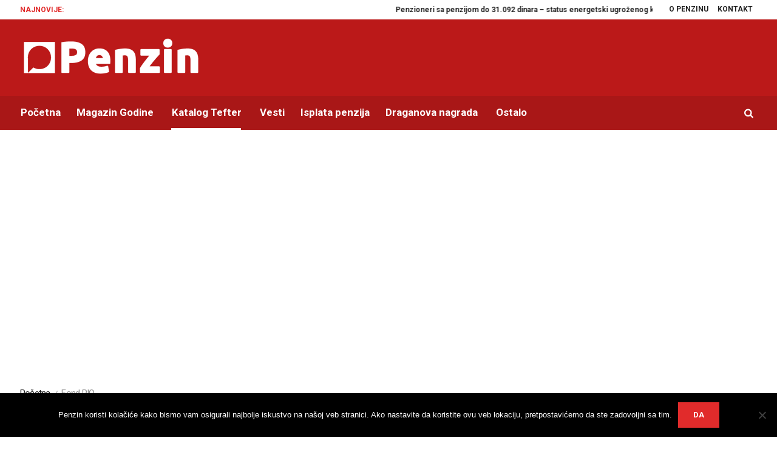

--- FILE ---
content_type: text/html; charset=UTF-8
request_url: https://www.penzin.rs/katalog-tefter/pio-fond-filijale/?region=012
body_size: 119287
content:
<!DOCTYPE html>
<html lang="sr-RS" class="cmsmasters_html">
<head>
<meta charset="UTF-8" />
<meta name="viewport" content="width=device-width, initial-scale=1, maximum-scale=1" />
<meta name="format-detection" content="telephone=no" />
<link rel="profile" href="https://gmpg.org/xfn/11" />
<link rel="pingback" href="https://www.penzin.rs/xmlrpc.php" />
<meta name='robots' content='index, follow, max-image-preview:large, max-snippet:-1, max-video-preview:-1' />

<!-- Google Tag Manager for WordPress by gtm4wp.com -->
<script data-cfasync="false" data-pagespeed-no-defer>
	var gtm4wp_datalayer_name = "dataLayer";
	var dataLayer = dataLayer || [];
</script>
<!-- End Google Tag Manager for WordPress by gtm4wp.com --><!-- Google tag (gtag.js) consent mode dataLayer added by Site Kit -->
<script type="text/javascript" id="google_gtagjs-js-consent-mode-data-layer">
/* <![CDATA[ */
window.dataLayer = window.dataLayer || [];function gtag(){dataLayer.push(arguments);}
gtag('consent', 'default', {"ad_personalization":"denied","ad_storage":"denied","ad_user_data":"denied","analytics_storage":"denied","functionality_storage":"denied","security_storage":"denied","personalization_storage":"denied","region":["AT","BE","BG","CH","CY","CZ","DE","DK","EE","ES","FI","FR","GB","GR","HR","HU","IE","IS","IT","LI","LT","LU","LV","MT","NL","NO","PL","PT","RO","SE","SI","SK"],"wait_for_update":500});
window._googlesitekitConsentCategoryMap = {"statistics":["analytics_storage"],"marketing":["ad_storage","ad_user_data","ad_personalization"],"functional":["functionality_storage","security_storage"],"preferences":["personalization_storage"]};
window._googlesitekitConsents = {"ad_personalization":"denied","ad_storage":"denied","ad_user_data":"denied","analytics_storage":"denied","functionality_storage":"denied","security_storage":"denied","personalization_storage":"denied","region":["AT","BE","BG","CH","CY","CZ","DE","DK","EE","ES","FI","FR","GB","GR","HR","HU","IE","IS","IT","LI","LT","LU","LV","MT","NL","NO","PL","PT","RO","SE","SI","SK"],"wait_for_update":500};
/* ]]> */
</script>
<!-- End Google tag (gtag.js) consent mode dataLayer added by Site Kit -->

	<!-- This site is optimized with the Yoast SEO plugin v26.5 - https://yoast.com/wordpress/plugins/seo/ -->
	<title>Fond PIO - Penzin</title>
	<link rel="canonical" href="https://www.penzin.rs/katalog-tefter/pio-fond-filijale/" />
	<meta property="og:locale" content="sr_RS" />
	<meta property="og:type" content="article" />
	<meta property="og:title" content="Fond PIO - Penzin" />
	<meta property="og:description" content="Direkcija, službe, filijale i ispostave Republičkog fonda za penzijsko i invalidsko osiguranje &#8211; PIO" />
	<meta property="og:url" content="https://www.penzin.rs/katalog-tefter/pio-fond-filijale/" />
	<meta property="og:site_name" content="Penzin" />
	<meta name="twitter:card" content="summary_large_image" />
	<meta name="twitter:site" content="@penzinrs" />
	<script type="application/ld+json" class="yoast-schema-graph">{"@context":"https://schema.org","@graph":[{"@type":"CollectionPage","@id":"https://www.penzin.rs/katalog-tefter/pio-fond-filijale/","url":"https://www.penzin.rs/katalog-tefter/pio-fond-filijale/","name":"Fond PIO - Penzin","isPartOf":{"@id":"https://www.penzin.rs/#website"},"breadcrumb":{"@id":"https://www.penzin.rs/katalog-tefter/pio-fond-filijale/#breadcrumb"},"inLanguage":"sr-RS"},{"@type":"BreadcrumbList","@id":"https://www.penzin.rs/katalog-tefter/pio-fond-filijale/#breadcrumb","itemListElement":[{"@type":"ListItem","position":1,"name":"Home","item":"https://www.penzin.rs/"},{"@type":"ListItem","position":2,"name":"Fond PIO"}]},{"@type":"WebSite","@id":"https://www.penzin.rs/#website","url":"https://www.penzin.rs/","name":"Penzin","description":"Energija je večna!","potentialAction":[{"@type":"SearchAction","target":{"@type":"EntryPoint","urlTemplate":"https://www.penzin.rs/?s={search_term_string}"},"query-input":{"@type":"PropertyValueSpecification","valueRequired":true,"valueName":"search_term_string"}}],"inLanguage":"sr-RS"}]}</script>
	<!-- / Yoast SEO plugin. -->


<link rel='dns-prefetch' href='//www.googletagmanager.com' />
<link rel='dns-prefetch' href='//stats.wp.com' />
<link rel='dns-prefetch' href='//fonts.googleapis.com' />
<link rel='dns-prefetch' href='//pagead2.googlesyndication.com' />
<link rel='dns-prefetch' href='//fundingchoicesmessages.google.com' />
<link rel='preconnect' href='//i0.wp.com' />
<link rel='preconnect' href='//c0.wp.com' />
<link rel="alternate" type="application/rss+xml" title="Penzin &raquo; довод" href="https://www.penzin.rs/feed/" />
<link rel="alternate" type="application/rss+xml" title="Penzin &raquo; довод за Fond PIO Delatnost" href="https://www.penzin.rs/katalog-tefter/pio-fond-filijale/feed/" />
<!-- www.penzin.rs is managing ads with Advanced Ads 2.0.14 – https://wpadvancedads.com/ --><script id="penzi-ready">
			window.advanced_ads_ready=function(e,a){a=a||"complete";var d=function(e){return"interactive"===a?"loading"!==e:"complete"===e};d(document.readyState)?e():document.addEventListener("readystatechange",(function(a){d(a.target.readyState)&&e()}),{once:"interactive"===a})},window.advanced_ads_ready_queue=window.advanced_ads_ready_queue||[];		</script>
		<style id='wp-img-auto-sizes-contain-inline-css' type='text/css'>
img:is([sizes=auto i],[sizes^="auto," i]){contain-intrinsic-size:3000px 1500px}
/*# sourceURL=wp-img-auto-sizes-contain-inline-css */
</style>
<link rel='stylesheet' id='g7-shortcodes-css' href='https://www.penzin.rs/wp-content/plugins/g7-shortcodes/css/shortcodes.css?ver=10704b637d58799773dfafc04e17db34' type='text/css' media='all' />
<link rel='stylesheet' id='layerslider-css' href='https://www.penzin.rs/wp-content/plugins/LayerSlider/static/layerslider/css/layerslider.css?ver=6.7.6' type='text/css' media='all' />
<link rel='stylesheet' id='ls-google-fonts-css' href='https://fonts.googleapis.com/css?family=Heebo:700&#038;subset=latin%2Clatin-ext' type='text/css' media='all' />
<style id='wp-emoji-styles-inline-css' type='text/css'>

	img.wp-smiley, img.emoji {
		display: inline !important;
		border: none !important;
		box-shadow: none !important;
		height: 1em !important;
		width: 1em !important;
		margin: 0 0.07em !important;
		vertical-align: -0.1em !important;
		background: none !important;
		padding: 0 !important;
	}
/*# sourceURL=wp-emoji-styles-inline-css */
</style>
<link rel='stylesheet' id='fontawesome-five-css-css' href='https://www.penzin.rs/wp-content/plugins/accesspress-social-counter/css/fontawesome-all.css?ver=1.9.2' type='text/css' media='all' />
<link rel='stylesheet' id='apsc-frontend-css-css' href='https://www.penzin.rs/wp-content/plugins/accesspress-social-counter/css/frontend.css?ver=1.9.2' type='text/css' media='all' />
<link rel='stylesheet' id='contact-form-7-css' href='https://www.penzin.rs/wp-content/plugins/contact-form-7/includes/css/styles.css?ver=6.1.4' type='text/css' media='all' />
<link rel='stylesheet' id='cookie-notice-front-css' href='https://www.penzin.rs/wp-content/plugins/cookie-notice/css/front.min.css?ver=2.5.10' type='text/css' media='all' />
<link rel='stylesheet' id='mks_shortcodes_fntawsm_css-css' href='https://www.penzin.rs/wp-content/plugins/meks-flexible-shortcodes/css/font-awesome/css/font-awesome.min.css?ver=1.3.8' type='text/css' media='screen' />
<link rel='stylesheet' id='mks_shortcodes_simple_line_icons-css' href='https://www.penzin.rs/wp-content/plugins/meks-flexible-shortcodes/css/simple-line/simple-line-icons.css?ver=1.3.8' type='text/css' media='screen' />
<link rel='stylesheet' id='mks_shortcodes_css-css' href='https://www.penzin.rs/wp-content/plugins/meks-flexible-shortcodes/css/style.css?ver=1.3.8' type='text/css' media='screen' />
<link rel='stylesheet' id='rs-plugin-settings-css' href='https://www.penzin.rs/wp-content/plugins/revslider/public/assets/css/settings.css?ver=5.4.8' type='text/css' media='all' />
<style id='rs-plugin-settings-inline-css' type='text/css'>
#rs-demo-id {}
/*# sourceURL=rs-plugin-settings-inline-css */
</style>
<link rel='stylesheet' id='magazilla-theme-style-css' href='https://www.penzin.rs/wp-content/themes/magazilla/style.css?ver=1.0.0' type='text/css' media='screen, print' />
<link rel='stylesheet' id='magazilla-style-css' href='https://www.penzin.rs/wp-content/themes/magazilla/theme-framework/theme-style/css/style.css?ver=1.0.0' type='text/css' media='screen, print' />
<style id='magazilla-style-inline-css' type='text/css'>

	.header_mid .header_mid_inner .logo_wrap {
		width : 300px;
	}


		.headline_aligner, 
		.cmsmasters_breadcrumbs_aligner {
			min-height:95px;
		}
		

	.header_top {
		height : 32px;
	}
	
	.header_mid {
		height : 126px;
	}
	
	.header_bot {
		height : 56px;
	}
	
	#page.cmsmasters_heading_after_header #middle, 
	#page.cmsmasters_heading_under_header #middle .headline .headline_outer {
		padding-top : 126px;
	}
	
	#page.cmsmasters_heading_after_header.enable_header_top #middle, 
	#page.cmsmasters_heading_under_header.enable_header_top #middle .headline .headline_outer {
		padding-top : 158px;
	}
	
	#page.cmsmasters_heading_after_header.enable_header_bottom #middle, 
	#page.cmsmasters_heading_under_header.enable_header_bottom #middle .headline .headline_outer {
		padding-top : 182px;
	}
	
	#page.cmsmasters_heading_after_header.enable_header_top.enable_header_bottom #middle, 
	#page.cmsmasters_heading_under_header.enable_header_top.enable_header_bottom #middle .headline .headline_outer {
		padding-top : 214px;
	}
	
	@media only screen and (max-width: 1024px) {
		.header_top,
		.header_mid,
		.header_bot {
			height : auto;
		}
		
		.header_mid .header_mid_inner_cont > div {
			height : 126px;
			max-height : 65px;
		}
		
		.header_bot .header_bot_inner_cont > div {
			height : 56px;
		}
		
		#page.cmsmasters_heading_after_header #middle, 
		#page.cmsmasters_heading_under_header #middle .headline .headline_outer, 
		#page.cmsmasters_heading_after_header.enable_header_top #middle, 
		#page.cmsmasters_heading_under_header.enable_header_top #middle .headline .headline_outer, 
		#page.cmsmasters_heading_after_header.enable_header_bottom #middle, 
		#page.cmsmasters_heading_under_header.enable_header_bottom #middle .headline .headline_outer, 
		#page.cmsmasters_heading_after_header.enable_header_top.enable_header_bottom #middle, 
		#page.cmsmasters_heading_under_header.enable_header_top.enable_header_bottom #middle .headline .headline_outer {
			padding-top : 0 !important;
		}
	}
	
	@media only screen and (max-width: 768px) {
		.header_mid .header_mid_inner_cont > div, 
		.header_bot .header_bot_inner_cont > div {
			height:auto;
		}
	}

/*# sourceURL=magazilla-style-inline-css */
</style>
<link rel='stylesheet' id='magazilla-adaptive-css' href='https://www.penzin.rs/wp-content/themes/magazilla/theme-framework/theme-style/css/adaptive.css?ver=1.0.0' type='text/css' media='screen, print' />
<link rel='stylesheet' id='magazilla-retina-css' href='https://www.penzin.rs/wp-content/themes/magazilla/theme-framework/theme-style/css/retina.css?ver=1.0.0' type='text/css' media='screen' />
<link rel='stylesheet' id='magazilla-icons-css' href='https://www.penzin.rs/wp-content/themes/magazilla/css/fontello.css?ver=1.0.0' type='text/css' media='screen' />
<link rel='stylesheet' id='magazilla-icons-custom-css' href='https://www.penzin.rs/wp-content/themes/magazilla/theme-vars/theme-style/css/fontello-custom.css?ver=1.0.0' type='text/css' media='screen' />
<link rel='stylesheet' id='animate-css' href='https://www.penzin.rs/wp-content/themes/magazilla/css/animate.css?ver=1.0.0' type='text/css' media='screen' />
<link rel='stylesheet' id='ilightbox-css' href='https://www.penzin.rs/wp-content/themes/magazilla/css/ilightbox.css?ver=2.2.0' type='text/css' media='screen' />
<link rel='stylesheet' id='ilightbox-skin-dark-css' href='https://www.penzin.rs/wp-content/themes/magazilla/css/ilightbox-skins/dark-skin.css?ver=2.2.0' type='text/css' media='screen' />
<link rel='stylesheet' id='magazilla-fonts-schemes-css' href='https://www.penzin.rs/wp-content/uploads/cmsmasters_styles/magazilla.css?ver=1.0.0' type='text/css' media='screen' />
<link rel='stylesheet' id='google-fonts-css' href='//fonts.googleapis.com/css?family=Roboto%3A300%2C300italic%2C400%2C400italic%2C500%2C500italic%2C700%2C700italic&#038;ver=6.9' type='text/css' media='all' />
<link rel='stylesheet' id='magazilla-theme-vars-style-css' href='https://www.penzin.rs/wp-content/themes/magazilla/theme-vars/theme-style/css/vars-style.css?ver=1.0.0' type='text/css' media='screen, print' />
<link rel='stylesheet' id='meks-ads-widget-css' href='https://www.penzin.rs/wp-content/plugins/meks-easy-ads-widget/css/style.css?ver=2.0.9' type='text/css' media='all' />
<link rel='stylesheet' id='meks-flickr-widget-css' href='https://www.penzin.rs/wp-content/plugins/meks-simple-flickr-widget/css/style.css?ver=1.3' type='text/css' media='all' />
<link rel='stylesheet' id='meks-author-widget-css' href='https://www.penzin.rs/wp-content/plugins/meks-smart-author-widget/css/style.css?ver=1.1.5' type='text/css' media='all' />
<link rel='stylesheet' id='meks-social-widget-css' href='https://www.penzin.rs/wp-content/plugins/meks-smart-social-widget/css/style.css?ver=1.6.5' type='text/css' media='all' />
<link rel='stylesheet' id='meks-themeforest-widget-css' href='https://www.penzin.rs/wp-content/plugins/meks-themeforest-smart-widget/css/style.css?ver=1.6' type='text/css' media='all' />
<script type="text/javascript" src="https://c0.wp.com/c/6.9/wp-includes/js/jquery/jquery.min.js" id="jquery-core-js"></script>
<script type="text/javascript" src="https://c0.wp.com/c/6.9/wp-includes/js/jquery/jquery-migrate.min.js" id="jquery-migrate-js"></script>
<script type="text/javascript" id="layerslider-greensock-js-extra">
/* <![CDATA[ */
var LS_Meta = {"v":"6.7.6"};
//# sourceURL=layerslider-greensock-js-extra
/* ]]> */
</script>
<script type="text/javascript" src="https://www.penzin.rs/wp-content/plugins/LayerSlider/static/layerslider/js/greensock.js?ver=1.19.0" id="layerslider-greensock-js"></script>
<script type="text/javascript" src="https://www.penzin.rs/wp-content/plugins/LayerSlider/static/layerslider/js/layerslider.kreaturamedia.jquery.js?ver=6.7.6" id="layerslider-js"></script>
<script type="text/javascript" src="https://www.penzin.rs/wp-content/plugins/LayerSlider/static/layerslider/js/layerslider.transitions.js?ver=6.7.6" id="layerslider-transitions-js"></script>
<script type="text/javascript" id="cookie-notice-front-js-before">
/* <![CDATA[ */
var cnArgs = {"ajaxUrl":"https:\/\/www.penzin.rs\/wp-admin\/admin-ajax.php","nonce":"fa82f8127a","hideEffect":"fade","position":"bottom","onScroll":false,"onScrollOffset":100,"onClick":false,"cookieName":"cookie_notice_accepted","cookieTime":2592000,"cookieTimeRejected":2592000,"globalCookie":false,"redirection":false,"cache":true,"revokeCookies":false,"revokeCookiesOpt":"automatic"};

//# sourceURL=cookie-notice-front-js-before
/* ]]> */
</script>
<script type="text/javascript" src="https://www.penzin.rs/wp-content/plugins/cookie-notice/js/front.min.js?ver=2.5.10" id="cookie-notice-front-js"></script>
<script type="text/javascript" src="https://www.penzin.rs/wp-content/plugins/revslider/public/assets/js/jquery.themepunch.tools.min.js?ver=5.4.8" id="tp-tools-js"></script>
<script type="text/javascript" src="https://www.penzin.rs/wp-content/plugins/revslider/public/assets/js/jquery.themepunch.revolution.min.js?ver=5.4.8" id="revmin-js"></script>
<script type="text/javascript" src="https://www.penzin.rs/wp-content/themes/magazilla/js/debounced-resize.min.js?ver=1.0.0" id="debounced-resize-js"></script>
<script type="text/javascript" src="https://www.penzin.rs/wp-content/themes/magazilla/js/modernizr.min.js?ver=1.0.0" id="modernizr-js"></script>
<script type="text/javascript" src="https://www.penzin.rs/wp-content/themes/magazilla/js/respond.min.js?ver=1.0.0" id="respond-js"></script>
<script type="text/javascript" src="https://www.penzin.rs/wp-content/themes/magazilla/js/jquery.iLightBox.min.js?ver=2.2.0" id="iLightBox-js"></script>

<!-- Google tag (gtag.js) snippet added by Site Kit -->
<!-- Google Analytics snippet added by Site Kit -->
<script type="text/javascript" src="https://www.googletagmanager.com/gtag/js?id=GT-K5L8QVR" id="google_gtagjs-js" async></script>
<script type="text/javascript" id="google_gtagjs-js-after">
/* <![CDATA[ */
window.dataLayer = window.dataLayer || [];function gtag(){dataLayer.push(arguments);}
gtag("set","linker",{"domains":["www.penzin.rs"]});
gtag("js", new Date());
gtag("set", "developer_id.dZTNiMT", true);
gtag("config", "GT-K5L8QVR");
//# sourceURL=google_gtagjs-js-after
/* ]]> */
</script>
<meta name="generator" content="Powered by LayerSlider 6.7.6 - Multi-Purpose, Responsive, Parallax, Mobile-Friendly Slider Plugin for WordPress." />
<!-- LayerSlider updates and docs at: https://layerslider.kreaturamedia.com -->
<link rel="https://api.w.org/" href="https://www.penzin.rs/wp-json/" /><link rel="EditURI" type="application/rsd+xml" title="RSD" href="https://www.penzin.rs/xmlrpc.php?rsd" />
<meta name="generator" content="Site Kit by Google 1.167.0" />	<style>img#wpstats{display:none}</style>
		
<!-- Google Tag Manager for WordPress by gtm4wp.com -->
<!-- GTM Container placement set to manual -->
<script data-cfasync="false" data-pagespeed-no-defer>
	var dataLayer_content = {"pagePostType":"tefter","pagePostType2":"tax-tefter","pageCategory":["nekategorizovano"]};
	dataLayer.push( dataLayer_content );
</script>
<script data-cfasync="false" data-pagespeed-no-defer>
(function(w,d,s,l,i){w[l]=w[l]||[];w[l].push({'gtm.start':
new Date().getTime(),event:'gtm.js'});var f=d.getElementsByTagName(s)[0],
j=d.createElement(s),dl=l!='dataLayer'?'&l='+l:'';j.async=true;j.src=
'//www.googletagmanager.com/gtm.js?id='+i+dl;f.parentNode.insertBefore(j,f);
})(window,document,'script','dataLayer','GTM-N3HLJD2');
</script>
<!-- End Google Tag Manager for WordPress by gtm4wp.com -->
<!-- Google AdSense meta tags added by Site Kit -->
<meta name="google-adsense-platform-account" content="ca-host-pub-2644536267352236">
<meta name="google-adsense-platform-domain" content="sitekit.withgoogle.com">
<!-- End Google AdSense meta tags added by Site Kit -->

<!-- Google AdSense snippet added by Site Kit -->
<script type="text/javascript" async="async" src="https://pagead2.googlesyndication.com/pagead/js/adsbygoogle.js?client=ca-pub-3592233696004141&amp;host=ca-host-pub-2644536267352236" crossorigin="anonymous"></script>

<!-- End Google AdSense snippet added by Site Kit -->

<!-- Google AdSense Ad Blocking Recovery snippet added by Site Kit -->
<script async src="https://fundingchoicesmessages.google.com/i/pub-3592233696004141?ers=1" nonce="3D0HyRAU_7Xbin-5k0NbgQ"></script><script nonce="3D0HyRAU_7Xbin-5k0NbgQ">(function() {function signalGooglefcPresent() {if (!window.frames['googlefcPresent']) {if (document.body) {const iframe = document.createElement('iframe'); iframe.style = 'width: 0; height: 0; border: none; z-index: -1000; left: -1000px; top: -1000px;'; iframe.style.display = 'none'; iframe.name = 'googlefcPresent'; document.body.appendChild(iframe);} else {setTimeout(signalGooglefcPresent, 0);}}}signalGooglefcPresent();})();</script>
<!-- End Google AdSense Ad Blocking Recovery snippet added by Site Kit -->

<!-- Google AdSense Ad Blocking Recovery Error Protection snippet added by Site Kit -->
<script>(function(){'use strict';function aa(a){var b=0;return function(){return b<a.length?{done:!1,value:a[b++]}:{done:!0}}}var ba="function"==typeof Object.defineProperties?Object.defineProperty:function(a,b,c){if(a==Array.prototype||a==Object.prototype)return a;a[b]=c.value;return a};
function ea(a){a=["object"==typeof globalThis&&globalThis,a,"object"==typeof window&&window,"object"==typeof self&&self,"object"==typeof global&&global];for(var b=0;b<a.length;++b){var c=a[b];if(c&&c.Math==Math)return c}throw Error("Cannot find global object");}var fa=ea(this);function ha(a,b){if(b)a:{var c=fa;a=a.split(".");for(var d=0;d<a.length-1;d++){var e=a[d];if(!(e in c))break a;c=c[e]}a=a[a.length-1];d=c[a];b=b(d);b!=d&&null!=b&&ba(c,a,{configurable:!0,writable:!0,value:b})}}
var ia="function"==typeof Object.create?Object.create:function(a){function b(){}b.prototype=a;return new b},l;if("function"==typeof Object.setPrototypeOf)l=Object.setPrototypeOf;else{var m;a:{var ja={a:!0},ka={};try{ka.__proto__=ja;m=ka.a;break a}catch(a){}m=!1}l=m?function(a,b){a.__proto__=b;if(a.__proto__!==b)throw new TypeError(a+" is not extensible");return a}:null}var la=l;
function n(a,b){a.prototype=ia(b.prototype);a.prototype.constructor=a;if(la)la(a,b);else for(var c in b)if("prototype"!=c)if(Object.defineProperties){var d=Object.getOwnPropertyDescriptor(b,c);d&&Object.defineProperty(a,c,d)}else a[c]=b[c];a.A=b.prototype}function ma(){for(var a=Number(this),b=[],c=a;c<arguments.length;c++)b[c-a]=arguments[c];return b}
var na="function"==typeof Object.assign?Object.assign:function(a,b){for(var c=1;c<arguments.length;c++){var d=arguments[c];if(d)for(var e in d)Object.prototype.hasOwnProperty.call(d,e)&&(a[e]=d[e])}return a};ha("Object.assign",function(a){return a||na});/*

 Copyright The Closure Library Authors.
 SPDX-License-Identifier: Apache-2.0
*/
var p=this||self;function q(a){return a};var t,u;a:{for(var oa=["CLOSURE_FLAGS"],v=p,x=0;x<oa.length;x++)if(v=v[oa[x]],null==v){u=null;break a}u=v}var pa=u&&u[610401301];t=null!=pa?pa:!1;var z,qa=p.navigator;z=qa?qa.userAgentData||null:null;function A(a){return t?z?z.brands.some(function(b){return(b=b.brand)&&-1!=b.indexOf(a)}):!1:!1}function B(a){var b;a:{if(b=p.navigator)if(b=b.userAgent)break a;b=""}return-1!=b.indexOf(a)};function C(){return t?!!z&&0<z.brands.length:!1}function D(){return C()?A("Chromium"):(B("Chrome")||B("CriOS"))&&!(C()?0:B("Edge"))||B("Silk")};var ra=C()?!1:B("Trident")||B("MSIE");!B("Android")||D();D();B("Safari")&&(D()||(C()?0:B("Coast"))||(C()?0:B("Opera"))||(C()?0:B("Edge"))||(C()?A("Microsoft Edge"):B("Edg/"))||C()&&A("Opera"));var sa={},E=null;var ta="undefined"!==typeof Uint8Array,ua=!ra&&"function"===typeof btoa;var F="function"===typeof Symbol&&"symbol"===typeof Symbol()?Symbol():void 0,G=F?function(a,b){a[F]|=b}:function(a,b){void 0!==a.g?a.g|=b:Object.defineProperties(a,{g:{value:b,configurable:!0,writable:!0,enumerable:!1}})};function va(a){var b=H(a);1!==(b&1)&&(Object.isFrozen(a)&&(a=Array.prototype.slice.call(a)),I(a,b|1))}
var H=F?function(a){return a[F]|0}:function(a){return a.g|0},J=F?function(a){return a[F]}:function(a){return a.g},I=F?function(a,b){a[F]=b}:function(a,b){void 0!==a.g?a.g=b:Object.defineProperties(a,{g:{value:b,configurable:!0,writable:!0,enumerable:!1}})};function wa(){var a=[];G(a,1);return a}function xa(a,b){I(b,(a|0)&-99)}function K(a,b){I(b,(a|34)&-73)}function L(a){a=a>>11&1023;return 0===a?536870912:a};var M={};function N(a){return null!==a&&"object"===typeof a&&!Array.isArray(a)&&a.constructor===Object}var O,ya=[];I(ya,39);O=Object.freeze(ya);var P;function Q(a,b){P=b;a=new a(b);P=void 0;return a}
function R(a,b,c){null==a&&(a=P);P=void 0;if(null==a){var d=96;c?(a=[c],d|=512):a=[];b&&(d=d&-2095105|(b&1023)<<11)}else{if(!Array.isArray(a))throw Error();d=H(a);if(d&64)return a;d|=64;if(c&&(d|=512,c!==a[0]))throw Error();a:{c=a;var e=c.length;if(e){var f=e-1,g=c[f];if(N(g)){d|=256;b=(d>>9&1)-1;e=f-b;1024<=e&&(za(c,b,g),e=1023);d=d&-2095105|(e&1023)<<11;break a}}b&&(g=(d>>9&1)-1,b=Math.max(b,e-g),1024<b&&(za(c,g,{}),d|=256,b=1023),d=d&-2095105|(b&1023)<<11)}}I(a,d);return a}
function za(a,b,c){for(var d=1023+b,e=a.length,f=d;f<e;f++){var g=a[f];null!=g&&g!==c&&(c[f-b]=g)}a.length=d+1;a[d]=c};function Aa(a){switch(typeof a){case "number":return isFinite(a)?a:String(a);case "boolean":return a?1:0;case "object":if(a&&!Array.isArray(a)&&ta&&null!=a&&a instanceof Uint8Array){if(ua){for(var b="",c=0,d=a.length-10240;c<d;)b+=String.fromCharCode.apply(null,a.subarray(c,c+=10240));b+=String.fromCharCode.apply(null,c?a.subarray(c):a);a=btoa(b)}else{void 0===b&&(b=0);if(!E){E={};c="ABCDEFGHIJKLMNOPQRSTUVWXYZabcdefghijklmnopqrstuvwxyz0123456789".split("");d=["+/=","+/","-_=","-_.","-_"];for(var e=
0;5>e;e++){var f=c.concat(d[e].split(""));sa[e]=f;for(var g=0;g<f.length;g++){var h=f[g];void 0===E[h]&&(E[h]=g)}}}b=sa[b];c=Array(Math.floor(a.length/3));d=b[64]||"";for(e=f=0;f<a.length-2;f+=3){var k=a[f],w=a[f+1];h=a[f+2];g=b[k>>2];k=b[(k&3)<<4|w>>4];w=b[(w&15)<<2|h>>6];h=b[h&63];c[e++]=g+k+w+h}g=0;h=d;switch(a.length-f){case 2:g=a[f+1],h=b[(g&15)<<2]||d;case 1:a=a[f],c[e]=b[a>>2]+b[(a&3)<<4|g>>4]+h+d}a=c.join("")}return a}}return a};function Ba(a,b,c){a=Array.prototype.slice.call(a);var d=a.length,e=b&256?a[d-1]:void 0;d+=e?-1:0;for(b=b&512?1:0;b<d;b++)a[b]=c(a[b]);if(e){b=a[b]={};for(var f in e)Object.prototype.hasOwnProperty.call(e,f)&&(b[f]=c(e[f]))}return a}function Da(a,b,c,d,e,f){if(null!=a){if(Array.isArray(a))a=e&&0==a.length&&H(a)&1?void 0:f&&H(a)&2?a:Ea(a,b,c,void 0!==d,e,f);else if(N(a)){var g={},h;for(h in a)Object.prototype.hasOwnProperty.call(a,h)&&(g[h]=Da(a[h],b,c,d,e,f));a=g}else a=b(a,d);return a}}
function Ea(a,b,c,d,e,f){var g=d||c?H(a):0;d=d?!!(g&32):void 0;a=Array.prototype.slice.call(a);for(var h=0;h<a.length;h++)a[h]=Da(a[h],b,c,d,e,f);c&&c(g,a);return a}function Fa(a){return a.s===M?a.toJSON():Aa(a)};function Ga(a,b,c){c=void 0===c?K:c;if(null!=a){if(ta&&a instanceof Uint8Array)return b?a:new Uint8Array(a);if(Array.isArray(a)){var d=H(a);if(d&2)return a;if(b&&!(d&64)&&(d&32||0===d))return I(a,d|34),a;a=Ea(a,Ga,d&4?K:c,!0,!1,!0);b=H(a);b&4&&b&2&&Object.freeze(a);return a}a.s===M&&(b=a.h,c=J(b),a=c&2?a:Q(a.constructor,Ha(b,c,!0)));return a}}function Ha(a,b,c){var d=c||b&2?K:xa,e=!!(b&32);a=Ba(a,b,function(f){return Ga(f,e,d)});G(a,32|(c?2:0));return a};function Ia(a,b){a=a.h;return Ja(a,J(a),b)}function Ja(a,b,c,d){if(-1===c)return null;if(c>=L(b)){if(b&256)return a[a.length-1][c]}else{var e=a.length;if(d&&b&256&&(d=a[e-1][c],null!=d))return d;b=c+((b>>9&1)-1);if(b<e)return a[b]}}function Ka(a,b,c,d,e){var f=L(b);if(c>=f||e){e=b;if(b&256)f=a[a.length-1];else{if(null==d)return;f=a[f+((b>>9&1)-1)]={};e|=256}f[c]=d;e&=-1025;e!==b&&I(a,e)}else a[c+((b>>9&1)-1)]=d,b&256&&(d=a[a.length-1],c in d&&delete d[c]),b&1024&&I(a,b&-1025)}
function La(a,b){var c=Ma;var d=void 0===d?!1:d;var e=a.h;var f=J(e),g=Ja(e,f,b,d);var h=!1;if(null==g||"object"!==typeof g||(h=Array.isArray(g))||g.s!==M)if(h){var k=h=H(g);0===k&&(k|=f&32);k|=f&2;k!==h&&I(g,k);c=new c(g)}else c=void 0;else c=g;c!==g&&null!=c&&Ka(e,f,b,c,d);e=c;if(null==e)return e;a=a.h;f=J(a);f&2||(g=e,c=g.h,h=J(c),g=h&2?Q(g.constructor,Ha(c,h,!1)):g,g!==e&&(e=g,Ka(a,f,b,e,d)));return e}function Na(a,b){a=Ia(a,b);return null==a||"string"===typeof a?a:void 0}
function Oa(a,b){a=Ia(a,b);return null!=a?a:0}function S(a,b){a=Na(a,b);return null!=a?a:""};function T(a,b,c){this.h=R(a,b,c)}T.prototype.toJSON=function(){var a=Ea(this.h,Fa,void 0,void 0,!1,!1);return Pa(this,a,!0)};T.prototype.s=M;T.prototype.toString=function(){return Pa(this,this.h,!1).toString()};
function Pa(a,b,c){var d=a.constructor.v,e=L(J(c?a.h:b)),f=!1;if(d){if(!c){b=Array.prototype.slice.call(b);var g;if(b.length&&N(g=b[b.length-1]))for(f=0;f<d.length;f++)if(d[f]>=e){Object.assign(b[b.length-1]={},g);break}f=!0}e=b;c=!c;g=J(a.h);a=L(g);g=(g>>9&1)-1;for(var h,k,w=0;w<d.length;w++)if(k=d[w],k<a){k+=g;var r=e[k];null==r?e[k]=c?O:wa():c&&r!==O&&va(r)}else h||(r=void 0,e.length&&N(r=e[e.length-1])?h=r:e.push(h={})),r=h[k],null==h[k]?h[k]=c?O:wa():c&&r!==O&&va(r)}d=b.length;if(!d)return b;
var Ca;if(N(h=b[d-1])){a:{var y=h;e={};c=!1;for(var ca in y)Object.prototype.hasOwnProperty.call(y,ca)&&(a=y[ca],Array.isArray(a)&&a!=a&&(c=!0),null!=a?e[ca]=a:c=!0);if(c){for(var rb in e){y=e;break a}y=null}}y!=h&&(Ca=!0);d--}for(;0<d;d--){h=b[d-1];if(null!=h)break;var cb=!0}if(!Ca&&!cb)return b;var da;f?da=b:da=Array.prototype.slice.call(b,0,d);b=da;f&&(b.length=d);y&&b.push(y);return b};function Qa(a){return function(b){if(null==b||""==b)b=new a;else{b=JSON.parse(b);if(!Array.isArray(b))throw Error(void 0);G(b,32);b=Q(a,b)}return b}};function Ra(a){this.h=R(a)}n(Ra,T);var Sa=Qa(Ra);var U;function V(a){this.g=a}V.prototype.toString=function(){return this.g+""};var Ta={};function Ua(){return Math.floor(2147483648*Math.random()).toString(36)+Math.abs(Math.floor(2147483648*Math.random())^Date.now()).toString(36)};function Va(a,b){b=String(b);"application/xhtml+xml"===a.contentType&&(b=b.toLowerCase());return a.createElement(b)}function Wa(a){this.g=a||p.document||document}Wa.prototype.appendChild=function(a,b){a.appendChild(b)};/*

 SPDX-License-Identifier: Apache-2.0
*/
function Xa(a,b){a.src=b instanceof V&&b.constructor===V?b.g:"type_error:TrustedResourceUrl";var c,d;(c=(b=null==(d=(c=(a.ownerDocument&&a.ownerDocument.defaultView||window).document).querySelector)?void 0:d.call(c,"script[nonce]"))?b.nonce||b.getAttribute("nonce")||"":"")&&a.setAttribute("nonce",c)};function Ya(a){a=void 0===a?document:a;return a.createElement("script")};function Za(a,b,c,d,e,f){try{var g=a.g,h=Ya(g);h.async=!0;Xa(h,b);g.head.appendChild(h);h.addEventListener("load",function(){e();d&&g.head.removeChild(h)});h.addEventListener("error",function(){0<c?Za(a,b,c-1,d,e,f):(d&&g.head.removeChild(h),f())})}catch(k){f()}};var $a=p.atob("aHR0cHM6Ly93d3cuZ3N0YXRpYy5jb20vaW1hZ2VzL2ljb25zL21hdGVyaWFsL3N5c3RlbS8xeC93YXJuaW5nX2FtYmVyXzI0ZHAucG5n"),ab=p.atob("WW91IGFyZSBzZWVpbmcgdGhpcyBtZXNzYWdlIGJlY2F1c2UgYWQgb3Igc2NyaXB0IGJsb2NraW5nIHNvZnR3YXJlIGlzIGludGVyZmVyaW5nIHdpdGggdGhpcyBwYWdlLg=="),bb=p.atob("RGlzYWJsZSBhbnkgYWQgb3Igc2NyaXB0IGJsb2NraW5nIHNvZnR3YXJlLCB0aGVuIHJlbG9hZCB0aGlzIHBhZ2Uu");function db(a,b,c){this.i=a;this.l=new Wa(this.i);this.g=null;this.j=[];this.m=!1;this.u=b;this.o=c}
function eb(a){if(a.i.body&&!a.m){var b=function(){fb(a);p.setTimeout(function(){return gb(a,3)},50)};Za(a.l,a.u,2,!0,function(){p[a.o]||b()},b);a.m=!0}}
function fb(a){for(var b=W(1,5),c=0;c<b;c++){var d=X(a);a.i.body.appendChild(d);a.j.push(d)}b=X(a);b.style.bottom="0";b.style.left="0";b.style.position="fixed";b.style.width=W(100,110).toString()+"%";b.style.zIndex=W(2147483544,2147483644).toString();b.style["background-color"]=hb(249,259,242,252,219,229);b.style["box-shadow"]="0 0 12px #888";b.style.color=hb(0,10,0,10,0,10);b.style.display="flex";b.style["justify-content"]="center";b.style["font-family"]="Roboto, Arial";c=X(a);c.style.width=W(80,
85).toString()+"%";c.style.maxWidth=W(750,775).toString()+"px";c.style.margin="24px";c.style.display="flex";c.style["align-items"]="flex-start";c.style["justify-content"]="center";d=Va(a.l.g,"IMG");d.className=Ua();d.src=$a;d.alt="Warning icon";d.style.height="24px";d.style.width="24px";d.style["padding-right"]="16px";var e=X(a),f=X(a);f.style["font-weight"]="bold";f.textContent=ab;var g=X(a);g.textContent=bb;Y(a,e,f);Y(a,e,g);Y(a,c,d);Y(a,c,e);Y(a,b,c);a.g=b;a.i.body.appendChild(a.g);b=W(1,5);for(c=
0;c<b;c++)d=X(a),a.i.body.appendChild(d),a.j.push(d)}function Y(a,b,c){for(var d=W(1,5),e=0;e<d;e++){var f=X(a);b.appendChild(f)}b.appendChild(c);c=W(1,5);for(d=0;d<c;d++)e=X(a),b.appendChild(e)}function W(a,b){return Math.floor(a+Math.random()*(b-a))}function hb(a,b,c,d,e,f){return"rgb("+W(Math.max(a,0),Math.min(b,255)).toString()+","+W(Math.max(c,0),Math.min(d,255)).toString()+","+W(Math.max(e,0),Math.min(f,255)).toString()+")"}function X(a){a=Va(a.l.g,"DIV");a.className=Ua();return a}
function gb(a,b){0>=b||null!=a.g&&0!=a.g.offsetHeight&&0!=a.g.offsetWidth||(ib(a),fb(a),p.setTimeout(function(){return gb(a,b-1)},50))}
function ib(a){var b=a.j;var c="undefined"!=typeof Symbol&&Symbol.iterator&&b[Symbol.iterator];if(c)b=c.call(b);else if("number"==typeof b.length)b={next:aa(b)};else throw Error(String(b)+" is not an iterable or ArrayLike");for(c=b.next();!c.done;c=b.next())(c=c.value)&&c.parentNode&&c.parentNode.removeChild(c);a.j=[];(b=a.g)&&b.parentNode&&b.parentNode.removeChild(b);a.g=null};function jb(a,b,c,d,e){function f(k){document.body?g(document.body):0<k?p.setTimeout(function(){f(k-1)},e):b()}function g(k){k.appendChild(h);p.setTimeout(function(){h?(0!==h.offsetHeight&&0!==h.offsetWidth?b():a(),h.parentNode&&h.parentNode.removeChild(h)):a()},d)}var h=kb(c);f(3)}function kb(a){var b=document.createElement("div");b.className=a;b.style.width="1px";b.style.height="1px";b.style.position="absolute";b.style.left="-10000px";b.style.top="-10000px";b.style.zIndex="-10000";return b};function Ma(a){this.h=R(a)}n(Ma,T);function lb(a){this.h=R(a)}n(lb,T);var mb=Qa(lb);function nb(a){a=Na(a,4)||"";if(void 0===U){var b=null;var c=p.trustedTypes;if(c&&c.createPolicy){try{b=c.createPolicy("goog#html",{createHTML:q,createScript:q,createScriptURL:q})}catch(d){p.console&&p.console.error(d.message)}U=b}else U=b}a=(b=U)?b.createScriptURL(a):a;return new V(a,Ta)};function ob(a,b){this.m=a;this.o=new Wa(a.document);this.g=b;this.j=S(this.g,1);this.u=nb(La(this.g,2));this.i=!1;b=nb(La(this.g,13));this.l=new db(a.document,b,S(this.g,12))}ob.prototype.start=function(){pb(this)};
function pb(a){qb(a);Za(a.o,a.u,3,!1,function(){a:{var b=a.j;var c=p.btoa(b);if(c=p[c]){try{var d=Sa(p.atob(c))}catch(e){b=!1;break a}b=b===Na(d,1)}else b=!1}b?Z(a,S(a.g,14)):(Z(a,S(a.g,8)),eb(a.l))},function(){jb(function(){Z(a,S(a.g,7));eb(a.l)},function(){return Z(a,S(a.g,6))},S(a.g,9),Oa(a.g,10),Oa(a.g,11))})}function Z(a,b){a.i||(a.i=!0,a=new a.m.XMLHttpRequest,a.open("GET",b,!0),a.send())}function qb(a){var b=p.btoa(a.j);a.m[b]&&Z(a,S(a.g,5))};(function(a,b){p[a]=function(){var c=ma.apply(0,arguments);p[a]=function(){};b.apply(null,c)}})("__h82AlnkH6D91__",function(a){"function"===typeof window.atob&&(new ob(window,mb(window.atob(a)))).start()});}).call(this);

window.__h82AlnkH6D91__("[base64]/[base64]/[base64]/[base64]");</script>
<!-- End Google AdSense Ad Blocking Recovery Error Protection snippet added by Site Kit -->
<meta name="generator" content="Powered by Slider Revolution 5.4.8 - responsive, Mobile-Friendly Slider Plugin for WordPress with comfortable drag and drop interface." />
<link rel="icon" href="https://i0.wp.com/www.penzin.rs/wp-content/uploads/2018/03/cropped-Penzin-logo-550x550.png?fit=32%2C32&#038;ssl=1" sizes="32x32" />
<link rel="icon" href="https://i0.wp.com/www.penzin.rs/wp-content/uploads/2018/03/cropped-Penzin-logo-550x550.png?fit=192%2C192&#038;ssl=1" sizes="192x192" />
<link rel="apple-touch-icon" href="https://i0.wp.com/www.penzin.rs/wp-content/uploads/2018/03/cropped-Penzin-logo-550x550.png?fit=180%2C180&#038;ssl=1" />
<meta name="msapplication-TileImage" content="https://i0.wp.com/www.penzin.rs/wp-content/uploads/2018/03/cropped-Penzin-logo-550x550.png?fit=270%2C270&#038;ssl=1" />
<script type="text/javascript">function setREVStartSize(e){									
						try{ e.c=jQuery(e.c);var i=jQuery(window).width(),t=9999,r=0,n=0,l=0,f=0,s=0,h=0;
							if(e.responsiveLevels&&(jQuery.each(e.responsiveLevels,function(e,f){f>i&&(t=r=f,l=e),i>f&&f>r&&(r=f,n=e)}),t>r&&(l=n)),f=e.gridheight[l]||e.gridheight[0]||e.gridheight,s=e.gridwidth[l]||e.gridwidth[0]||e.gridwidth,h=i/s,h=h>1?1:h,f=Math.round(h*f),"fullscreen"==e.sliderLayout){var u=(e.c.width(),jQuery(window).height());if(void 0!=e.fullScreenOffsetContainer){var c=e.fullScreenOffsetContainer.split(",");if (c) jQuery.each(c,function(e,i){u=jQuery(i).length>0?u-jQuery(i).outerHeight(!0):u}),e.fullScreenOffset.split("%").length>1&&void 0!=e.fullScreenOffset&&e.fullScreenOffset.length>0?u-=jQuery(window).height()*parseInt(e.fullScreenOffset,0)/100:void 0!=e.fullScreenOffset&&e.fullScreenOffset.length>0&&(u-=parseInt(e.fullScreenOffset,0))}f=u}else void 0!=e.minHeight&&f<e.minHeight&&(f=e.minHeight);e.c.closest(".rev_slider_wrapper").css({height:f})					
						}catch(d){console.log("Failure at Presize of Slider:"+d)}						
					};</script>
		<style type="text/css" id="wp-custom-css">
			.cmsmasters_post_masonry .cmsmasters_img_wrap {
    overflow: hidden;
    min-height: 220px;

}
.cmsmasters_post_masonry .cmsmasters_img_wrap a {
    display: inline-block;
    transform-origin: top;
}
.widget_custom_posts_tabs_entries .cmsmasters_tabs .cmsmasters_lpr_tabs_img > * {
    display: block;
    margin: 0;
}
.preloader .full-width {
    height: auto !important;
    /*transform: scale(1.4);*/
}
.cmsmasters_post_default.has-post-thumbnail .cmsmasters_post_img_wrap {
    width: 100%;
    height: 300px;
}
.cmsmasters_slider_post .cmsmasters_slider_post_img_wrap {

    height: 150px;
    overflow: hidden;
}
.cmsmasters_post_masonry .cmsmasters_post_img_wrap {
    height: 200px;
    overflow: hidden;
}
@media only screen and (max-width: 1024px)
{
	.header_mid .logo_wrap .logo img
	{

	}
#header .header_mid .logo_wrap {
    margin: 0 auto 0px;
}
}
@media only screen and (min-width: 1024px)
{
	.header_mid.header_mid_scroll {
		height:0px !important;
		overflow:hidden;
}
}
article.tefter h4{
	margin:30px 0 20px 0px;
	color:#a91717 !important;
	font-size:20px !important;
	font-weight:600;
}
article.tefter figure{
	margin-bottom:20px;
}
article.tefter > .cmsmasters_archive_item_img_wrap {
    width: 25%;
}
article.tefter ul{
	list-style-type: square !important;
	margin-left:20px;
    list-style-position: outside;
}
article.tefter ul>li
{
	padding:4px 0px 0;
	margin-left:20px;
	display: list-item;
}
article.tefter ul>li:before{
	margin:0;
	content:none;
}
.cmsmasters_archive_type .cmsmasters_archive_item_cont_wrap {
    padding-top: 0px;
}
.header_top .cmsmasters_roll_titles_wrap {
    width: 100%;
}
.navlogo{
	display:none;
}
.header_bot_scroll .navlogo
{
	display:block;
	position:absolute;
	right:60px;
	top:0;
	padding-top:10px;
	width:150px;	
  height:56px;
}
.redline {
	font-size:20px;
	line-height:1.5;
    border-bottom: 3px solid #ea6153;
    margin-bottom: 30px;
    padding-bottom: 20px;
}
#kategorije ul li {
    list-style-type: none;
	background:#bb1919;
	margin-bottom:15px;
	border-radius:5px;
	padding:10px 15px;
}
#kategorije ul li:before {
	content:none;
}
#kategorije ul li a {
	color:white;
	display:block;
}
@media only screen and (-Webkit-min-device-pixel-ratio: 1.5), 
	only screen and (-moz-min-device-pixel-ratio: 1.5), 
	only screen and (-o-min-device-pixel-ratio: 3/2), 
	only screen and (min-device-pixel-ratio: 1.5), 
	only screen and (min--moz-device-pixel-ratio: 1.5), 
	only screen and (-webkit-min-device-pixel-ratio: 1.5), 
	only screen and (min-resolution: 144dpi) {
	
	.header_mid .logo_wrap .logo img, 
	.cmsmasters_footer_default .footer_logo_wrap .footer_logo img {
		display:none;
	}
	
	.header_mid .logo_wrap .logo .logo_retina, 
	.cmsmasters_footer_default .footer_logo_wrap .footer_logo .footer_logo_retina {
		display:inline-block !important;
	}
	
}

a.detaljnije {
    display: inline-block;
    background: #e12b2b;
    color: white;
    padding: 5px 20px;
}
a.detaljnije:hover {
    background: #000;
}
.social a{
	display:inline-block;
	padding:5px 10px;
	background:#e12b2b;
	color:white !important;
	width:35px;
	text-align:center;	
}		</style>
		<meta name="google-site-verification" content="psv9OKLk5lDu38u5KofX6QvVa5fC_skfb8Ux1M8iuWg" />
<!-- Global site tag (gtag.js) - Google Analytics -->
<script async src="https://www.googletagmanager.com/gtag/js?id=UA-45966334-1"></script>
<script>
window.dataLayer = window.dataLayer || [];
function gtag()
{dataLayer.push(arguments);}
gtag('js', new Date());
gtag('config', 'UA-45966334-1');
</script>
     <script src="https://www.google.com/recaptcha/api.js" async defer></script>

</head>
<body data-rsssl=1 class="archive tax-tefter_delatnost term-pio-fond-filijale term-9671 wp-theme-magazilla wp-child-theme-magazilla-child cookies-not-set aa-prefix-penzi-">

<div class="cmsmasters_header_search_form">
			<span class="cmsmasters_header_search_form_close cmsmasters_theme_icon_cancel"></span><form method="get" action="https://www.penzin.rs/">
			<div class="cmsmasters_header_search_form_field">
				<button type="submit" class="cmsmasters_theme_icon_search"></button>
				<input type="search" name="s" placeholder="Traži..." value="" />
			</div>
		</form></div>
<!-- Start Page -->
<div id="page" class="cmsmasters_content_composer chrome_only cmsmasters_liquid fixed_header enable_header_top enable_header_bottom cmsmasters_heading_under_header hfeed site">

<!--  Start Main  -->
<div id="main">

<!--  Start Header  -->
<header id="header">
	<div class="header_top" data-height="32"><div class="header_top_outer"><div class="header_top_inner"><div class="header_top_inner_cont"><div class="header_top_right"><div class="top_nav_wrap"><a class="responsive_top_nav cmsmasters_theme_icon_resp_nav" href="javascript:void(0)"></a><nav><div class="menu-top-line-navigation-container"><ul id="top_line_nav" class="top_line_nav"><li id="menu-item-28737" class="menu-item menu-item-type-post_type menu-item-object-page menu-item-28737"><a href="https://www.penzin.rs/penzin-o-nama/"><span class="nav_item_wrap">O Penzinu</span></a></li>
<li id="menu-item-29192" class="menu-item menu-item-type-post_type menu-item-object-page menu-item-29192"><a href="https://www.penzin.rs/kontakt-obrazac-za-slanje-upita-portalu-penzin/"><span class="nav_item_wrap">Kontakt</span></a></li>
</ul></div></nav></div></div><div class="header_top_left"><div class="meta_wrap"><div class='cmsmasters_roll_titles_wrap clear clearfix'>
			<div class='cmsmasters_roll_titles_inner'><div class='cmsmasters_roll_titles_info'>
<h4 class='cmsmasters_roll_titles_info_title'>Najnovije:</h4>
</div>
<div class="cmsmasters_roll_titles_slider_wrap">
<div id="cmsmasters_roll_marquee_693ef913d93ba" class="cmsmasters_roll_marquee">
<!-- Start Standard Article  -->

<article class="cmsmasters_roll_titles_post post-42957 post type-post status-publish format-standard has-post-thumbnail hentry category-vesti tag-energetski-ugrozen-kupac tag-energetsko-siromastvo tag-racuni">
	<h4 class="cmsmasters_slider_post_title entry-title"><a title="Penzioneri sa penzijom do 31.092 dinara &#8211; status energetski ugroženog kupca" href="https://www.penzin.rs/penzioneri-status-energetski-ugrozen-31092/">Penzioneri sa penzijom do 31.092 dinara &#8211; status energetski ugroženog kupca</a></h4></article>
<!-- Finish Standard Article  -->


<!-- Start Standard Article  -->

<article class="cmsmasters_roll_titles_post post-42955 post type-post status-publish format-standard has-post-thumbnail hentry category-vesti tag-naknada-za-tudu-negu-i-pomoc tag-novcana-naknada tag-novcana-naknada-za-telesno-ostecenje tag-opsti-bod tag-tuda-nega tag-zakon-o-penzijskom-i-invalidskom-osiguranju">
	<h4 class="cmsmasters_slider_post_title entry-title"><a title="Sa penzijama, usklađuju se i novčane naknade" href="https://www.penzin.rs/sa-penzijama-uskladjuju-se-i-novcane-naknade/">Sa penzijama, usklađuju se i novčane naknade</a></h4></article>
<!-- Finish Standard Article  -->


<!-- Start Standard Article  -->

<article class="cmsmasters_roll_titles_post post-42950 post type-post status-publish format-standard has-post-thumbnail hentry category-drustvo tag-amity-snaga-prijateljstva tag-brankica-jankovic tag-diskriminacija tag-gerontolosko-drustvo-srbije-gds tag-miodrag-pantovic tag-nadezda-sataric tag-nasilje-nad-starima tag-nasilje-nad-zenama tag-natasa-todorovic tag-snezana-nikolic">
	<h4 class="cmsmasters_slider_post_title entry-title"><a title="Konferencija &#8222;Možemo li zaustaviti nasilje nad starijim ženama?&#8220;" href="https://www.penzin.rs/konferencija-mozemo-li-zaustaviti-nasilje-nad-starijim-zenama/">Konferencija &#8222;Možemo li zaustaviti nasilje nad starijim ženama?&#8220;</a></h4></article>
<!-- Finish Standard Article  -->


<!-- Start Standard Article  -->

<article class="cmsmasters_roll_titles_post post-42940 post type-post status-publish format-standard has-post-thumbnail hentry category-zdravlje tag-antioksidanti tag-ishrana tag-ishrana-starih tag-istrazivanje tag-kafa tag-kofein tag-kofein-i-pamcenje tag-oksidativni-stres tag-polifenoli tag-telomeri">
	<h4 class="cmsmasters_slider_post_title entry-title"><a title="Prednosti kafe za zdravlje starijih osoba" href="https://www.penzin.rs/prednosti-kafe-za-zdravlje-starijih-osoba/">Prednosti kafe za zdravlje starijih osoba</a></h4></article>
<!-- Finish Standard Article  -->


<!-- Start Standard Article  -->

<article class="cmsmasters_roll_titles_post post-42936 post type-post status-publish format-standard has-post-thumbnail hentry category-svet tag-nigerija tag-protest-penzionera">
	<h4 class="cmsmasters_slider_post_title entry-title"><a title="Penzioneri planiraju &#8222;goli protest&#8220;" href="https://www.penzin.rs/penzioneri-nigerija-goli-protest/">Penzioneri planiraju &#8222;goli protest&#8220;</a></h4></article>
<!-- Finish Standard Article  -->


<!-- Start Standard Article  -->

<article class="cmsmasters_roll_titles_post post-42932 post type-post status-publish format-standard has-post-thumbnail hentry category-srbija tag-jovan-tamburic tag-saopstenje tag-siromastvo tag-udruzenje-sindikata-penzionisanih-vojnih-lica-srbije-uspvls tag-uskladivanje-penzija">
	<h4 class="cmsmasters_slider_post_title entry-title"><a title="Ko pristaje da većina penzionera živi u siromaštvu i bedi?" href="https://www.penzin.rs/ko-pristaje-da-vecina-penzionera-zivi-u-siromastvu-i-bedi/">Ko pristaje da većina penzionera živi u siromaštvu i bedi?</a></h4></article>
<!-- Finish Standard Article  -->


<!-- Start Standard Article  -->

<article class="cmsmasters_roll_titles_post post-42920 post type-post status-publish format-standard has-post-thumbnail hentry category-penzija tag-formula-za-uskladjivanje-penzija tag-licni-bod tag-opsti-bod tag-povecanje-penzija tag-relja-ognjenovic tag-standard-penzionera tag-uskladivanje-penzija tag-zakon-o-penzijskom-i-invalidskom-osiguranju">
	<h4 class="cmsmasters_slider_post_title entry-title"><a title="Šta je švajcarska formula plus i zašto ona ne donosi &#8222;povećanje penzija&#8220;?" href="https://www.penzin.rs/sta-je-svajcarska-formula-plus-i-zasto-ona-ne-donosi-povecanje-penzija/">Šta je švajcarska formula plus i zašto ona ne donosi &#8222;povećanje penzija&#8220;?</a></h4></article>
<!-- Finish Standard Article  -->


<!-- Start Standard Article  -->

<article class="cmsmasters_roll_titles_post post-42914 post type-post status-publish format-standard has-post-thumbnail hentry category-zdravlje tag-demencija tag-epizodno-pamcenje tag-istrazivanje tag-kognitivno-ostecenje tag-muzika">
	<h4 class="cmsmasters_slider_post_title entry-title"><a title="Muzika i demencija &#8211; ima neka tajna veza" href="https://www.penzin.rs/muzika-i-demencija-ima-neka-tajna-veza/">Muzika i demencija &#8211; ima neka tajna veza</a></h4></article>
<!-- Finish Standard Article  -->


<!-- Start Standard Article  -->

<article class="cmsmasters_roll_titles_post post-42909 post type-post status-publish format-standard has-post-thumbnail hentry category-covek-i-smrt tag-asistirana-smrt tag-asistirano-samoubistvo tag-eutanazija tag-evropski-sud-za-ljudska-prava tag-samoubistvo tag-svajcarska">
	<h4 class="cmsmasters_slider_post_title entry-title"><a title="U 93. godini izabrao asistirano samoubistvo" href="https://www.penzin.rs/svajcarska-asistirano-samoubistvo-93-godine/">U 93. godini izabrao asistirano samoubistvo</a></h4></article>
<!-- Finish Standard Article  -->


<!-- Start Standard Article  -->

<article class="cmsmasters_roll_titles_post post-42905 post type-post status-publish format-standard has-post-thumbnail hentry category-vesti tag-grip tag-infekcije-respiratornog-sistema tag-institut-za-javno-zdravlje-dr-milan-jovanovic-batut tag-virus-gripa">
	<h4 class="cmsmasters_slider_post_title entry-title"><a title="Najnoviji podaci o gripu u Srbiji, novembar 2025." href="https://www.penzin.rs/podaci-o-gripu-u-srbiji-grip-srbija-novembar-2025/">Najnoviji podaci o gripu u Srbiji, novembar 2025.</a></h4></article>
<!-- Finish Standard Article  -->


<!-- Start Standard Article  -->

<article class="cmsmasters_roll_titles_post post-42899 post type-post status-publish format-standard has-post-thumbnail hentry category-vesti tag-cacak tag-centar-za-socijalni-rad tag-centar-za-socijalni-rad-cacak tag-korisnici-socijalne-pomoci tag-krada tag-kriminal">
	<h4 class="cmsmasters_slider_post_title entry-title"><a title="Krađa novca korisnika socijalne pomoći u Čačku" href="https://www.penzin.rs/kradja-novca-korisnika-socijalne-pomoci-cacak/">Krađa novca korisnika socijalne pomoći u Čačku</a></h4></article>
<!-- Finish Standard Article  -->


<!-- Start Standard Article  -->

<article class="cmsmasters_roll_titles_post post-42891 post type-post status-publish format-standard has-post-thumbnail hentry category-tehnologija-i-obrazovanje tag-celozivotno-ucenje tag-dozivotno-obrazovanje tag-istrazivanje tag-pametni-telefoni tag-racunar tag-tablet tag-tehnologija">
	<h4 class="cmsmasters_slider_post_title entry-title"><a title="Tehnologija olakšava prelazak u penziju" href="https://www.penzin.rs/tehnologija-olaksava-prelazak-u-penziju-zdravlje/">Tehnologija olakšava prelazak u penziju</a></h4></article>
<!-- Finish Standard Article  -->


<!-- Start Standard Article  -->

<article class="cmsmasters_roll_titles_post post-42887 post type-post status-publish format-standard has-post-thumbnail hentry category-srbija tag-nasledstvo tag-nasledivanje tag-nekretnine tag-poreska-uprava tag-porez tag-zakon-o-nasledivanju tag-zakon-o-porezu-na-imovinu">
	<h4 class="cmsmasters_slider_post_title entry-title"><a title="Kada se plaća porez na nasleđe?" href="https://www.penzin.rs/kada-se-placa-porez-na-nasledje/">Kada se plaća porez na nasleđe?</a></h4></article>
<!-- Finish Standard Article  -->


<!-- Start Standard Article  -->

<article class="cmsmasters_roll_titles_post post-42882 post type-post status-publish format-standard has-post-thumbnail hentry category-zivot-i-godine tag-demencija tag-neformalni-negovatelj tag-negovatelj tag-prijatelji tag-prijateljstvo tag-staratelj tag-usamljenost">
	<h4 class="cmsmasters_slider_post_title entry-title"><a title="Prijatelji smanjuju usamljenost negovatelja" href="https://www.penzin.rs/prijatelji-smanjuju-usamljenost-negovatelja-demencija/">Prijatelji smanjuju usamljenost negovatelja</a></h4></article>
<!-- Finish Standard Article  -->


<!-- Start Standard Article  -->

<article class="cmsmasters_roll_titles_post post-42871 post type-post status-publish format-standard has-post-thumbnail hentry category-srbija tag-izvrsitelji tag-milos-grabundzija tag-penali-za-prevremeno-penzionisanje tag-penzioni-sistem tag-savez-penzionera-srbije tag-sindikat-penzionera-nezavisnost tag-udruzenje-sindikata-penzionera-srbije-usps tag-vracanje-penzija">
	<h4 class="cmsmasters_slider_post_title entry-title"><a title="Zahtevi penzionera Srbije: vraćanje penzija i ukidanje penala" href="https://www.penzin.rs/zahtevi-penzionera-srbija-vracanje-penzija-ukidanje-penala/">Zahtevi penzionera Srbije: vraćanje penzija i ukidanje penala</a></h4></article>
<!-- Finish Standard Article  -->


<!-- Start Standard Article  -->

<article class="cmsmasters_roll_titles_post post-42866 post type-post status-publish format-standard has-post-thumbnail hentry category-ekonomija tag-bruto-domaci-proizvod-bdp tag-evropska-komisija-ek tag-expo-2027 tag-fiskalna-politika tag-izvoz tag-javni-dug tag-marze tag-nafta tag-privreda tag-uvoz">
	<h4 class="cmsmasters_slider_post_title entry-title"><a title="Usporavanje ekonomije Srbije do 2027." href="https://www.penzin.rs/ekonomija-srbije-usporava-prognoze-ek/">Usporavanje ekonomije Srbije do 2027.</a></h4></article>
<!-- Finish Standard Article  -->


<!-- Start Standard Article  -->

<article class="cmsmasters_roll_titles_post post-42860 post type-post status-publish format-standard has-post-thumbnail hentry category-zdravlje tag-bolesti-srca tag-cirkulacija tag-demencija tag-istrazivanje tag-krvni-sudovi tag-mozak tag-srcani-troponin-i-tni tag-srcani-udar tag-srce">
	<h4 class="cmsmasters_slider_post_title entry-title"><a title="Zdravlje srca i demencija" href="https://www.penzin.rs/troponin-zdravlje-srca-demencija/">Zdravlje srca i demencija</a></h4></article>
<!-- Finish Standard Article  -->


<!-- Start Standard Article  -->

<article class="cmsmasters_roll_titles_post post-42856 post type-post status-publish format-standard has-post-thumbnail hentry category-covek-i-smrt tag-dugovecnost tag-duzina-zivota tag-istrazivanje tag-ocekivani-zivotni-vek tag-smrt tag-smrtnost tag-verovatnoca-prevremene-smrti">
	<h4 class="cmsmasters_slider_post_title entry-title"><a title="Mesto gde živimo doprinosi našoj dugovečnosti" href="https://www.penzin.rs/dugovecnost-po-zemljama-globalne-razlike/">Mesto gde živimo doprinosi našoj dugovečnosti</a></h4></article>
<!-- Finish Standard Article  -->


<!-- Start Standard Article  -->

<article class="cmsmasters_roll_titles_post post-42854 post type-post status-publish format-standard has-post-thumbnail hentry category-penzija tag-alen-bucic tag-bruto-domaci-proizvod-bdp tag-demografija tag-demografski-podaci tag-fiskalni-savet tag-giz tag-invalidska-penzija tag-ministarstvo-finansija tag-odnos-broja-penzionera-i-zaposlenih tag-odnos-plata-i-penzija tag-penzijski-sistem tag-penzioni-sistem tag-porodicna-penzija tag-rashodi">
	<h4 class="cmsmasters_slider_post_title entry-title"><a title="Model starenja 2025–2070: Penzijski sistem Srbije ostaje stabilan" href="https://www.penzin.rs/odrzivost-penzijskog-sistema-srbija-2070/">Model starenja 2025–2070: Penzijski sistem Srbije ostaje stabilan</a></h4></article>
<!-- Finish Standard Article  -->


<!-- Start Standard Article  -->

<article class="cmsmasters_roll_titles_post post-42850 post type-post status-publish format-standard has-post-thumbnail hentry category-zivot-i-godine tag-drustvene-mreze tag-prekomeran-rad tag-prijateljstvo tag-recesija-prijateljstva tag-rej-oldenburg tag-saveti tag-treca-mesta tag-usamljenost tag-usamljenost-starih">
	<h4 class="cmsmasters_slider_post_title entry-title"><a title="Gde su nestali naši prijatelji? Usamljenost odraslih ljudi" href="https://www.penzin.rs/usamljenost-odraslih-starijih-prijateljstva/">Gde su nestali naši prijatelji? Usamljenost odraslih ljudi</a></h4></article>
<!-- Finish Standard Article  -->

</div><style type="text/css">
					#cmsmasters_roll_marquee_693ef913d93ba {
						animation-duration: 120s;
					}
				</style></div></div></div></div></div></div></div></div></div><div class="header_mid" data-height="126"><div class="header_mid_outer"><div class="header_mid_inner"><div class="header_mid_inner_cont"><div class="logo_wrap"><a href="https://www.penzin.rs/" title="Penzin" class="logo">
	<img src="https://i0.wp.com/www.penzin.rs/wp-content/uploads/2018/03/penzin-logo-300-beli.png?fit=300%2C63&#038;ssl=1" alt="Penzin" /><img class="logo_retina" src="https://i0.wp.com/www.penzin.rs/wp-content/uploads/2018/03/penzin-logo-300-beli.png?fit=300%2C63&#038;ssl=1" alt="Penzin" /></a>
</div></div></div></div></div><div class="header_bot" data-height="56"><div class="header_bot_outer"><div class="header_bot_inner"><div class="navlogo"><img src="https://www.penzin.rs/wp-content/themes/magazilla-child/images/penzin-logo-small-beli.png"></div><div class="header_bot_inner_cont"><div class="bot_search_but_wrap"><a href="javascript:void(0);" class="bot_search_but cmsmasters_header_search_but cmsmasters_theme_icon_search"></a></div><div class="resp_bot_nav_wrap"><div class="resp_bot_nav_outer"><a class="responsive_nav resp_bot_nav cmsmasters_theme_icon_resp_nav" href="javascript:void(0)"></a></div></div><!--  Start Navigation  --><div class="bot_nav_wrap"><nav><div class="menu-glavni-meni-container"><ul id="navigation" class="bot_nav navigation"><li id="menu-item-28670" class="menu-item menu-item-type-custom menu-item-object-custom menu-item-28670 menu-item-depth-0"><a href="/"><span class="nav_item_wrap"><span class="nav_title">Početna</span></span></a></li>
<li id="menu-item-28684" class="menu-item menu-item-type-taxonomy menu-item-object-category menu-item-has-children menu-item-28684 menu-item-mega menu-item-mega-cols-four menu-item-mega-fullwidth menu-item-depth-0"><a href="https://www.penzin.rs/magazin-godine/"><span class="nav_item_wrap"><span class="nav_title">Magazin Godine</span></span></a>
<div class="menu-item-mega-container">
<ul class="sub-menu">
	<li id="menu-item-28841" class="menu-item menu-item-type-taxonomy menu-item-object-category menu-item-28841 menu-item-depth-1"><a href="https://www.penzin.rs/magazin-godine/srbija/"><span class="nav_item_wrap"><span class="nav_title">Srbija</span></span></a>	</li>
	<li id="menu-item-28838" class="menu-item menu-item-type-taxonomy menu-item-object-category menu-item-28838 menu-item-depth-1"><a href="https://www.penzin.rs/magazin-godine/svet/"><span class="nav_item_wrap"><span class="nav_title">Svet</span></span></a>	</li>
	<li id="menu-item-28842" class="menu-item menu-item-type-taxonomy menu-item-object-category menu-item-28842 menu-item-depth-1"><a href="https://www.penzin.rs/magazin-godine/zemlje-bivse-jugoslavije/"><span class="nav_item_wrap"><span class="nav_title">Zemlje bivše Jugoslavije</span></span></a>	</li>
	<li id="menu-item-29368" class="menu-item menu-item-type-taxonomy menu-item-object-category menu-item-29368 menu-item-depth-1"><a href="https://www.penzin.rs/magazin-godine/penzija/"><span class="nav_item_wrap"><span class="nav_title">Penzija</span></span></a>	</li>
	</ul>

	<ul class="sub-menu">
	<li id="menu-item-28705" class="menu-item menu-item-type-taxonomy menu-item-object-category menu-item-28705 menu-item-depth-1"><a href="https://www.penzin.rs/magazin-godine/tehnologija-i-obrazovanje/"><span class="nav_item_wrap"><span class="nav_title">Tehnologija i obrazovanje</span></span></a>	</li>
	<li id="menu-item-29369" class="menu-item menu-item-type-taxonomy menu-item-object-category menu-item-29369 menu-item-depth-1"><a href="https://www.penzin.rs/magazin-godine/umetnost/"><span class="nav_item_wrap"><span class="nav_title">Umetnost</span></span></a>	</li>
	<li id="menu-item-29370" class="menu-item menu-item-type-taxonomy menu-item-object-category menu-item-29370 menu-item-depth-1"><a href="https://www.penzin.rs/magazin-godine/istorija/"><span class="nav_item_wrap"><span class="nav_title">Istorija</span></span></a>	</li>
	<li id="menu-item-28836" class="menu-item menu-item-type-taxonomy menu-item-object-category menu-item-28836 menu-item-depth-1"><a href="https://www.penzin.rs/magazin-godine/ekonomija/"><span class="nav_item_wrap"><span class="nav_title">Ekonomija</span></span></a>	</li>
	</ul>

	<ul class="sub-menu">
	<li id="menu-item-28686" class="menu-item menu-item-type-taxonomy menu-item-object-category menu-item-28686 menu-item-depth-1"><a href="https://www.penzin.rs/magazin-godine/drustvo/"><span class="nav_item_wrap"><span class="nav_title">Društvo</span></span></a>	</li>
	<li id="menu-item-28835" class="menu-item menu-item-type-taxonomy menu-item-object-category menu-item-28835 menu-item-depth-1"><a href="https://www.penzin.rs/magazin-godine/zdravlje/"><span class="nav_item_wrap"><span class="nav_title">Zdravlje</span></span></a>	</li>
	<li id="menu-item-28840" class="menu-item menu-item-type-taxonomy menu-item-object-category menu-item-28840 menu-item-depth-1"><a href="https://www.penzin.rs/magazin-godine/porodica/"><span class="nav_item_wrap"><span class="nav_title">Porodica</span></span></a>	</li>
	<li id="menu-item-29371" class="menu-item menu-item-type-taxonomy menu-item-object-category menu-item-29371 menu-item-depth-1"><a href="https://www.penzin.rs/magazin-godine/generacije-20-i-21-veka/"><span class="nav_item_wrap"><span class="nav_title">Generacije 20. i 21. veka</span></span></a>	</li>
	</ul>

	<ul class="sub-menu">
	<li id="menu-item-28839" class="menu-item menu-item-type-taxonomy menu-item-object-category menu-item-28839 menu-item-depth-1"><a href="https://www.penzin.rs/magazin-godine/zivot-i-godine/"><span class="nav_item_wrap"><span class="nav_title">Život i godine</span></span></a>	</li>
	<li id="menu-item-29372" class="menu-item menu-item-type-taxonomy menu-item-object-category menu-item-29372 menu-item-depth-1"><a href="https://www.penzin.rs/magazin-godine/covek-i-smrt/"><span class="nav_item_wrap"><span class="nav_title">Čovek i smrt</span></span></a>	</li>
	<li id="menu-item-28685" class="menu-item menu-item-type-taxonomy menu-item-object-category menu-item-28685 menu-item-depth-1"><a href="https://www.penzin.rs/magazin-godine/dom-i-stanovanje/"><span class="nav_item_wrap"><span class="nav_title">Dom i stanovanje</span></span></a>	</li>
	<li id="menu-item-29373" class="menu-item menu-item-type-taxonomy menu-item-object-category menu-item-29373 menu-item-depth-1"><a href="https://www.penzin.rs/magazin-godine/ljubav-i-seks-u-poznim-godinama/"><span class="nav_item_wrap"><span class="nav_title">Ljubav i seks u poznim godinama</span></span></a>	</li>
</ul>
</div>
</li>
<li id="menu-item-28668" class="menu-item menu-item-type-custom menu-item-object-custom current-menu-ancestor current-menu-parent menu-item-has-children menu-item-28668 menu-item-mega menu-item-mega-cols-four menu-item-mega-fullwidth menu-item-depth-0"><a href="https://www.penzin.rs/katalog-tefter/"><span class="nav_item_wrap"><span class="nav_title">Katalog Tefter</span></span></a>
<div class="menu-item-mega-container">
<ul class="sub-menu">
	<li id="menu-item-28742" class="menu-item menu-item-type-taxonomy menu-item-object-tefter_delatnost menu-item-28742 menu-item-depth-1"><a href="https://www.penzin.rs/katalog-tefter/apoteke/"><span class="nav_item_wrap"><span class="nav_title">Apoteke</span></span></a>	</li>
	<li id="menu-item-28743" class="menu-item menu-item-type-taxonomy menu-item-object-tefter_delatnost menu-item-28743 menu-item-depth-1"><a href="https://www.penzin.rs/katalog-tefter/banje-i-spa-centri/"><span class="nav_item_wrap"><span class="nav_title">Banje i spa centri</span></span></a>	</li>
	<li id="menu-item-28744" class="menu-item menu-item-type-taxonomy menu-item-object-tefter_delatnost menu-item-28744 menu-item-depth-1"><a href="https://www.penzin.rs/katalog-tefter/banke/"><span class="nav_item_wrap"><span class="nav_title">Banke</span></span></a>	</li>
	<li id="menu-item-28745" class="menu-item menu-item-type-taxonomy menu-item-object-tefter_delatnost menu-item-28745 menu-item-depth-1"><a href="https://www.penzin.rs/katalog-tefter/bolnica-klinicki-centar-zdravstvo/"><span class="nav_item_wrap"><span class="nav_title">Bolnice i Klinike</span></span></a>	</li>
	</ul>

	<ul class="sub-menu">
	<li id="menu-item-28746" class="menu-item menu-item-type-taxonomy menu-item-object-tefter_delatnost menu-item-28746 menu-item-depth-1"><a href="https://www.penzin.rs/katalog-tefter/domovi-za-stare/"><span class="nav_item_wrap"><span class="nav_title">Domovi za stare</span></span></a>	</li>
	<li id="menu-item-28738" class="menu-item menu-item-type-taxonomy menu-item-object-tefter_delatnost menu-item-28738 menu-item-depth-1"><a href="https://www.penzin.rs/katalog-tefter/domovi-zdravlja/"><span class="nav_item_wrap"><span class="nav_title">Domovi zdravlja i Ambulante</span></span></a>	</li>
	<li id="menu-item-28748" class="menu-item menu-item-type-taxonomy menu-item-object-tefter_delatnost current-menu-item menu-item-28748 menu-item-depth-1"><a href="https://www.penzin.rs/katalog-tefter/pio-fond-filijale/"><span class="nav_item_wrap"><span class="nav_title">Fond PIO</span></span></a>	</li>
	<li id="menu-item-28749" class="menu-item menu-item-type-taxonomy menu-item-object-tefter_delatnost menu-item-28749 menu-item-depth-1"><a href="https://www.penzin.rs/katalog-tefter/medicinski-aparati-kucni-licni-pritisak/"><span class="nav_item_wrap"><span class="nav_title">Medicinski aparati oprema</span></span></a>	</li>
	</ul>

	<ul class="sub-menu">
	<li id="menu-item-28750" class="menu-item menu-item-type-taxonomy menu-item-object-tefter_delatnost menu-item-28750 menu-item-depth-1"><a href="https://www.penzin.rs/katalog-tefter/specijalisticke-ordinacije-ambulante-medicina/"><span class="nav_item_wrap"><span class="nav_title">Ordinacije (Specijalističke)</span></span></a>	</li>
	<li id="menu-item-28751" class="menu-item menu-item-type-taxonomy menu-item-object-tefter_delatnost menu-item-28751 menu-item-depth-1"><a href="https://www.penzin.rs/katalog-tefter/osiguranje-i-licne-finansije/"><span class="nav_item_wrap"><span class="nav_title">Osiguranje i Lične finansije</span></span></a>	</li>
	<li id="menu-item-28752" class="menu-item menu-item-type-taxonomy menu-item-object-tefter_delatnost menu-item-28752 menu-item-depth-1"><a href="https://www.penzin.rs/katalog-tefter/pogrebna-preduzeca-groblja-krematorijumi-pogrebna-oprema/"><span class="nav_item_wrap"><span class="nav_title">Pogrebne usluge</span></span></a>	</li>
	<li id="menu-item-28753" class="menu-item menu-item-type-taxonomy menu-item-object-tefter_delatnost menu-item-28753 menu-item-depth-1"><a href="https://www.penzin.rs/katalog-tefter/kucna-palijativna-nega-pomoc-stari-negovatelji/"><span class="nav_item_wrap"><span class="nav_title">Pomoć i nega starih lica</span></span></a>	</li>
	</ul>

	<ul class="sub-menu">
	<li id="menu-item-28754" class="menu-item menu-item-type-taxonomy menu-item-object-tefter_delatnost menu-item-28754 menu-item-depth-1"><a href="https://www.penzin.rs/katalog-tefter/razno/"><span class="nav_item_wrap"><span class="nav_title">Razno</span></span></a>	</li>
	<li id="menu-item-28755" class="menu-item menu-item-type-taxonomy menu-item-object-tefter_delatnost menu-item-28755 menu-item-depth-1"><a href="https://www.penzin.rs/katalog-tefter/turizam-turisticka-mesta-odmor/"><span class="nav_item_wrap"><span class="nav_title">Turizam</span></span></a>	</li>
	<li id="menu-item-28756" class="menu-item menu-item-type-taxonomy menu-item-object-tefter_delatnost menu-item-28756 menu-item-depth-1"><a href="https://www.penzin.rs/katalog-tefter/udruzenja-i-klubovi-penzionera/"><span class="nav_item_wrap"><span class="nav_title">Udruženja i klubovi penzionera</span></span></a>	</li>
	<li id="menu-item-28757" class="menu-item menu-item-type-taxonomy menu-item-object-tefter_delatnost menu-item-28757 menu-item-depth-1"><a href="https://www.penzin.rs/katalog-tefter/zdrava-hrana-ishrana-dijetetika-nutricionizam/"><span class="nav_item_wrap"><span class="nav_title">Zdrava hrana i Dijetetika</span></span></a>	</li>
</ul>
</div>
</li>
<li id="menu-item-28877" class="menu-item menu-item-type-taxonomy menu-item-object-category menu-item-28877 menu-item-depth-0"><a href="https://www.penzin.rs/vesti/"><span class="nav_item_wrap"><span class="nav_title">Vesti</span></span></a></li>
<li id="menu-item-28762" class="menu-item menu-item-type-post_type menu-item-object-page menu-item-28762 menu-item-depth-0"><a href="https://www.penzin.rs/isplata-penzija-datumi-poljoprivredne-vojne-penzije-samostalne-delatnosti-bivsih-zaposleni/"><span class="nav_item_wrap"><span class="nav_title">Isplata penzija</span></span></a></li>
<li id="menu-item-28679" class="menu-item menu-item-type-taxonomy menu-item-object-category menu-item-has-children menu-item-28679 menu-item-depth-0"><a href="https://www.penzin.rs/draganova-nagrada/"><span class="nav_item_wrap"><span class="nav_title">Draganova nagrada</span></span></a>
<ul class="sub-menu">
	<li id="menu-item-31578" class="menu-item menu-item-type-taxonomy menu-item-object-category menu-item-31578 menu-item-depth-1"><a href="https://www.penzin.rs/draganova-nagrada/draganova-nagrada-2019/"><span class="nav_item_wrap"><span class="nav_title">Draganova nagrada 2019.</span></span></a>	</li>
	<li id="menu-item-28683" class="menu-item menu-item-type-taxonomy menu-item-object-category menu-item-28683 menu-item-depth-1"><a href="https://www.penzin.rs/draganova-nagrada/draganova-nagrada-2018/"><span class="nav_item_wrap"><span class="nav_title">Draganova nagrada 2018.</span></span></a>	</li>
	<li id="menu-item-28682" class="menu-item menu-item-type-taxonomy menu-item-object-category menu-item-28682 menu-item-depth-1"><a href="https://www.penzin.rs/draganova-nagrada/draganova-nagrada-2017/"><span class="nav_item_wrap"><span class="nav_title">Draganova nagrada 2017.</span></span></a>	</li>
	<li id="menu-item-28681" class="menu-item menu-item-type-taxonomy menu-item-object-category menu-item-28681 menu-item-depth-1"><a href="https://www.penzin.rs/draganova-nagrada/draganova-nagrada-2016/"><span class="nav_item_wrap"><span class="nav_title">Draganova nagrada 2016.</span></span></a>	</li>
	<li id="menu-item-28680" class="menu-item menu-item-type-taxonomy menu-item-object-category menu-item-28680 menu-item-depth-1"><a href="https://www.penzin.rs/draganova-nagrada/draganova-nagrada-2015/"><span class="nav_item_wrap"><span class="nav_title">Draganova nagrada 2015.</span></span></a>	</li>
</ul>
</li>
<li id="menu-item-28678" class="menu-item menu-item-type-custom menu-item-object-custom menu-item-has-children menu-item-28678 menu-item-depth-0"><a href="#"><span class="nav_item_wrap"><span class="nav_title">Ostalo</span></span></a>
<ul class="sub-menu">
	<li id="menu-item-28708" class="menu-item menu-item-type-taxonomy menu-item-object-category menu-item-28708 menu-item-depth-1"><a href="https://www.penzin.rs/ostalo/zakoni/"><span class="nav_item_wrap"><span class="nav_title">Zakoni</span></span></a>	</li>
	<li id="menu-item-29375" class="menu-item menu-item-type-taxonomy menu-item-object-category menu-item-29375 menu-item-depth-1"><a href="https://www.penzin.rs/ostalo/promotivni-sadrzaj/"><span class="nav_item_wrap"><span class="nav_title">Promo</span></span></a>	</li>
	<li id="menu-item-29376" class="menu-item menu-item-type-taxonomy menu-item-object-category menu-item-29376 menu-item-depth-1"><a href="https://www.penzin.rs/ostalo/newsletter/"><span class="nav_item_wrap"><span class="nav_title">Newsletter</span></span></a>	</li>
</ul>
</li>
</ul></div></nav></div><!--  Finish Navigation  --></div></div></div></div></header>
<!--  Finish Header  -->


<!--  Start Middle  -->
<div id="middle">
<div class="headline cmsmasters_color_scheme_default">
				<div class="headline_outer">
					<div class="headline_color"></div><div class="headline_inner align_left">
					<div class="headline_aligner"></div><div class="headline_content "><div class="cmsmasters_breadcrumbs"><div class="cmsmasters_breadcrumbs_inner"><a href="https://www.penzin.rs/" class="cms_home">Početna</a>
	<span class="breadcrumbs_sep"></span>
	<span>Fond PIO</span></div></div><div class="headline_text"><h1 class="entry-title">Delatnost: &lt;span&gt;Fond PIO&lt;/span&gt;</h1></div></div></div></div>
			</div><div class="middle_inner">
<div class="content_wrap r_sidebar">

<!-- Start Content -->
<div class="content entry">
	<div class="cmsmasters_archive">

<div id="tefter-search">
<h4>Pretražite Tefter</h4>

<select  name='delatnost' id='tefter_delatnost' class='postform'>
	<option value='0'>Sve delatnosti</option>
	<option class="level-0" value="apoteke">Apoteke</option>
	<option class="level-0" value="razno">Razno</option>
	<option class="level-0" value="domovi-zdravlja">Domovi zdravlja i Ambulante</option>
	<option class="level-0" value="udruzenja-i-klubovi-penzionera">Udruženja i klubovi penzionera</option>
	<option class="level-0" value="pio-fond-filijale" selected="selected">Fond PIO</option>
	<option class="level-0" value="domovi-za-stare">Domovi za stare</option>
	<option class="level-0" value="pogrebna-preduzeca-groblja-krematorijumi-pogrebna-oprema">Pogrebne usluge</option>
	<option class="level-0" value="turizam-turisticka-mesta-odmor">Turizam</option>
	<option class="level-0" value="banje-i-spa-centri">Banje i spa centri</option>
	<option class="level-0" value="osiguranje-i-licne-finansije">Osiguranje i Lične finansije</option>
	<option class="level-0" value="zdrava-hrana-ishrana-dijetetika-nutricionizam">Zdrava hrana i Dijetetika</option>
	<option class="level-0" value="medicinski-aparati-kucni-licni-pritisak">Medicinski aparati oprema</option>
	<option class="level-1" value="ortopedija-protetika-pomagala-invaliditet">&nbsp;&nbsp;&nbsp;Ortopedija, Protetika, Pomagala</option>
	<option class="level-1" value="slusni-aparati-otorinolaringologija-orl-uho-grlo-nos">&nbsp;&nbsp;&nbsp;Slušni aparati i ORL</option>
	<option class="level-1" value="optika-oftamologija-vid-oci-naocare-kontaktna-sociva-dioptrija">&nbsp;&nbsp;&nbsp;Optika i Oftamologija</option>
	<option class="level-0" value="bolnica-klinicki-centar-zdravstvo">Bolnice i Klinike</option>
	<option class="level-0" value="specijalisticke-ordinacije-ambulante-medicina">Ordinacije (Specijalističke)</option>
	<option class="level-0" value="kucna-palijativna-nega-pomoc-stari-negovatelji">Pomoć i nega starih lica</option>
</select>
<form method="GET" action="/katalog-tefter/pio-fond-filijale/" style="display: inline-block;margin-bottom:30px">
<select id="tefter_mesto" name="mesto">
<option value=''>Sva mesta</option>
    <option value='ada' >Ada</option><option value='aleksandrovac' >Aleksandrovac</option><option value='aleksinac' >Aleksinac</option><option value='alibunar' >Alibunar</option><option value='apatin' >Apatin</option><option value='arandelovac' >Aranđelovac</option><option value='arilje' >Arilje</option><option value='babusnica' >Babušnica</option><option value='bac' >Bač</option><option value='backa-palanka' >Bačka Palanka</option><option value='backa-topola' >Bačka Topola</option><option value='backi-petrovac' >Bački Petrovac</option><option value='bajina-basta' >Bajina Bašta</option><option value='batocina' >Batočina</option><option value='becej' >Bečej</option><option value='bela-crkva' >Bela Crkva</option><option value='bela-palanka' >Bela Palanka</option><option value='beocin' >Beočin</option><option value='beograd' >Beograd</option><option value='beograd-barajevo' >Beograd - Barajevo</option><option value='beograd-cukarica' >Beograd - Čukarica</option><option value='beograd-grocka' >Beograd - Grocka</option><option value='beograd-lazarevac' >Beograd - Lazarevac</option><option value='beograd-mladenovac' >Beograd - Mladenovac</option><option value='beograd-novi-beograd' >Beograd - Novi Beograd</option><option value='beograd-obrenovac' >Beograd - Obrenovac</option><option value='beograd-palilula' >Beograd - Palilula</option><option value='beograd-rakovica' >Beograd - Rakovica</option><option value='beograd-ripanj' >Beograd - Ripanj</option><option value='beograd-savski-venac' >Beograd - Savski venac</option><option value='beograd-sopot' >Beograd - Sopot</option><option value='beograd-stari-grad' >Beograd - Stari grad</option><option value='beograd-surcin' >Beograd - Surčin</option><option value='beograd-vozdovac' >Beograd - Voždovac</option><option value='beograd-vracar' >Beograd - Vračar</option><option value='beograd-zemun' >Beograd - Zemun</option><option value='beograd-zvezdara' >Beograd - Zvezdara</option><option value='beoograd-vracar' >Beoograd - Vračar</option><option value='blace' >Blace</option><option value='bogatic' >Bogatić</option><option value='bojnik' >Bojnik</option><option value='boljevac' >Boljevac</option><option value='bor' >Bor</option><option value='bosilegrad' >Bosilegrad</option><option value='brus' >Brus</option><option value='bujanovac' >Bujanovac</option><option value='cacak' >Čačak</option><option value='cajetina' >Čajetina</option><option value='cicevac' >Ćićevac</option><option value='coka' >Čoka</option><option value='crna-trava' >Crna Trava</option><option value='cuprija' >Ćuprija</option><option value='despotovac' >Despotovac</option><option value='dimitrovgrad' >Dimitrovgrad</option><option value='doljevac' >Doljevac</option><option value='gadzin-han' >Gadžin Han</option><option value='golubac' >Golubac</option><option value='gornji-milanovac' >Gornji Milanovac</option><option value='grocka' >Grocka</option><option value='indija' >Inđija</option><option value='irig' >Irig</option><option value='ivanjica' >Ivanjica</option><option value='jagodina' >Jagodina</option><option value='kanjiza' >Kanjiža</option><option value='kikinda' >Kikinda</option><option value='kladovo' >Kladovo</option><option value='knic' >Knić</option><option value='knjazevac' >Knjaževac</option><option value='koceljeva' >Koceljeva</option><option value='kosjeric' >Kosjerić</option><option value='kosovska-mitrovica' >Kosovska Mitrovica</option><option value='kovacica' >Kovačica</option><option value='kovin' >Kovin</option><option value='kragujevac' >Kragujevac</option><option value='kraljevo' >Kraljevo</option><option value='krupanj' >Krupanj</option><option value='krusevac' >Kruševac</option><option value='kucevo' >Kučevo</option><option value='kula' >Kula</option><option value='kursumlija' >Kuršumlija</option><option value='lajkovac' >Lajkovac</option><option value='lapovo' >Lapovo</option><option value='lazarevac' >Lazarevac</option><option value='lebane' >Lebane</option><option value='leposavic' >Leposavić</option><option value='leskovac' >Leskovac</option><option value='leskovac-vucje' >Leskovac - Vučje</option><option value='ljig' >Ljig</option><option value='ljubovija' >Ljubovija</option><option value='loznica' >Loznica</option><option value='lucani' >Lučani</option><option value='majadnpek' >Majadnpek</option><option value='majdanpek' >Majdanpek</option><option value='mali-idos' >Mali Iđoš</option><option value='mali-zvornik' >Mali Zvornik</option><option value='malo-crnice' >Malo Crniće</option><option value='medveda' >Medveđa</option><option value='merosina' >Merošina</option><option value='mionica' >Mionica</option><option value='mladenovac' >Mladenovac</option><option value='negotin' >Negotin</option><option value='nis' >Niš</option><option value='nis-crveni-krst' >Niš - Crveni Krst</option><option value='nis-mediana' >Niš - Mediana</option><option value='nis-niska-banja' >Niš - Niška Banja</option><option value='nis-palilula' >Niš - Palilula</option><option value='nis-pantelej' >Niš - Pantelej</option><option value='nova-crnja' >Nova Crnja</option><option value='nova-varos' >Nova Varoš</option><option value='novi-becej' >Novi Bečej</option><option value='novi-beograd' >Novi Beograd</option><option value='novi-knezevac' >Novi Kneževac</option><option value='novi-pazar' >Novi Pazar</option><option value='novi-sad' >Novi Sad</option><option value='novi-sad-kovilj' >Novi Sad - Kovilj</option><option value='novi-sad-petrovaradin' >Novi Sad - Petrovaradin</option><option value='obrenovac' >Obrenovac</option><option value='odzaci' >Odžaci</option><option value='opovo' >Opovo</option><option value='osecina' >Osečina</option><option value='pancevo' >Pančevo</option><option value='paracin' >Paraćin</option><option value='pecinci' >Pećinci</option><option value='petrovac' >Petrovac</option><option value='petrovaradin' >Petrovaradin</option><option value='pirot' >Pirot</option><option value='plandiste' >Plandište</option><option value='pnacevo' >Pnačevo</option><option value='podgorica' >Podgorica</option><option value='pozarevac' >Požarevac</option><option value='pozega' >Požega</option><option value='presevo' >Preševo</option><option value='priboj' >Priboj</option><option value='prijepolje' >Prijepolje</option><option value='prokuplje' >Prokuplje</option><option value='raca' >Rača</option><option value='raska' >Raška</option><option value='razanj' >Ražanj</option><option value='rekovac' >Rekovac</option><option value='ruma' >Ruma</option><option value='sabac' >Šabac</option><option value='secanj' >Sečanj</option><option value='senta' >Senta</option><option value='sid' >Šid</option><option value='sjenica' >Sjenica</option><option value='smederevo' >Smederevo</option><option value='smederevska-palanka' >Smederevska Palanka</option><option value='sokobanja' >Sokobanja</option><option value='sombor' >Sombor</option><option value='sopot' >Sopot</option><option value='srbobran' >Srbobran</option><option value='sremska-mitrovica' >Sremska Mitrovica</option><option value='sremski-karlovci' >Sremski Karlovci</option><option value='stara-pazova' >Stara Pazova</option><option value='subotica' >Subotica</option><option value='surcin' >Surčin</option><option value='surdulica' >Surdulica</option><option value='svilajnac' >Svilajnac</option><option value='svrljig' >Svrljig</option><option value='temerin' >Temerin</option><option value='titel' >Titel</option><option value='topola' >Topola</option><option value='trgoviste' >Trgovište</option><option value='trstenik' >Trstenik</option><option value='tutin' >Tutin</option><option value='ub' >Ub</option><option value='uzice' >Užice</option><option value='valjevo' >Valjevo</option><option value='varvarin' >Varvarin</option><option value='velika-plana' >Velika Plana</option><option value='veliko-gradiste' >Veliko Gradište</option><option value='vladicin-han' >Vladičin Han</option><option value='vladimirci' >Vladimirci</option><option value='vlasotince' >Vlasotince</option><option value='vranje' >Vranje</option><option value='vranjska-banja' >Vranjska Banja</option><option value='vrbas' >Vrbas</option><option value='vrnjacka-banja' >Vrnjačka Banja</option><option value='vrsac' >Vršac</option><option value='zabalj' >Žabalj</option><option value='zabari' >Žabari</option><option value='zagubica' >Žagubica</option><option value='zajecar' >Zaječar</option><option value='zitiste' >Žitište</option><option value='zitorada' >Žitorađa</option><option value='zrenjanin' >Zrenjanin</option><option value='zubin-potok' >Zubin Potok</option><option value='zvecan' >Zvečan</option></select>

<select id="tefter_region" name="region">
    <option value=''>Svi regioni (pozivni)</option>
    <option value='010' >010</option><option value='011' >011</option><option value='012' selected>012</option><option value='013' >013</option><option value='014' >014</option><option value='015' >015</option><option value='016' >016</option><option value='017' >017</option><option value='018' >018</option><option value='019' >019</option><option value='020' >020</option><option value='021' >021</option><option value='022' >022</option><option value='023' >023</option><option value='024' >024</option><option value='025' >025</option><option value='026' >026</option><option value='027' >027</option><option value='028' >028</option><option value='030' >030</option><option value='031' >031</option><option value='032' >032</option><option value='033' >033</option><option value='034' >034</option><option value='035' >035</option><option value='036' >036</option><option value='037' >037</option><option value='080' >080</option><option value='324' >324</option></select>

<script>
    jQuery(function() {
        var mesto = jQuery("#tefter_mesto");
        var region = jQuery("#tefter_region");
        var delatnost = jQuery("#tefter_delatnost");

        region.on("change", function () {
            mesto.val('');
            this.form.submit();
        });
        mesto.on("change", function() {
            region.val('');
            this.form.submit();
        });
        delatnost.on("change", function() {
            var url = '/katalog-tefter/';
            if (delatnost.val() != '0')
                url += delatnost.val();

            if (mesto.val() != '')
                url += '?mesto=' + mesto.val();
            else if (region.val() != '')
                url += '?region=' + region.val();

            window.location = url;
        });
    });
</script>
</form>
</div><article id="post-13976" class="cmsmasters_archive_type tefter post-13976 type-tefter status-publish hentry tag-filijale tag-fond-pio tag-golubac tag-ispostave tefter_delatnost-pio-fond-filijale tefter_mesto-golubac tefter_region-9690">
		<div class="cmsmasters_archive_item_cont_wrap">
		<div class="cmsmasters_archive_item_type"><span>Tefter članak</span></div><div class="cmsmasters_archive_item_info entry-meta"><span class="cmsmasters_archive_item_category">Nalazi se u <a href="/katalog-tefter/pio-fond-filijale/" class="cmsmasters_cat_color cmsmasters_cat_1" rel="category tag">Fond PIO</a> <a href="/katalog-tefter/?region=012" class="cmsmasters_cat_color cmsmasters_cat_1" rel="category tag">012</a> <a href="/katalog-tefter/?region=golubac" class="cmsmasters_cat_color cmsmasters_cat_1" rel="category tag">Golubac</a> </span></div>			<header class="cmsmasters_archive_item_header entry-header">
				<h2 class="cmsmasters_archive_item_title entry-title">
					<a href="https://www.penzin.rs/tefter/fond-pio-ispostava-golubac/">
						Fond PIO &#8211; ispostava Golubac					</a>
				</h2>
			</header>
			<div class="cmsmasters_archive_item_content entry-content">
<ul>
 	<li>Zaječarska b.b, Golubac</li>
 	<li>12223 Golubac</li>
 	<li>tel. 012 678 672 (више&hellip;)</li></ul><a href="https://www.penzin.rs/tefter/fond-pio-ispostava-golubac/" class="detaljnije">Detaljnije</a></div>
	</div>
</article><article id="post-13950" class="cmsmasters_archive_type tefter post-13950 type-tefter status-publish hentry tag-filijale tag-fond-pio tag-ispostave tag-kucevo tefter_delatnost-pio-fond-filijale tefter_mesto-kucevo tefter_region-9690">
		<div class="cmsmasters_archive_item_cont_wrap">
		<div class="cmsmasters_archive_item_type"><span>Tefter članak</span></div><div class="cmsmasters_archive_item_info entry-meta"><span class="cmsmasters_archive_item_category">Nalazi se u <a href="/katalog-tefter/pio-fond-filijale/" class="cmsmasters_cat_color cmsmasters_cat_1" rel="category tag">Fond PIO</a> <a href="/katalog-tefter/?region=012" class="cmsmasters_cat_color cmsmasters_cat_1" rel="category tag">012</a> <a href="/katalog-tefter/?region=kucevo" class="cmsmasters_cat_color cmsmasters_cat_1" rel="category tag">Kučevo</a> </span></div>			<header class="cmsmasters_archive_item_header entry-header">
				<h2 class="cmsmasters_archive_item_title entry-title">
					<a href="https://www.penzin.rs/tefter/fond-pio-ispostava-kucevo/">
						Fond PIO &#8211; ispostava Kučevo					</a>
				</h2>
			</header>
			<div class="cmsmasters_archive_item_content entry-content">
<ul>
 	<li>Žike Popovića 46, Kučevo</li>
 	<li>12240 Kučevo</li>
 	<li>tel. 012 852 440 (више&hellip;)</li></ul><a href="https://www.penzin.rs/tefter/fond-pio-ispostava-kucevo/" class="detaljnije">Detaljnije</a></div>
	</div>
</article><article id="post-13908" class="cmsmasters_archive_type tefter post-13908 type-tefter status-publish hentry tag-filijale tag-fond-pio tag-ispostave tag-petrovac tefter_delatnost-pio-fond-filijale tefter_mesto-petrovac tefter_region-9690">
		<div class="cmsmasters_archive_item_cont_wrap">
		<div class="cmsmasters_archive_item_type"><span>Tefter članak</span></div><div class="cmsmasters_archive_item_info entry-meta"><span class="cmsmasters_archive_item_category">Nalazi se u <a href="/katalog-tefter/pio-fond-filijale/" class="cmsmasters_cat_color cmsmasters_cat_1" rel="category tag">Fond PIO</a> <a href="/katalog-tefter/?region=012" class="cmsmasters_cat_color cmsmasters_cat_1" rel="category tag">012</a> <a href="/katalog-tefter/?region=petrovac" class="cmsmasters_cat_color cmsmasters_cat_1" rel="category tag">Petrovac</a> </span></div>			<header class="cmsmasters_archive_item_header entry-header">
				<h2 class="cmsmasters_archive_item_title entry-title">
					<a href="https://www.penzin.rs/tefter/fond-pio-ispostava-petrovac/">
						Fond PIO &#8211; ispostava Petrovac					</a>
				</h2>
			</header>
			<div class="cmsmasters_archive_item_content entry-content">
<ul>
 	<li>Osmog oktobra 6, Petrovac</li>
 	<li>12300 Petrovac</li>
 	<li>tel. 012 331 136 (више&hellip;)</li></ul><a href="https://www.penzin.rs/tefter/fond-pio-ispostava-petrovac/" class="detaljnije">Detaljnije</a></div>
	</div>
</article><article id="post-13739" class="cmsmasters_archive_type tefter post-13739 type-tefter status-publish hentry tag-filijale tag-fond-pio tag-pozarevac tefter_delatnost-pio-fond-filijale tefter_mesto-pozarevac tefter_region-9690">
		<div class="cmsmasters_archive_item_cont_wrap">
		<div class="cmsmasters_archive_item_type"><span>Tefter članak</span></div><div class="cmsmasters_archive_item_info entry-meta"><span class="cmsmasters_archive_item_category">Nalazi se u <a href="/katalog-tefter/pio-fond-filijale/" class="cmsmasters_cat_color cmsmasters_cat_1" rel="category tag">Fond PIO</a> <a href="/katalog-tefter/?region=012" class="cmsmasters_cat_color cmsmasters_cat_1" rel="category tag">012</a> <a href="/katalog-tefter/?region=pozarevac" class="cmsmasters_cat_color cmsmasters_cat_1" rel="category tag">Požarevac</a> </span></div>			<header class="cmsmasters_archive_item_header entry-header">
				<h2 class="cmsmasters_archive_item_title entry-title">
					<a href="https://www.penzin.rs/tefter/fond-pio-filijala-pozarevac/">
						Fond PIO &#8211; filijala Požarevac					</a>
				</h2>
			</header>
			<div class="cmsmasters_archive_item_content entry-content">
<ul>
 	<li>Trg Radomira Vujovića 1, Požarevac</li>
 	<li>12000 Požarevac</li>
 	<li>tel. 012 538 200 (више&hellip;)</li></ul><a href="https://www.penzin.rs/tefter/fond-pio-filijala-pozarevac/" class="detaljnije">Detaljnije</a></div>
	</div>
</article><article id="post-13848" class="cmsmasters_archive_type tefter post-13848 type-tefter status-publish hentry tag-filijale tag-fond-pio tag-ispostave tag-veliko-gradiste tefter_delatnost-pio-fond-filijale tefter_mesto-veliko-gradiste tefter_region-9690">
		<div class="cmsmasters_archive_item_cont_wrap">
		<div class="cmsmasters_archive_item_type"><span>Tefter članak</span></div><div class="cmsmasters_archive_item_info entry-meta"><span class="cmsmasters_archive_item_category">Nalazi se u <a href="/katalog-tefter/pio-fond-filijale/" class="cmsmasters_cat_color cmsmasters_cat_1" rel="category tag">Fond PIO</a> <a href="/katalog-tefter/?region=012" class="cmsmasters_cat_color cmsmasters_cat_1" rel="category tag">012</a> <a href="/katalog-tefter/?region=veliko-gradiste" class="cmsmasters_cat_color cmsmasters_cat_1" rel="category tag">Veliko Gradište</a> </span></div>			<header class="cmsmasters_archive_item_header entry-header">
				<h2 class="cmsmasters_archive_item_title entry-title">
					<a href="https://www.penzin.rs/tefter/fond-pio-ispostava-veliko-gradiste/">
						Fond PIO &#8211; ispostava Veliko Gradište					</a>
				</h2>
			</header>
			<div class="cmsmasters_archive_item_content entry-content">
<ul>
 	<li>Kneza Lazara 9, Veliko Gradište</li>
 	<li>12220 Veliko Gradište</li>
 	<li>tel. 012 662 160 (више&hellip;)</li></ul><a href="https://www.penzin.rs/tefter/fond-pio-ispostava-veliko-gradiste/" class="detaljnije">Detaljnije</a></div>
	</div>
</article><article id="post-13833" class="cmsmasters_archive_type tefter post-13833 type-tefter status-publish hentry tag-filijale tag-fond-pio tag-ispostave tag-zabari tefter_delatnost-pio-fond-filijale tefter_mesto-zabari tefter_region-9690">
		<div class="cmsmasters_archive_item_cont_wrap">
		<div class="cmsmasters_archive_item_type"><span>Tefter članak</span></div><div class="cmsmasters_archive_item_info entry-meta"><span class="cmsmasters_archive_item_category">Nalazi se u <a href="/katalog-tefter/pio-fond-filijale/" class="cmsmasters_cat_color cmsmasters_cat_1" rel="category tag">Fond PIO</a> <a href="/katalog-tefter/?region=012" class="cmsmasters_cat_color cmsmasters_cat_1" rel="category tag">012</a> <a href="/katalog-tefter/?region=zabari" class="cmsmasters_cat_color cmsmasters_cat_1" rel="category tag">Žabari</a> </span></div>			<header class="cmsmasters_archive_item_header entry-header">
				<h2 class="cmsmasters_archive_item_title entry-title">
					<a href="https://www.penzin.rs/tefter/fond-pio-ispostava-zabari/">
						Fond PIO &#8211; ispostava Žabari					</a>
				</h2>
			</header>
			<div class="cmsmasters_archive_item_content entry-content">
<ul>
 	<li>Opština Žabari</li>
 	<li>12374 Žabari</li>
 	<li>tel. 012 538 219 (више&hellip;)</li></ul><a href="https://www.penzin.rs/tefter/fond-pio-ispostava-zabari/" class="detaljnije">Detaljnije</a></div>
	</div>
</article><article id="post-13831" class="cmsmasters_archive_type tefter post-13831 type-tefter status-publish hentry tag-filijale tag-fond-pio tag-ispostave tag-zagubica tefter_delatnost-pio-fond-filijale tefter_mesto-zagubica tefter_region-9690">
		<div class="cmsmasters_archive_item_cont_wrap">
		<div class="cmsmasters_archive_item_type"><span>Tefter članak</span></div><div class="cmsmasters_archive_item_info entry-meta"><span class="cmsmasters_archive_item_category">Nalazi se u <a href="/katalog-tefter/pio-fond-filijale/" class="cmsmasters_cat_color cmsmasters_cat_1" rel="category tag">Fond PIO</a> <a href="/katalog-tefter/?region=012" class="cmsmasters_cat_color cmsmasters_cat_1" rel="category tag">012</a> <a href="/katalog-tefter/?region=zagubica" class="cmsmasters_cat_color cmsmasters_cat_1" rel="category tag">Žagubica</a> </span></div>			<header class="cmsmasters_archive_item_header entry-header">
				<h2 class="cmsmasters_archive_item_title entry-title">
					<a href="https://www.penzin.rs/tefter/fond-pio-ispostava-zagubica/">
						Fond PIO &#8211; ispostava Žagubica					</a>
				</h2>
			</header>
			<div class="cmsmasters_archive_item_content entry-content">
<ul>
 	<li>23. divizija 2, Žagubica</li>
 	<li>12320 Žagubica</li>
 	<li>tel. 012 443 114 (више&hellip;)</li></ul><a href="https://www.penzin.rs/tefter/fond-pio-ispostava-zagubica/" class="detaljnije">Detaljnije</a></div>
	</div>
</article><div class="cmsmasters_wrap_pagination"></div></div>
</div>
<!-- Finish Content -->


<!--  Start Sidebar  -->
<div class="sidebar">
<aside id="text-7" class="widget widget_text">			<div class="textwidget"></div>
		</aside><aside id="text-6" class="widget widget_text">			<div class="textwidget">
<div class="wpcf7 no-js" id="wpcf7-f23143-o1" lang="en-US" dir="ltr" data-wpcf7-id="23143">
<div class="screen-reader-response"><p role="status" aria-live="polite" aria-atomic="true"></p> <ul></ul></div>
<form action="/katalog-tefter/pio-fond-filijale/?region=012#wpcf7-f23143-o1" method="post" class="wpcf7-form init" aria-label="Contact form" novalidate="novalidate" data-status="init">
<fieldset class="hidden-fields-container"><input type="hidden" name="_wpcf7" value="23143" /><input type="hidden" name="_wpcf7_version" value="6.1.4" /><input type="hidden" name="_wpcf7_locale" value="en_US" /><input type="hidden" name="_wpcf7_unit_tag" value="wpcf7-f23143-o1" /><input type="hidden" name="_wpcf7_container_post" value="0" /><input type="hidden" name="_wpcf7_posted_data_hash" value="" /><input type="hidden" name="_wpcf7_recaptcha_response" value="" />
</fieldset>
<style type="text/css">
<!--
.style1 {color: #E86A6A}
.style2 {font-size: 14px}
.style3 {color: #FFFFFF;
         font-size: 12px}
.style4 {font-size: 22px}
.style5 {
	color: #FFFFFF;
	font-weight: bold;
        font-size: 18px
}
.acceptance input{
opacity:1 !important;}
.acceptance span.wpcf7-list-item{display:inline-block;
}
-->
</style>
<table style="background:#E8E8E8">
	<tr>
		<td style="background:rgb(232, 106, 106);">
			<div align="center" class="style5">
				<p>Predlažem ovu firmu/organizaciju za Penzinov Tefter
				</p>
			</div>
		</td>
	</tr>
	<tr>
		<td>
			<div align="center">
				<p>Upišite podatke na bela polja ispod.<br />
Obratite pažnju da date dovoljno podataka da Penzin može da upotpuni informacije o firmi.
				</p>
			</div>
		</td>
	</tr>
	<tr>
		<td width="50%">
			<div align="center">
				<p><strong>IME FIRME / ORGANIZACIJE / UDRUŽENJA:</strong><br />
<span class="wpcf7-form-control-wrap" data-name="your-name"><input size="40" maxlength="400" class="wpcf7-form-control wpcf7-text wpcf7-validates-as-required" aria-required="true" aria-invalid="false" value="" type="text" name="your-name" /></span>
				</p>
			</div>
		</td>
	</tr>
	<tr>
		<td>
			<div align="center">
				<p><strong>MESTO i OPŠTINA:</strong><br />
<span class="wpcf7-form-control-wrap" data-name="mesto"><input size="40" maxlength="400" class="wpcf7-form-control wpcf7-text wpcf7-validates-as-required" aria-required="true" aria-invalid="false" value="" type="text" name="mesto" /></span>
				</p>
			</div>
		</td>
	</tr>
	<tr>
		<td>
			<div align="center">
				<p><strong>ULICA I BROJ:</strong><br />
<span class="wpcf7-form-control-wrap" data-name="ulicaibroj"><input size="40" maxlength="400" class="wpcf7-form-control wpcf7-text wpcf7-validates-as-required" aria-required="true" aria-invalid="false" value="" type="text" name="ulicaibroj" /></span>
				</p>
			</div>
		</td>
	</tr>
	<tr>
		<td>
			<div align="center">
				<p><strong>BROJ TELEFONA:</strong><br />
<span class="wpcf7-form-control-wrap" data-name="brojtelefona"><input size="40" maxlength="400" class="wpcf7-form-control wpcf7-text" aria-invalid="false" value="" type="text" name="brojtelefona" /></span>
				</p>
			</div>
		</td>
	</tr>
	<tr>
		<td>
			<div align="center">
				<p><strong>DRUGI BROJ TELEFONA:</strong><br />
<span class="wpcf7-form-control-wrap" data-name="brojmobilnog"><input size="40" maxlength="400" class="wpcf7-form-control wpcf7-text wpcf7-validates-as-required" aria-required="true" aria-invalid="false" value="" type="text" name="brojmobilnog" /></span>
				</p>
			</div>
		</td>
	</tr>
	<tr>
		<td>
			<div align="center">
				<p><strong>EMAIL:</strong><br />
<span class="wpcf7-form-control-wrap" data-name="your-email"><input size="40" maxlength="400" class="wpcf7-form-control wpcf7-email wpcf7-validates-as-required wpcf7-text wpcf7-validates-as-email" aria-required="true" aria-invalid="false" value="" type="email" name="your-email" /></span>
				</p>
			</div>
		</td>
	</tr>
	<tr>
		<td>
			<div align="center">
				<p><strong>SAJT:</strong><br />
<span class="wpcf7-form-control-wrap" data-name="website"><input size="40" maxlength="400" class="wpcf7-form-control wpcf7-text" aria-invalid="false" value="" type="text" name="website" /></span>
				</p>
			</div>
		</td>
	</tr>
	<tr>
		<td>
			<div align="center">
				<p><strong>Napomene:</strong><br />
Ukoliko želite, možete nam poslati i dodatne napomene o ovom kontaktu ili vaše lične podatke ako je u pitanju Vaš biznis, organizacija ili udruženje u kom radite, itd.<br />
<span class="wpcf7-form-control-wrap" data-name="napomena"><input size="40" maxlength="400" class="wpcf7-form-control wpcf7-text" aria-invalid="false" value="" type="text" name="napomena" /></span>
				</p>
			</div>
		</td>
	</tr>
</table>
<p align="center"><strong>Hvala na pomoći da unapredimo Penzin!</strong><br />
Primljene podatke ćemo u najskorijem roku proveriti i uneti u Tefter.
</p>
<p align="center" class="acceptance"><span class="wpcf7-form-control-wrap" data-name="POTVRDA"><span class="wpcf7-form-control wpcf7-acceptance"><span class="wpcf7-list-item"><input type="checkbox" name="POTVRDA" value="1" aria-invalid="false" /></span></span></span> Slanjem ovog zahteva potvrđujem da su uneti podaci tačni. Obavešten sam da će podaci biti provereni pre unosa na sajt.
</p>
<p align="center">Obavezno štiklirati/kliknuti na prazan kvadratić iznad!
</p>
<p align="center"><input class="wpcf7-form-control wpcf7-submit has-spinner button" id="form-submit" type="submit" value="POŠALJI KONTAKTE" />
</p>
<p>&nbsp;
</p><p style="display: none !important;" class="akismet-fields-container" data-prefix="_wpcf7_ak_"><label>&#916;<textarea name="_wpcf7_ak_hp_textarea" cols="45" rows="8" maxlength="100"></textarea></label><input type="hidden" id="ak_js_1" name="_wpcf7_ak_js" value="35"/><script>document.getElementById( "ak_js_1" ).setAttribute( "value", ( new Date() ).getTime() );</script></p><div class="wpcf7-response-output" aria-hidden="true"></div>
</form>
</div>

</div>
		</aside>
</div>
<!--  Finish Sidebar  -->


		</div>
	</div>
</div>
<!--  Finish Middle  -->
	<!--  Start Bottom  -->
	<div id="bottom" class="cmsmasters_color_scheme_first">
		<div class="bottom_bg">
			<div class="bottom_outer">
				<div class="bottom_inner sidebar_layout_14141414">
	<aside id="text-1" class="widget widget_text">			<div class="textwidget"><p><img loading="lazy" decoding="async" data-recalc-dims="1" class="aligncenter size-full wp-image-28349" src="https://i0.wp.com/www.penzin.rs/wp-content/uploads/2018/03/penzin-logo-300-beli.png?resize=300%2C63&#038;ssl=1" alt="" width="300" height="63" /></p>
<p>Penzin je posvećen pitanjima trećeg doba – svim oblastima života starijih ali i generacijskoj saradnji i podizanju svesti o tome da je starenje prirodan proces, da su stari važan deo društva i da prema ovoj temi tako treba da se odnose i pojedinac i društvo u celini.</p>
</div>
		</aside><aside id="text-2" class="widget widget_text"><h3 class="widgettitle"><span>Info</span></h3>			<div class="textwidget"><ul>
<li><a href="https://www.penzin.rs/">Početna</a></li>
<li><a href="https://www.penzin.rs/penzin-o-nama/">O Penzinu</a></li>
<li><a href="https://www.penzin.rs/kontakt-obrazac-za-slanje-upita-portalu-penzin/">Kontakt</a></li>
</ul>
</div>
		</aside><aside id="text-3" class="widget widget_text"><h3 class="widgettitle"><span>Newsletter</span></h3>			<div class="textwidget"><script>(function() {
	window.mc4wp = window.mc4wp || {
		listeners: [],
		forms: {
			on: function(evt, cb) {
				window.mc4wp.listeners.push(
					{
						event   : evt,
						callback: cb
					}
				);
			}
		}
	}
})();
</script><!-- Mailchimp for WordPress v4.10.9 - https://wordpress.org/plugins/mailchimp-for-wp/ --><form id="mc4wp-form-1" class="mc4wp-form mc4wp-form-20245" method="post" data-id="20245" data-name="Default sign-up form" ><div class="mc4wp-form-fields"><p>
	<label>Upišite samo mejl: </label>
	<input type="email" id="mc4wp_email" name="EMAIL" required />
</p>

<p>
	<input type="submit" value="Prijavite se" />
</p></div><label style="display: none !important;">Leave this field empty if you're human: <input type="text" name="_mc4wp_honeypot" value="" tabindex="-1" autocomplete="off" /></label><input type="hidden" name="_mc4wp_timestamp" value="1765734675" /><input type="hidden" name="_mc4wp_form_id" value="20245" /><input type="hidden" name="_mc4wp_form_element_id" value="mc4wp-form-1" /><div class="mc4wp-response"></div></form><!-- / Mailchimp for WordPress Plugin -->
</div>
		</aside>				</div>
			</div>
		</div>
	</div>
	<!--  Finish Bottom  -->
	<a href="javascript:void(0)" id="slide_top" class="cmsmasters_theme_icon_slide_top"><span></span></a>
</div>
<!--  Finish Main  -->

<!--  Start Footer  -->
<footer id="footer">
	<div class="footer cmsmasters_color_scheme_footer cmsmasters_footer_small">
	<div class="footer_inner">
		<div class="footer_inner_cont">
		<div class="footer_nav_wrap"><nav><div class="menu-mreze-container"><ul id="footer_nav" class="footer_nav"><li id="menu-item-26773" class="menu-item menu-item-type-custom menu-item-object-custom menu-item-26773"><a href="https://www.facebook.com/penzin.rs" title="Facebook Penzin.rs">Facebook</a></li>
<li id="menu-item-26774" class="menu-item menu-item-type-custom menu-item-object-custom menu-item-26774"><a href="https://twitter.com/penzinrs" title="Twitter Penzin.rs">Twitter</a></li>
<li id="menu-item-26776" class="menu-item menu-item-type-custom menu-item-object-custom menu-item-26776"><a href="https://www.youtube.com/user/penzinsrbija" title="YouTube Penzin.rs">YouTube</a></li>
</ul></div></nav></div>			<span class="footer_copyright copyright">
				Penzin © 2018 / All Rights Reserved			</span>
		</div>
	</div>
</div></footer>
<!--  Finish Footer  -->

</div>
<span class="cmsmasters_responsive_width"></span>
<!--  Finish Page  -->

<script type="speculationrules">
{"prefetch":[{"source":"document","where":{"and":[{"href_matches":"/*"},{"not":{"href_matches":["/wp-*.php","/wp-admin/*","/wp-content/uploads/*","/wp-content/*","/wp-content/plugins/*","/wp-content/themes/magazilla-child/*","/wp-content/themes/magazilla/*","/*\\?(.+)"]}},{"not":{"selector_matches":"a[rel~=\"nofollow\"]"}},{"not":{"selector_matches":".no-prefetch, .no-prefetch a"}}]},"eagerness":"conservative"}]}
</script>
<script>(function() {function maybePrefixUrlField () {
  const value = this.value.trim()
  if (value !== '' && value.indexOf('http') !== 0) {
    this.value = 'http://' + value
  }
}

const urlFields = document.querySelectorAll('.mc4wp-form input[type="url"]')
for (let j = 0; j < urlFields.length; j++) {
  urlFields[j].addEventListener('blur', maybePrefixUrlField)
}
})();</script><script type="text/javascript" src="https://www.penzin.rs/wp-content/plugins/g7-shortcodes/js/shortcodes.js?ver=10704b637d58799773dfafc04e17db34" id="g7-shortcodes-js"></script>
<script type="text/javascript" src="https://www.penzin.rs/wp-content/plugins/cmsmasters-mega-menu/js/jquery.megaMenu.js?ver=1.2.7" id="megamenu-js"></script>
<script type="text/javascript" src="https://c0.wp.com/c/6.9/wp-includes/js/dist/hooks.min.js" id="wp-hooks-js"></script>
<script type="text/javascript" src="https://c0.wp.com/c/6.9/wp-includes/js/dist/i18n.min.js" id="wp-i18n-js"></script>
<script type="text/javascript" id="wp-i18n-js-after">
/* <![CDATA[ */
wp.i18n.setLocaleData( { 'text direction\u0004ltr': [ 'ltr' ] } );
//# sourceURL=wp-i18n-js-after
/* ]]> */
</script>
<script type="text/javascript" src="https://www.penzin.rs/wp-content/plugins/contact-form-7/includes/swv/js/index.js?ver=6.1.4" id="swv-js"></script>
<script type="text/javascript" id="contact-form-7-js-before">
/* <![CDATA[ */
var wpcf7 = {
    "api": {
        "root": "https:\/\/www.penzin.rs\/wp-json\/",
        "namespace": "contact-form-7\/v1"
    },
    "cached": 1
};
//# sourceURL=contact-form-7-js-before
/* ]]> */
</script>
<script type="text/javascript" src="https://www.penzin.rs/wp-content/plugins/contact-form-7/includes/js/index.js?ver=6.1.4" id="contact-form-7-js"></script>
<script type="text/javascript" src="https://www.penzin.rs/wp-content/plugins/meks-flexible-shortcodes/js/main.js?ver=1" id="mks_shortcodes_js-js"></script>
<script type="text/javascript" src="https://www.penzin.rs/wp-content/plugins/social-polls-by-opinionstage/assets/js/shortcodes.js?ver=19.12.1" id="opinionstage-shortcodes-js"></script>
<script type="text/javascript" src="https://www.penzin.rs/wp-content/plugins/duracelltomi-google-tag-manager/dist/js/gtm4wp-form-move-tracker.js?ver=1.22.2" id="gtm4wp-form-move-tracker-js"></script>
<script type="text/javascript" src="https://www.penzin.rs/wp-content/themes/magazilla/js/cmsmasters-hover-slider.min.js?ver=1.0.0" id="cmsmasters-hover-slider-js"></script>
<script type="text/javascript" src="https://www.penzin.rs/wp-content/themes/magazilla/js/easing.min.js?ver=1.0.0" id="easing-js"></script>
<script type="text/javascript" src="https://www.penzin.rs/wp-content/themes/magazilla/js/easy-pie-chart.min.js?ver=1.0.0" id="easy-pie-chart-js"></script>
<script type="text/javascript" src="https://www.penzin.rs/wp-content/themes/magazilla/js/mousewheel.min.js?ver=1.0.0" id="mousewheel-js"></script>
<script type="text/javascript" src="https://www.penzin.rs/wp-content/themes/magazilla/js/owlcarousel.min.js?ver=1.0.0" id="owlcarousel-js"></script>
<script type="text/javascript" src="https://www.penzin.rs/wp-content/themes/magazilla/js/query-loader.min.js?ver=1.0.0" id="query-loader-js"></script>
<script type="text/javascript" src="https://www.penzin.rs/wp-content/themes/magazilla/js/request-animation-frame.min.js?ver=1.0.0" id="request-animation-frame-js"></script>
<script type="text/javascript" src="https://www.penzin.rs/wp-content/themes/magazilla/js/scrollspy.js?ver=1.0.0" id="scrollspy-js"></script>
<script type="text/javascript" src="https://www.penzin.rs/wp-content/themes/magazilla/js/scroll-to.min.js?ver=1.0.0" id="scroll-to-js"></script>
<script type="text/javascript" src="https://www.penzin.rs/wp-content/themes/magazilla/js/stellar.min.js?ver=1.0.0" id="stellar-js"></script>
<script type="text/javascript" src="https://www.penzin.rs/wp-content/themes/magazilla/js/waypoints.min.js?ver=1.0.0" id="waypoints-js"></script>
<script type="text/javascript" id="magazilla-script-js-extra">
/* <![CDATA[ */
var cmsmasters_script = {"theme_url":"https://www.penzin.rs/wp-content/themes/magazilla","site_url":"https://www.penzin.rs/","ajaxurl":"https://www.penzin.rs/wp-admin/admin-ajax.php","nonce_ajax_like":"2efd9dbf27","nonce_ajax_share":"38f80746ee","nonce_ajax_view":"88e38e80c3","project_puzzle_proportion":"1","gmap_api_key":"","gmap_api_key_notice":"Please add your Google Maps API key","gmap_api_key_notice_link":"read more how","primary_color":"#e12b2b","ilightbox_skin":"dark","ilightbox_path":"vertical","ilightbox_infinite":"0","ilightbox_aspect_ratio":"1","ilightbox_mobile_optimizer":"1","ilightbox_max_scale":"1","ilightbox_min_scale":"0.2","ilightbox_inner_toolbar":"0","ilightbox_smart_recognition":"0","ilightbox_fullscreen_one_slide":"0","ilightbox_fullscreen_viewport":"center","ilightbox_controls_toolbar":"1","ilightbox_controls_arrows":"0","ilightbox_controls_fullscreen":"1","ilightbox_controls_thumbnail":"1","ilightbox_controls_keyboard":"1","ilightbox_controls_mousewheel":"1","ilightbox_controls_swipe":"1","ilightbox_controls_slideshow":"0","ilightbox_close_text":"Close","ilightbox_enter_fullscreen_text":"Enter Fullscreen (Shift+Enter)","ilightbox_exit_fullscreen_text":"Exit Fullscreen (Shift+Enter)","ilightbox_slideshow_text":"Slideshow","ilightbox_next_text":"Slede\u0107i","ilightbox_previous_text":"Prethodni","ilightbox_load_image_error":"An error occurred when trying to load photo.","ilightbox_load_contents_error":"An error occurred when trying to load contents.","ilightbox_missing_plugin_error":"The content your are attempting to view requires the \u003Ca href='{pluginspage}' target='_blank'\u003E{type} plugin\u003C\\/a\u003E."};
//# sourceURL=magazilla-script-js-extra
/* ]]> */
</script>
<script type="text/javascript" src="https://www.penzin.rs/wp-content/themes/magazilla/js/jquery.script.js?ver=1.0.0" id="magazilla-script-js"></script>
<script type="text/javascript" src="https://www.penzin.rs/wp-content/themes/magazilla/js/jquery.tweet.min.js?ver=1.3.1" id="twitter-js"></script>
<script type="text/javascript" src="https://www.penzin.rs/wp-content/themes/magazilla/js/smooth-sticky.min.js?ver=1.0.0" id="smooth-sticky-js"></script>
<script type="text/javascript" id="magazilla-theme-script-js-extra">
/* <![CDATA[ */
var cmsmasters_theme_script = {"primary_color":"#e12b2b"};
//# sourceURL=magazilla-theme-script-js-extra
/* ]]> */
</script>
<script type="text/javascript" src="https://www.penzin.rs/wp-content/themes/magazilla/theme-framework/theme-style/js/jquery.theme-script.js?ver=1.0.0" id="magazilla-theme-script-js"></script>
<script type="text/javascript" src="https://www.penzin.rs/wp-content/plugins/google-site-kit/dist/assets/js/googlesitekit-consent-mode-bc2e26cfa69fcd4a8261.js" id="googlesitekit-consent-mode-js"></script>
<script type="text/javascript" src="https://www.penzin.rs/wp-content/plugins/advanced-ads/admin/assets/js/advertisement.js?ver=2.0.14" id="advanced-ads-find-adblocker-js"></script>
<script type="text/javascript" src="https://www.google.com/recaptcha/api.js?render=6LePJasUAAAAAPiIJMtNayctztKiKRhiTZEImxuk&amp;ver=3.0" id="google-recaptcha-js"></script>
<script type="text/javascript" src="https://c0.wp.com/c/6.9/wp-includes/js/dist/vendor/wp-polyfill.min.js" id="wp-polyfill-js"></script>
<script type="text/javascript" id="wpcf7-recaptcha-js-before">
/* <![CDATA[ */
var wpcf7_recaptcha = {
    "sitekey": "6LePJasUAAAAAPiIJMtNayctztKiKRhiTZEImxuk",
    "actions": {
        "homepage": "homepage",
        "contactform": "contactform"
    }
};
//# sourceURL=wpcf7-recaptcha-js-before
/* ]]> */
</script>
<script type="text/javascript" src="https://www.penzin.rs/wp-content/plugins/contact-form-7/modules/recaptcha/index.js?ver=6.1.4" id="wpcf7-recaptcha-js"></script>
<script type="text/javascript" id="jetpack-stats-js-before">
/* <![CDATA[ */
_stq = window._stq || [];
_stq.push([ "view", JSON.parse("{\"v\":\"ext\",\"blog\":\"83906830\",\"post\":\"0\",\"tz\":\"1\",\"srv\":\"www.penzin.rs\",\"arch_results\":\"7\",\"j\":\"1:15.3.1\"}") ]);
_stq.push([ "clickTrackerInit", "83906830", "0" ]);
//# sourceURL=jetpack-stats-js-before
/* ]]> */
</script>
<script type="text/javascript" src="https://stats.wp.com/e-202550.js" id="jetpack-stats-js" defer="defer" data-wp-strategy="defer"></script>
<script defer type="text/javascript" src="https://www.penzin.rs/wp-content/plugins/akismet/_inc/akismet-frontend.js?ver=1763033853" id="akismet-frontend-js"></script>
<script type="text/javascript" defer src="https://www.penzin.rs/wp-content/plugins/mailchimp-for-wp/assets/js/forms.js?ver=4.10.9" id="mc4wp-forms-api-js"></script>
<script id="wp-emoji-settings" type="application/json">
{"baseUrl":"https://s.w.org/images/core/emoji/17.0.2/72x72/","ext":".png","svgUrl":"https://s.w.org/images/core/emoji/17.0.2/svg/","svgExt":".svg","source":{"concatemoji":"https://www.penzin.rs/wp-includes/js/wp-emoji-release.min.js?ver=10704b637d58799773dfafc04e17db34"}}
</script>
<script type="module">
/* <![CDATA[ */
/*! This file is auto-generated */
const a=JSON.parse(document.getElementById("wp-emoji-settings").textContent),o=(window._wpemojiSettings=a,"wpEmojiSettingsSupports"),s=["flag","emoji"];function i(e){try{var t={supportTests:e,timestamp:(new Date).valueOf()};sessionStorage.setItem(o,JSON.stringify(t))}catch(e){}}function c(e,t,n){e.clearRect(0,0,e.canvas.width,e.canvas.height),e.fillText(t,0,0);t=new Uint32Array(e.getImageData(0,0,e.canvas.width,e.canvas.height).data);e.clearRect(0,0,e.canvas.width,e.canvas.height),e.fillText(n,0,0);const a=new Uint32Array(e.getImageData(0,0,e.canvas.width,e.canvas.height).data);return t.every((e,t)=>e===a[t])}function p(e,t){e.clearRect(0,0,e.canvas.width,e.canvas.height),e.fillText(t,0,0);var n=e.getImageData(16,16,1,1);for(let e=0;e<n.data.length;e++)if(0!==n.data[e])return!1;return!0}function u(e,t,n,a){switch(t){case"flag":return n(e,"\ud83c\udff3\ufe0f\u200d\u26a7\ufe0f","\ud83c\udff3\ufe0f\u200b\u26a7\ufe0f")?!1:!n(e,"\ud83c\udde8\ud83c\uddf6","\ud83c\udde8\u200b\ud83c\uddf6")&&!n(e,"\ud83c\udff4\udb40\udc67\udb40\udc62\udb40\udc65\udb40\udc6e\udb40\udc67\udb40\udc7f","\ud83c\udff4\u200b\udb40\udc67\u200b\udb40\udc62\u200b\udb40\udc65\u200b\udb40\udc6e\u200b\udb40\udc67\u200b\udb40\udc7f");case"emoji":return!a(e,"\ud83e\u1fac8")}return!1}function f(e,t,n,a){let r;const o=(r="undefined"!=typeof WorkerGlobalScope&&self instanceof WorkerGlobalScope?new OffscreenCanvas(300,150):document.createElement("canvas")).getContext("2d",{willReadFrequently:!0}),s=(o.textBaseline="top",o.font="600 32px Arial",{});return e.forEach(e=>{s[e]=t(o,e,n,a)}),s}function r(e){var t=document.createElement("script");t.src=e,t.defer=!0,document.head.appendChild(t)}a.supports={everything:!0,everythingExceptFlag:!0},new Promise(t=>{let n=function(){try{var e=JSON.parse(sessionStorage.getItem(o));if("object"==typeof e&&"number"==typeof e.timestamp&&(new Date).valueOf()<e.timestamp+604800&&"object"==typeof e.supportTests)return e.supportTests}catch(e){}return null}();if(!n){if("undefined"!=typeof Worker&&"undefined"!=typeof OffscreenCanvas&&"undefined"!=typeof URL&&URL.createObjectURL&&"undefined"!=typeof Blob)try{var e="postMessage("+f.toString()+"("+[JSON.stringify(s),u.toString(),c.toString(),p.toString()].join(",")+"));",a=new Blob([e],{type:"text/javascript"});const r=new Worker(URL.createObjectURL(a),{name:"wpTestEmojiSupports"});return void(r.onmessage=e=>{i(n=e.data),r.terminate(),t(n)})}catch(e){}i(n=f(s,u,c,p))}t(n)}).then(e=>{for(const n in e)a.supports[n]=e[n],a.supports.everything=a.supports.everything&&a.supports[n],"flag"!==n&&(a.supports.everythingExceptFlag=a.supports.everythingExceptFlag&&a.supports[n]);var t;a.supports.everythingExceptFlag=a.supports.everythingExceptFlag&&!a.supports.flag,a.supports.everything||((t=a.source||{}).concatemoji?r(t.concatemoji):t.wpemoji&&t.twemoji&&(r(t.twemoji),r(t.wpemoji)))});
//# sourceURL=https://www.penzin.rs/wp-includes/js/wp-emoji-loader.min.js
/* ]]> */
</script>
<script>!function(){window.advanced_ads_ready_queue=window.advanced_ads_ready_queue||[],advanced_ads_ready_queue.push=window.advanced_ads_ready;for(var d=0,a=advanced_ads_ready_queue.length;d<a;d++)advanced_ads_ready(advanced_ads_ready_queue[d])}();</script>
		<!-- Cookie Notice plugin v2.5.10 by Hu-manity.co https://hu-manity.co/ -->
		<div id="cookie-notice" role="dialog" class="cookie-notice-hidden cookie-revoke-hidden cn-position-bottom" aria-label="Cookie Notice" style="background-color: rgba(0,0,0,1);"><div class="cookie-notice-container" style="color: #fff"><span id="cn-notice-text" class="cn-text-container">Penzin koristi kolačiće kako bismo vam osigurali najbolje iskustvo na našoj veb stranici. Ako nastavite da koristite ovu veb lokaciju, pretpostavićemo da ste zadovoljni sa tim.</span><span id="cn-notice-buttons" class="cn-buttons-container"><button id="cn-accept-cookie" data-cookie-set="accept" class="cn-set-cookie cn-button cn-button-custom button" aria-label="Da">Da</button></span><button type="button" id="cn-close-notice" data-cookie-set="accept" class="cn-close-icon" aria-label="No"></button></div>
			
		</div>
		<!-- / Cookie Notice plugin --></body>
</html>

<!-- Dynamic page generated in 0.194 seconds. -->
<!-- Cached page generated by WP-Super-Cache on 2025-12-14 18:51:15 -->


--- FILE ---
content_type: text/html; charset=utf-8
request_url: https://www.google.com/recaptcha/api2/anchor?ar=1&k=6LePJasUAAAAAPiIJMtNayctztKiKRhiTZEImxuk&co=aHR0cHM6Ly93d3cucGVuemluLnJzOjQ0Mw..&hl=en&v=7gg7H51Q-naNfhmCP3_R47ho&size=invisible&anchor-ms=20000&execute-ms=15000&cb=p10ytbbgv50a
body_size: 48144
content:
<!DOCTYPE HTML><html dir="ltr" lang="en"><head><meta http-equiv="Content-Type" content="text/html; charset=UTF-8">
<meta http-equiv="X-UA-Compatible" content="IE=edge">
<title>reCAPTCHA</title>
<style type="text/css">
/* cyrillic-ext */
@font-face {
  font-family: 'Roboto';
  font-style: normal;
  font-weight: 400;
  font-stretch: 100%;
  src: url(//fonts.gstatic.com/s/roboto/v48/KFO7CnqEu92Fr1ME7kSn66aGLdTylUAMa3GUBHMdazTgWw.woff2) format('woff2');
  unicode-range: U+0460-052F, U+1C80-1C8A, U+20B4, U+2DE0-2DFF, U+A640-A69F, U+FE2E-FE2F;
}
/* cyrillic */
@font-face {
  font-family: 'Roboto';
  font-style: normal;
  font-weight: 400;
  font-stretch: 100%;
  src: url(//fonts.gstatic.com/s/roboto/v48/KFO7CnqEu92Fr1ME7kSn66aGLdTylUAMa3iUBHMdazTgWw.woff2) format('woff2');
  unicode-range: U+0301, U+0400-045F, U+0490-0491, U+04B0-04B1, U+2116;
}
/* greek-ext */
@font-face {
  font-family: 'Roboto';
  font-style: normal;
  font-weight: 400;
  font-stretch: 100%;
  src: url(//fonts.gstatic.com/s/roboto/v48/KFO7CnqEu92Fr1ME7kSn66aGLdTylUAMa3CUBHMdazTgWw.woff2) format('woff2');
  unicode-range: U+1F00-1FFF;
}
/* greek */
@font-face {
  font-family: 'Roboto';
  font-style: normal;
  font-weight: 400;
  font-stretch: 100%;
  src: url(//fonts.gstatic.com/s/roboto/v48/KFO7CnqEu92Fr1ME7kSn66aGLdTylUAMa3-UBHMdazTgWw.woff2) format('woff2');
  unicode-range: U+0370-0377, U+037A-037F, U+0384-038A, U+038C, U+038E-03A1, U+03A3-03FF;
}
/* math */
@font-face {
  font-family: 'Roboto';
  font-style: normal;
  font-weight: 400;
  font-stretch: 100%;
  src: url(//fonts.gstatic.com/s/roboto/v48/KFO7CnqEu92Fr1ME7kSn66aGLdTylUAMawCUBHMdazTgWw.woff2) format('woff2');
  unicode-range: U+0302-0303, U+0305, U+0307-0308, U+0310, U+0312, U+0315, U+031A, U+0326-0327, U+032C, U+032F-0330, U+0332-0333, U+0338, U+033A, U+0346, U+034D, U+0391-03A1, U+03A3-03A9, U+03B1-03C9, U+03D1, U+03D5-03D6, U+03F0-03F1, U+03F4-03F5, U+2016-2017, U+2034-2038, U+203C, U+2040, U+2043, U+2047, U+2050, U+2057, U+205F, U+2070-2071, U+2074-208E, U+2090-209C, U+20D0-20DC, U+20E1, U+20E5-20EF, U+2100-2112, U+2114-2115, U+2117-2121, U+2123-214F, U+2190, U+2192, U+2194-21AE, U+21B0-21E5, U+21F1-21F2, U+21F4-2211, U+2213-2214, U+2216-22FF, U+2308-230B, U+2310, U+2319, U+231C-2321, U+2336-237A, U+237C, U+2395, U+239B-23B7, U+23D0, U+23DC-23E1, U+2474-2475, U+25AF, U+25B3, U+25B7, U+25BD, U+25C1, U+25CA, U+25CC, U+25FB, U+266D-266F, U+27C0-27FF, U+2900-2AFF, U+2B0E-2B11, U+2B30-2B4C, U+2BFE, U+3030, U+FF5B, U+FF5D, U+1D400-1D7FF, U+1EE00-1EEFF;
}
/* symbols */
@font-face {
  font-family: 'Roboto';
  font-style: normal;
  font-weight: 400;
  font-stretch: 100%;
  src: url(//fonts.gstatic.com/s/roboto/v48/KFO7CnqEu92Fr1ME7kSn66aGLdTylUAMaxKUBHMdazTgWw.woff2) format('woff2');
  unicode-range: U+0001-000C, U+000E-001F, U+007F-009F, U+20DD-20E0, U+20E2-20E4, U+2150-218F, U+2190, U+2192, U+2194-2199, U+21AF, U+21E6-21F0, U+21F3, U+2218-2219, U+2299, U+22C4-22C6, U+2300-243F, U+2440-244A, U+2460-24FF, U+25A0-27BF, U+2800-28FF, U+2921-2922, U+2981, U+29BF, U+29EB, U+2B00-2BFF, U+4DC0-4DFF, U+FFF9-FFFB, U+10140-1018E, U+10190-1019C, U+101A0, U+101D0-101FD, U+102E0-102FB, U+10E60-10E7E, U+1D2C0-1D2D3, U+1D2E0-1D37F, U+1F000-1F0FF, U+1F100-1F1AD, U+1F1E6-1F1FF, U+1F30D-1F30F, U+1F315, U+1F31C, U+1F31E, U+1F320-1F32C, U+1F336, U+1F378, U+1F37D, U+1F382, U+1F393-1F39F, U+1F3A7-1F3A8, U+1F3AC-1F3AF, U+1F3C2, U+1F3C4-1F3C6, U+1F3CA-1F3CE, U+1F3D4-1F3E0, U+1F3ED, U+1F3F1-1F3F3, U+1F3F5-1F3F7, U+1F408, U+1F415, U+1F41F, U+1F426, U+1F43F, U+1F441-1F442, U+1F444, U+1F446-1F449, U+1F44C-1F44E, U+1F453, U+1F46A, U+1F47D, U+1F4A3, U+1F4B0, U+1F4B3, U+1F4B9, U+1F4BB, U+1F4BF, U+1F4C8-1F4CB, U+1F4D6, U+1F4DA, U+1F4DF, U+1F4E3-1F4E6, U+1F4EA-1F4ED, U+1F4F7, U+1F4F9-1F4FB, U+1F4FD-1F4FE, U+1F503, U+1F507-1F50B, U+1F50D, U+1F512-1F513, U+1F53E-1F54A, U+1F54F-1F5FA, U+1F610, U+1F650-1F67F, U+1F687, U+1F68D, U+1F691, U+1F694, U+1F698, U+1F6AD, U+1F6B2, U+1F6B9-1F6BA, U+1F6BC, U+1F6C6-1F6CF, U+1F6D3-1F6D7, U+1F6E0-1F6EA, U+1F6F0-1F6F3, U+1F6F7-1F6FC, U+1F700-1F7FF, U+1F800-1F80B, U+1F810-1F847, U+1F850-1F859, U+1F860-1F887, U+1F890-1F8AD, U+1F8B0-1F8BB, U+1F8C0-1F8C1, U+1F900-1F90B, U+1F93B, U+1F946, U+1F984, U+1F996, U+1F9E9, U+1FA00-1FA6F, U+1FA70-1FA7C, U+1FA80-1FA89, U+1FA8F-1FAC6, U+1FACE-1FADC, U+1FADF-1FAE9, U+1FAF0-1FAF8, U+1FB00-1FBFF;
}
/* vietnamese */
@font-face {
  font-family: 'Roboto';
  font-style: normal;
  font-weight: 400;
  font-stretch: 100%;
  src: url(//fonts.gstatic.com/s/roboto/v48/KFO7CnqEu92Fr1ME7kSn66aGLdTylUAMa3OUBHMdazTgWw.woff2) format('woff2');
  unicode-range: U+0102-0103, U+0110-0111, U+0128-0129, U+0168-0169, U+01A0-01A1, U+01AF-01B0, U+0300-0301, U+0303-0304, U+0308-0309, U+0323, U+0329, U+1EA0-1EF9, U+20AB;
}
/* latin-ext */
@font-face {
  font-family: 'Roboto';
  font-style: normal;
  font-weight: 400;
  font-stretch: 100%;
  src: url(//fonts.gstatic.com/s/roboto/v48/KFO7CnqEu92Fr1ME7kSn66aGLdTylUAMa3KUBHMdazTgWw.woff2) format('woff2');
  unicode-range: U+0100-02BA, U+02BD-02C5, U+02C7-02CC, U+02CE-02D7, U+02DD-02FF, U+0304, U+0308, U+0329, U+1D00-1DBF, U+1E00-1E9F, U+1EF2-1EFF, U+2020, U+20A0-20AB, U+20AD-20C0, U+2113, U+2C60-2C7F, U+A720-A7FF;
}
/* latin */
@font-face {
  font-family: 'Roboto';
  font-style: normal;
  font-weight: 400;
  font-stretch: 100%;
  src: url(//fonts.gstatic.com/s/roboto/v48/KFO7CnqEu92Fr1ME7kSn66aGLdTylUAMa3yUBHMdazQ.woff2) format('woff2');
  unicode-range: U+0000-00FF, U+0131, U+0152-0153, U+02BB-02BC, U+02C6, U+02DA, U+02DC, U+0304, U+0308, U+0329, U+2000-206F, U+20AC, U+2122, U+2191, U+2193, U+2212, U+2215, U+FEFF, U+FFFD;
}
/* cyrillic-ext */
@font-face {
  font-family: 'Roboto';
  font-style: normal;
  font-weight: 500;
  font-stretch: 100%;
  src: url(//fonts.gstatic.com/s/roboto/v48/KFO7CnqEu92Fr1ME7kSn66aGLdTylUAMa3GUBHMdazTgWw.woff2) format('woff2');
  unicode-range: U+0460-052F, U+1C80-1C8A, U+20B4, U+2DE0-2DFF, U+A640-A69F, U+FE2E-FE2F;
}
/* cyrillic */
@font-face {
  font-family: 'Roboto';
  font-style: normal;
  font-weight: 500;
  font-stretch: 100%;
  src: url(//fonts.gstatic.com/s/roboto/v48/KFO7CnqEu92Fr1ME7kSn66aGLdTylUAMa3iUBHMdazTgWw.woff2) format('woff2');
  unicode-range: U+0301, U+0400-045F, U+0490-0491, U+04B0-04B1, U+2116;
}
/* greek-ext */
@font-face {
  font-family: 'Roboto';
  font-style: normal;
  font-weight: 500;
  font-stretch: 100%;
  src: url(//fonts.gstatic.com/s/roboto/v48/KFO7CnqEu92Fr1ME7kSn66aGLdTylUAMa3CUBHMdazTgWw.woff2) format('woff2');
  unicode-range: U+1F00-1FFF;
}
/* greek */
@font-face {
  font-family: 'Roboto';
  font-style: normal;
  font-weight: 500;
  font-stretch: 100%;
  src: url(//fonts.gstatic.com/s/roboto/v48/KFO7CnqEu92Fr1ME7kSn66aGLdTylUAMa3-UBHMdazTgWw.woff2) format('woff2');
  unicode-range: U+0370-0377, U+037A-037F, U+0384-038A, U+038C, U+038E-03A1, U+03A3-03FF;
}
/* math */
@font-face {
  font-family: 'Roboto';
  font-style: normal;
  font-weight: 500;
  font-stretch: 100%;
  src: url(//fonts.gstatic.com/s/roboto/v48/KFO7CnqEu92Fr1ME7kSn66aGLdTylUAMawCUBHMdazTgWw.woff2) format('woff2');
  unicode-range: U+0302-0303, U+0305, U+0307-0308, U+0310, U+0312, U+0315, U+031A, U+0326-0327, U+032C, U+032F-0330, U+0332-0333, U+0338, U+033A, U+0346, U+034D, U+0391-03A1, U+03A3-03A9, U+03B1-03C9, U+03D1, U+03D5-03D6, U+03F0-03F1, U+03F4-03F5, U+2016-2017, U+2034-2038, U+203C, U+2040, U+2043, U+2047, U+2050, U+2057, U+205F, U+2070-2071, U+2074-208E, U+2090-209C, U+20D0-20DC, U+20E1, U+20E5-20EF, U+2100-2112, U+2114-2115, U+2117-2121, U+2123-214F, U+2190, U+2192, U+2194-21AE, U+21B0-21E5, U+21F1-21F2, U+21F4-2211, U+2213-2214, U+2216-22FF, U+2308-230B, U+2310, U+2319, U+231C-2321, U+2336-237A, U+237C, U+2395, U+239B-23B7, U+23D0, U+23DC-23E1, U+2474-2475, U+25AF, U+25B3, U+25B7, U+25BD, U+25C1, U+25CA, U+25CC, U+25FB, U+266D-266F, U+27C0-27FF, U+2900-2AFF, U+2B0E-2B11, U+2B30-2B4C, U+2BFE, U+3030, U+FF5B, U+FF5D, U+1D400-1D7FF, U+1EE00-1EEFF;
}
/* symbols */
@font-face {
  font-family: 'Roboto';
  font-style: normal;
  font-weight: 500;
  font-stretch: 100%;
  src: url(//fonts.gstatic.com/s/roboto/v48/KFO7CnqEu92Fr1ME7kSn66aGLdTylUAMaxKUBHMdazTgWw.woff2) format('woff2');
  unicode-range: U+0001-000C, U+000E-001F, U+007F-009F, U+20DD-20E0, U+20E2-20E4, U+2150-218F, U+2190, U+2192, U+2194-2199, U+21AF, U+21E6-21F0, U+21F3, U+2218-2219, U+2299, U+22C4-22C6, U+2300-243F, U+2440-244A, U+2460-24FF, U+25A0-27BF, U+2800-28FF, U+2921-2922, U+2981, U+29BF, U+29EB, U+2B00-2BFF, U+4DC0-4DFF, U+FFF9-FFFB, U+10140-1018E, U+10190-1019C, U+101A0, U+101D0-101FD, U+102E0-102FB, U+10E60-10E7E, U+1D2C0-1D2D3, U+1D2E0-1D37F, U+1F000-1F0FF, U+1F100-1F1AD, U+1F1E6-1F1FF, U+1F30D-1F30F, U+1F315, U+1F31C, U+1F31E, U+1F320-1F32C, U+1F336, U+1F378, U+1F37D, U+1F382, U+1F393-1F39F, U+1F3A7-1F3A8, U+1F3AC-1F3AF, U+1F3C2, U+1F3C4-1F3C6, U+1F3CA-1F3CE, U+1F3D4-1F3E0, U+1F3ED, U+1F3F1-1F3F3, U+1F3F5-1F3F7, U+1F408, U+1F415, U+1F41F, U+1F426, U+1F43F, U+1F441-1F442, U+1F444, U+1F446-1F449, U+1F44C-1F44E, U+1F453, U+1F46A, U+1F47D, U+1F4A3, U+1F4B0, U+1F4B3, U+1F4B9, U+1F4BB, U+1F4BF, U+1F4C8-1F4CB, U+1F4D6, U+1F4DA, U+1F4DF, U+1F4E3-1F4E6, U+1F4EA-1F4ED, U+1F4F7, U+1F4F9-1F4FB, U+1F4FD-1F4FE, U+1F503, U+1F507-1F50B, U+1F50D, U+1F512-1F513, U+1F53E-1F54A, U+1F54F-1F5FA, U+1F610, U+1F650-1F67F, U+1F687, U+1F68D, U+1F691, U+1F694, U+1F698, U+1F6AD, U+1F6B2, U+1F6B9-1F6BA, U+1F6BC, U+1F6C6-1F6CF, U+1F6D3-1F6D7, U+1F6E0-1F6EA, U+1F6F0-1F6F3, U+1F6F7-1F6FC, U+1F700-1F7FF, U+1F800-1F80B, U+1F810-1F847, U+1F850-1F859, U+1F860-1F887, U+1F890-1F8AD, U+1F8B0-1F8BB, U+1F8C0-1F8C1, U+1F900-1F90B, U+1F93B, U+1F946, U+1F984, U+1F996, U+1F9E9, U+1FA00-1FA6F, U+1FA70-1FA7C, U+1FA80-1FA89, U+1FA8F-1FAC6, U+1FACE-1FADC, U+1FADF-1FAE9, U+1FAF0-1FAF8, U+1FB00-1FBFF;
}
/* vietnamese */
@font-face {
  font-family: 'Roboto';
  font-style: normal;
  font-weight: 500;
  font-stretch: 100%;
  src: url(//fonts.gstatic.com/s/roboto/v48/KFO7CnqEu92Fr1ME7kSn66aGLdTylUAMa3OUBHMdazTgWw.woff2) format('woff2');
  unicode-range: U+0102-0103, U+0110-0111, U+0128-0129, U+0168-0169, U+01A0-01A1, U+01AF-01B0, U+0300-0301, U+0303-0304, U+0308-0309, U+0323, U+0329, U+1EA0-1EF9, U+20AB;
}
/* latin-ext */
@font-face {
  font-family: 'Roboto';
  font-style: normal;
  font-weight: 500;
  font-stretch: 100%;
  src: url(//fonts.gstatic.com/s/roboto/v48/KFO7CnqEu92Fr1ME7kSn66aGLdTylUAMa3KUBHMdazTgWw.woff2) format('woff2');
  unicode-range: U+0100-02BA, U+02BD-02C5, U+02C7-02CC, U+02CE-02D7, U+02DD-02FF, U+0304, U+0308, U+0329, U+1D00-1DBF, U+1E00-1E9F, U+1EF2-1EFF, U+2020, U+20A0-20AB, U+20AD-20C0, U+2113, U+2C60-2C7F, U+A720-A7FF;
}
/* latin */
@font-face {
  font-family: 'Roboto';
  font-style: normal;
  font-weight: 500;
  font-stretch: 100%;
  src: url(//fonts.gstatic.com/s/roboto/v48/KFO7CnqEu92Fr1ME7kSn66aGLdTylUAMa3yUBHMdazQ.woff2) format('woff2');
  unicode-range: U+0000-00FF, U+0131, U+0152-0153, U+02BB-02BC, U+02C6, U+02DA, U+02DC, U+0304, U+0308, U+0329, U+2000-206F, U+20AC, U+2122, U+2191, U+2193, U+2212, U+2215, U+FEFF, U+FFFD;
}
/* cyrillic-ext */
@font-face {
  font-family: 'Roboto';
  font-style: normal;
  font-weight: 900;
  font-stretch: 100%;
  src: url(//fonts.gstatic.com/s/roboto/v48/KFO7CnqEu92Fr1ME7kSn66aGLdTylUAMa3GUBHMdazTgWw.woff2) format('woff2');
  unicode-range: U+0460-052F, U+1C80-1C8A, U+20B4, U+2DE0-2DFF, U+A640-A69F, U+FE2E-FE2F;
}
/* cyrillic */
@font-face {
  font-family: 'Roboto';
  font-style: normal;
  font-weight: 900;
  font-stretch: 100%;
  src: url(//fonts.gstatic.com/s/roboto/v48/KFO7CnqEu92Fr1ME7kSn66aGLdTylUAMa3iUBHMdazTgWw.woff2) format('woff2');
  unicode-range: U+0301, U+0400-045F, U+0490-0491, U+04B0-04B1, U+2116;
}
/* greek-ext */
@font-face {
  font-family: 'Roboto';
  font-style: normal;
  font-weight: 900;
  font-stretch: 100%;
  src: url(//fonts.gstatic.com/s/roboto/v48/KFO7CnqEu92Fr1ME7kSn66aGLdTylUAMa3CUBHMdazTgWw.woff2) format('woff2');
  unicode-range: U+1F00-1FFF;
}
/* greek */
@font-face {
  font-family: 'Roboto';
  font-style: normal;
  font-weight: 900;
  font-stretch: 100%;
  src: url(//fonts.gstatic.com/s/roboto/v48/KFO7CnqEu92Fr1ME7kSn66aGLdTylUAMa3-UBHMdazTgWw.woff2) format('woff2');
  unicode-range: U+0370-0377, U+037A-037F, U+0384-038A, U+038C, U+038E-03A1, U+03A3-03FF;
}
/* math */
@font-face {
  font-family: 'Roboto';
  font-style: normal;
  font-weight: 900;
  font-stretch: 100%;
  src: url(//fonts.gstatic.com/s/roboto/v48/KFO7CnqEu92Fr1ME7kSn66aGLdTylUAMawCUBHMdazTgWw.woff2) format('woff2');
  unicode-range: U+0302-0303, U+0305, U+0307-0308, U+0310, U+0312, U+0315, U+031A, U+0326-0327, U+032C, U+032F-0330, U+0332-0333, U+0338, U+033A, U+0346, U+034D, U+0391-03A1, U+03A3-03A9, U+03B1-03C9, U+03D1, U+03D5-03D6, U+03F0-03F1, U+03F4-03F5, U+2016-2017, U+2034-2038, U+203C, U+2040, U+2043, U+2047, U+2050, U+2057, U+205F, U+2070-2071, U+2074-208E, U+2090-209C, U+20D0-20DC, U+20E1, U+20E5-20EF, U+2100-2112, U+2114-2115, U+2117-2121, U+2123-214F, U+2190, U+2192, U+2194-21AE, U+21B0-21E5, U+21F1-21F2, U+21F4-2211, U+2213-2214, U+2216-22FF, U+2308-230B, U+2310, U+2319, U+231C-2321, U+2336-237A, U+237C, U+2395, U+239B-23B7, U+23D0, U+23DC-23E1, U+2474-2475, U+25AF, U+25B3, U+25B7, U+25BD, U+25C1, U+25CA, U+25CC, U+25FB, U+266D-266F, U+27C0-27FF, U+2900-2AFF, U+2B0E-2B11, U+2B30-2B4C, U+2BFE, U+3030, U+FF5B, U+FF5D, U+1D400-1D7FF, U+1EE00-1EEFF;
}
/* symbols */
@font-face {
  font-family: 'Roboto';
  font-style: normal;
  font-weight: 900;
  font-stretch: 100%;
  src: url(//fonts.gstatic.com/s/roboto/v48/KFO7CnqEu92Fr1ME7kSn66aGLdTylUAMaxKUBHMdazTgWw.woff2) format('woff2');
  unicode-range: U+0001-000C, U+000E-001F, U+007F-009F, U+20DD-20E0, U+20E2-20E4, U+2150-218F, U+2190, U+2192, U+2194-2199, U+21AF, U+21E6-21F0, U+21F3, U+2218-2219, U+2299, U+22C4-22C6, U+2300-243F, U+2440-244A, U+2460-24FF, U+25A0-27BF, U+2800-28FF, U+2921-2922, U+2981, U+29BF, U+29EB, U+2B00-2BFF, U+4DC0-4DFF, U+FFF9-FFFB, U+10140-1018E, U+10190-1019C, U+101A0, U+101D0-101FD, U+102E0-102FB, U+10E60-10E7E, U+1D2C0-1D2D3, U+1D2E0-1D37F, U+1F000-1F0FF, U+1F100-1F1AD, U+1F1E6-1F1FF, U+1F30D-1F30F, U+1F315, U+1F31C, U+1F31E, U+1F320-1F32C, U+1F336, U+1F378, U+1F37D, U+1F382, U+1F393-1F39F, U+1F3A7-1F3A8, U+1F3AC-1F3AF, U+1F3C2, U+1F3C4-1F3C6, U+1F3CA-1F3CE, U+1F3D4-1F3E0, U+1F3ED, U+1F3F1-1F3F3, U+1F3F5-1F3F7, U+1F408, U+1F415, U+1F41F, U+1F426, U+1F43F, U+1F441-1F442, U+1F444, U+1F446-1F449, U+1F44C-1F44E, U+1F453, U+1F46A, U+1F47D, U+1F4A3, U+1F4B0, U+1F4B3, U+1F4B9, U+1F4BB, U+1F4BF, U+1F4C8-1F4CB, U+1F4D6, U+1F4DA, U+1F4DF, U+1F4E3-1F4E6, U+1F4EA-1F4ED, U+1F4F7, U+1F4F9-1F4FB, U+1F4FD-1F4FE, U+1F503, U+1F507-1F50B, U+1F50D, U+1F512-1F513, U+1F53E-1F54A, U+1F54F-1F5FA, U+1F610, U+1F650-1F67F, U+1F687, U+1F68D, U+1F691, U+1F694, U+1F698, U+1F6AD, U+1F6B2, U+1F6B9-1F6BA, U+1F6BC, U+1F6C6-1F6CF, U+1F6D3-1F6D7, U+1F6E0-1F6EA, U+1F6F0-1F6F3, U+1F6F7-1F6FC, U+1F700-1F7FF, U+1F800-1F80B, U+1F810-1F847, U+1F850-1F859, U+1F860-1F887, U+1F890-1F8AD, U+1F8B0-1F8BB, U+1F8C0-1F8C1, U+1F900-1F90B, U+1F93B, U+1F946, U+1F984, U+1F996, U+1F9E9, U+1FA00-1FA6F, U+1FA70-1FA7C, U+1FA80-1FA89, U+1FA8F-1FAC6, U+1FACE-1FADC, U+1FADF-1FAE9, U+1FAF0-1FAF8, U+1FB00-1FBFF;
}
/* vietnamese */
@font-face {
  font-family: 'Roboto';
  font-style: normal;
  font-weight: 900;
  font-stretch: 100%;
  src: url(//fonts.gstatic.com/s/roboto/v48/KFO7CnqEu92Fr1ME7kSn66aGLdTylUAMa3OUBHMdazTgWw.woff2) format('woff2');
  unicode-range: U+0102-0103, U+0110-0111, U+0128-0129, U+0168-0169, U+01A0-01A1, U+01AF-01B0, U+0300-0301, U+0303-0304, U+0308-0309, U+0323, U+0329, U+1EA0-1EF9, U+20AB;
}
/* latin-ext */
@font-face {
  font-family: 'Roboto';
  font-style: normal;
  font-weight: 900;
  font-stretch: 100%;
  src: url(//fonts.gstatic.com/s/roboto/v48/KFO7CnqEu92Fr1ME7kSn66aGLdTylUAMa3KUBHMdazTgWw.woff2) format('woff2');
  unicode-range: U+0100-02BA, U+02BD-02C5, U+02C7-02CC, U+02CE-02D7, U+02DD-02FF, U+0304, U+0308, U+0329, U+1D00-1DBF, U+1E00-1E9F, U+1EF2-1EFF, U+2020, U+20A0-20AB, U+20AD-20C0, U+2113, U+2C60-2C7F, U+A720-A7FF;
}
/* latin */
@font-face {
  font-family: 'Roboto';
  font-style: normal;
  font-weight: 900;
  font-stretch: 100%;
  src: url(//fonts.gstatic.com/s/roboto/v48/KFO7CnqEu92Fr1ME7kSn66aGLdTylUAMa3yUBHMdazQ.woff2) format('woff2');
  unicode-range: U+0000-00FF, U+0131, U+0152-0153, U+02BB-02BC, U+02C6, U+02DA, U+02DC, U+0304, U+0308, U+0329, U+2000-206F, U+20AC, U+2122, U+2191, U+2193, U+2212, U+2215, U+FEFF, U+FFFD;
}

</style>
<link rel="stylesheet" type="text/css" href="https://www.gstatic.com/recaptcha/releases/7gg7H51Q-naNfhmCP3_R47ho/styles__ltr.css">
<script nonce="PSz0qizkmr_PZxAov3kRkQ" type="text/javascript">window['__recaptcha_api'] = 'https://www.google.com/recaptcha/api2/';</script>
<script type="text/javascript" src="https://www.gstatic.com/recaptcha/releases/7gg7H51Q-naNfhmCP3_R47ho/recaptcha__en.js" nonce="PSz0qizkmr_PZxAov3kRkQ">
      
    </script></head>
<body><div id="rc-anchor-alert" class="rc-anchor-alert"></div>
<input type="hidden" id="recaptcha-token" value="[base64]">
<script type="text/javascript" nonce="PSz0qizkmr_PZxAov3kRkQ">
      recaptcha.anchor.Main.init("[\x22ainput\x22,[\x22bgdata\x22,\x22\x22,\[base64]/[base64]/bmV3IFpbdF0obVswXSk6Sz09Mj9uZXcgWlt0XShtWzBdLG1bMV0pOks9PTM/bmV3IFpbdF0obVswXSxtWzFdLG1bMl0pOks9PTQ/[base64]/[base64]/[base64]/[base64]/[base64]/[base64]/[base64]/[base64]/[base64]/[base64]/[base64]/[base64]/[base64]/[base64]\\u003d\\u003d\x22,\[base64]\x22,\x22LjrDnsOiw7QHwoTDhl8SNW4mI8OKwpYpfcKyw78WVkPCtMKLVFbDhcO6w5hJw5vDocKRw6pcQDg2w6fCjw9Bw4VWSTk3w7LDqMKTw4/DkcK9wrg9wr/[base64]/CvsOtwr/Cr0Yvwr9ewpzCu8OJK8KvecOLdEVFOywhcsKEwpwuw44ban80UMOEEm8QLTrDiSdzdMOSNB4YFsK2IUzCn27CikERw5Zvw63Ct8O9w7l4wq/DszMpKANpwqLCqcOuw6LCrFPDly/DocOuwrdLw6zCihxFwpnCoh/[base64]/wp/DkMO4wrTDgcO1bnEbwpzDn8KJwp0rRFnDssO2bnfDh8OGRXfDs8OCw5QoYsOdYcKGwpc/SXnDssKtw6PDgz3CicKSw5jCnm7DusKfwpkxXWJFHF4nwp/Dq8OnbjLDpAEXfsOyw79uw4cOw7dlPXfCl8OdN0DCvMKDM8Ozw6bDijd8w6/CmFN7wrZIwrvDnwfDuMOcwpVUNMKiwp/DvcOdw4zCqMKxwqR1IxXDnBhIe8ONwozCp8Kow6DDiMKaw7jCusKxM8OKZXHCrMO0wpgdFVZ+HMORMELCmMKAwoLCu8Oeb8KzwpfDnnHDgMKCwpfDgEd0w77CmMKrHsOAKMOGf2puGMKmVyN/FybCoWVMw5RELzpuFcOYw4rDkW3Dq1HDrMO9CMOvXMOywrfCn8KZwqnCgAoOw6xaw4ABUnc2wqjDucK7CXItWsOiwpRHUcKVwp3CsSDDpMK4C8KDUcK8TsKbaMKhw4JHwrFDw5Efw6gUwq8bfxXDnQfCh0pbw6AAw7oYLBHClMK1wpLChcO8C2TDmT/DkcK1woXCnjZFw5LDrcKkO8KubMOAwrzDk1dSwofCmDPDqMOCwr/Cg8K6BMKaBhklw7jCoGVYwr0twrFGEXxYfHHDpMO1wqREYyhbw6rCthHDmh7Dnwg2FltaPSgfwpBkw63CtMOMwo3Cq8Kfe8O1w6obwrkPwocPwrPDgsOgwrjDosKxAcK9PisLUXBaYcOKw5lPw4YswpMqwrTCjSIuRnZKZ8K/K8K1WnfCksOGcF56wpHCscOtw7TDhUTDs1LCqcOQwr3Cu8Kdw6cfwr/Dn8O7w7zCiy8zHsKBwq7DnsKPw7kGSsOfw6fClcOmwp4tNsOrNyPCqm0kw7/[base64]/DicOdRyTDscKzwqDCoH3CkE0Bw5fDosK2woExw6UiwoTClsKVwo7ConLDssKrwqvDqWp1wppvw5U6w4fDp8OZecKuw6puLcOkZ8KCZEDCqcK6wpIhw4HDkAXCiDwXWRHDiEIUwrHCkzslRQLCsxfCkcOjaMKKwo8/QgfDm8KCaVgZw4DDucOyw6PCusK5dsOtwpxMFkrCtsOTTVA8w63CpGXCuMK8w77DjWrDlSvCt8K2UEFOMsKZw6AuCVXDhcKKwpc6PFzCj8KqZMKgKxt2MsKzcDAbSsKtd8KoG1IQT8K2w6XDlMK1BMKmZyglw7vCmRQyw5/[base64]/DuMOvJMKgwp7Di8OFw7I3a8ONwp47w6rCgBZGwpg/w6k5wqYEayfCmRZTw5wwYMOtecOpRcKnw5B9K8K6VsKDw5TCrcOsYcK7w4fCnDwdci/CgGfDpTPCqsKjwrN/wpUIwoUPPcK5wohMw7BwP2fCo8OFwpXCvsOOwpfDscOFwoPDukbCqsKDw7B/w70Zw6HDkGHCjTnCojcmU8OUw7Jrw7DDqB7Di3zCvxYPE27Du2jDinAmw70Kf0DCnsOIw53DmcOXwoBAXMOLOsOsDMO9U8KRwpoQw6YfN8OKw5oPwonDmGwyC8OnZMOKMsKHNUzCgMKcOTvCtcKBwr3Cg3HCjEgEdsOFwr/CnS88cx1wwqHCs8O/woMow4NGwrPCniU5w5HDicOvwp4NHlTDrcKgOkUpEn/CucKmw4oWwrItF8KQZkbCqWQDZ8KKw5fDuk97HkMnw6fCl1daw5A1wpvCtUXCh1BDJMOZTXXCgsK3woQcQznDnhPDszJWwpHDi8KQUcOrw6N6w7jCpsKlA2gAG8OKw4DCmMKMQ8O1MBTDuUUHb8KowoXCvjBEw4gAwpIseRDDqcO2Wj/Don8tZ8KXwp8YLHbDqE7DqMKPwoTDjhfCiMOxw4wTwqbCm1RNJi8yK3J/[base64]/Dk8Omw6XDgzFjwq3Cg8Kfwrgdw6jCicOUw5nCvsKcNMKwI3xHVsOqwqMKXFHCrcOgwpnClHrDpcOWw5XCi8KJTGx/SRLCuADCvMOeG33DlmbClTHDvcOUw6h2w5dxw6nCvsKfwrTCq8O6dELDjMKuw5wEXwILw5gEfsOFasKSOsKcw5FLwrHDhcOSw6RiVMK7wq/[base64]/[base64]/[base64]/DhsKNTsOhRCbCpcKhKQDCpcOjGMOMw4vDjFnCm8OAw57Dk1zCqw7Cp03CsBwBwo8gw4URZMO5wp4TVh1/wrjDuBHDo8OUVsK/[base64]/DhWnCgsOewrTChMOXwqN3PSbCgh46w6PCkcOlwogzwqpewo3DsEfDj1LCpcOQWcK7wro5YAFeVcOMScK/bChGbl1nJMO/HMK5D8Ojw4N7VQ40wrfDtMOAb8ObQsOqwqrCksOgw6HCrFjCjH0Je8OSZsKNBsOGGcOfBMKlw58ZwrJPwozDl8Oqfj0Wc8K8wpDCkE7Dp1FZacOsQDNZVRHDiVIHQx/DlSbDpMOdw5fCiWw8worCuXBTTEpLaMOZwqoNw6Jww4h3I03CjlYywpNHRG7CghTDrj3DqcOnworClQFGOcOIwrbDm8OJO1Y7Q3xMw5YMXcORw5/DnXd6w5VzYyc8w4N+w7jCuQQEZhdWw6tOaMOSC8KHwoHDpsKqw7p/wr3Clw7DpsOawrAbPMKTwoV3w6ZHAVFXwqIHbsK1KxnDucO5HcOpfMK1O8KEOMOpTinCoMOmSsO8w5ITBjoKwrvCmX3DuA/DncOoNyDCsUMVwrxXFMKSwoopw5lWe8K1E8OIFiQzbAwcw64fw6jDskfDpHMXw6PCmMOhSyMOSsObwpjChVkGw6oHVsOMw7vCoMKowo3Ct3/[base64]/Dq8O/[base64]/CkMKBwokzw70PGA5Iw5hmw67ChMK6Nx9DMWzDilbCmsKhwrnDrwEow4AGw7PCqDDDgsKyw6LCn1hEw7Viw40vXMKiwrfDnEfDvnESSWVswpHCrCfDgAXCgBFrwo3ClynClWcUw7Jlw4fCuB3CmMKCMcKKwonDscOww7UMOBRbw5RvE8KdwrXCmG/ClcKWw4cHwqTDhMKWw7PCpmNmwqnDly5pMcOZESRcwr3DlcONw6fDkilxVMOOCsKOw4twesOjCldOwosIOsOxwp5fwoEUw63CpB0Pw7/DosO7wo3CpcOrdRwuWMOHPTvDiF3DmwEawprCvsKYwqvDoGHDhcK7OAvDucKAwqHDqcO/[base64]/wq4iwq41w7rDtsOlD8KjwqdtwojCjMOUwqgLw63CrkDDscOkIFlKwo/CpRMdMMKbScOlwpvCpsODw73DsHXCnsOPQnwWw4XDpH/CiEjDmFjDv8KpwrIRwqrCtsK0wqtHOR51KMOFElcXwoTChzVXUkZMZMOsBMKtwqvDu3EDwrnDiE9/w4LDpcKQwo0Awq7CnlLCqUjCvsKSScKvC8Ofw7MkwrJFwpbCi8O5OFFvcR7ClcKpw7Znw77CtSkYw7lhEMKYwqXDh8KUBcKawqTDkMKHw69Iw5B4FAxnwpM5Iw3Cr3DDocO7G1/CsxLDiEdAIsOqwrHDvWNMwoTCk8K5AUJww73DpcODWcKICT/[base64]/Cjn7DuMK5RMObesOifnfDqcO+wpbCm8OODcKsw5HDisK6WsK1KsOnP8O9w4RbFMOTH8OqwrPCqMKbwrQpwqxEwrotw6Afw6/Dk8Kmw5bCl8KfQyMzCiZscWRYwq4qw5rDtsOBw5vCh0vCrcOUYQk0w41ACnl4w6duYhXCpTvChHwCwoJdwq8MwqR0w4MSwq/DkBFzSMO9w6jCrBxvwrPCvWjDk8KST8KMw5TDlMKYwozDpsKYw4rDuB3DiVA/w5zDhFZuAsK6w4cmwpbDvirDo8KCBsOTw7TDq8OQGsKDwrBiFjrDjcO8EBZuPRdLGU9sEHHDlcOnfVkCw69jwrUJGDNjwoPCuMOtSVAyQsKxBgBlWygFUcOJVMOvWcKkKsK+wqUFw7RTwp8Vwroxw5AWZVYROHpkwpofYwDDlMK1w6gmwqvCuG/CsR/Dp8OFw6fCrAbCisOGSMKyw7E1wpvCg3wiJhQ9HcKeEh0PMsOqHMKnSV3CmjXDr8KDJVRqwrsJw6lDwqfCmMO4VCRIXsKyw53DhhbDmijDjsOSwrHCmlV1TSgowrdHwobCuR/[base64]/Dk8OLCk3DrH4SIMOkaMKaAD/Chw/CviPCmmNNIcKfwq7Cs2RVNWxCTz9gWFtFw4RiXzzDtnrDjsKNw5TCslkYa3zDoxIjOVfClsOkw7UUTcKPUnEXwr1Kdkt/w53DjcO6w6PCoxg7woNuVxwZwphdw57CviNcwqcQIsKvwqHCvcOTw7wbw49HIsOnwrnDu8KvF8OUwqzDnkfDqyDCgMO8wpHDqwsYagxkwq/DmznDo8KgDDjCiARSw6LDoyjCsSsww6RpwpzDpMOSwrNCwq/CkiTDksO8wrk8GwUfwoQyDsK/w4PCm3nDqlfCkFrCnsOjw6A/[base64]/[base64]/[base64]/wp3DqMKhw4ALQTrCtMKEAMKCwrnCtcKqwqLDsizCpsK+ABnDukzCtVPDgz0qEcKuwpnCvCvCv2UffDLDql4Zw4jDocOfA2Q+w6p9wqJrwrPDpcOwwqolwrwtw7DDu8OhLsKvb8K3ZcOvwonCq8Oxw6IcVMOwWGtww4bCqsOeaFt/W0xkY3l6w7vCjlgtHwYma2PDnG/[base64]/[base64]/CqnnDog4Bw4jDsQvDlhE0bWDCgGd3wpDDgcO/[base64]/JjpRPcKbasKPBMK/ZVsOfsO/worCmcOuw4MzK8KAY8OPw6TDgsK3IcONwoXCjGZrGMOBCkoddMKSwqdZTEnDusKXwoBTbm1Bw7BRbsOEw5RFX8O2woHDmH8qI3cRw48bwrEuEEEdc8OyWsKeDz7Di8OQwo/Ch1p/[base64]/DocOGwoVmwpd2wqTCgMKTOMOoS8KGYHFOAsOJw57Ch8OQG8KWw73ClFnDt8K1RAfCnsOUWCBywpV/e8OTZsOJfsOMZ8Kww7nDhHtMwoNfw4orwrgjw4fCjcKvwoXDskHCi33DongNUMKZasKFwoFjwo3CmhPDosOlDcOVw4oKMiwEw4YkwrkEbMKrwpwDNBwUw7DCn1YibsOMTWrCvhl1wqsDTzLDn8O9esOkw5zCl0M/w5fCh8KSVkjDpX9Iwq86NsODa8KFAlZYJMKnwoPDn8OaZl9WZQliwoHCunrDqFvDg8K1NjN4HcORL8Ktw44fHMOGw4bCkBHDuwfCoAvCgWV+wpV1SFtuw4DDtMKxZj7DicOtwqzCnVJ0wr8Kw6LDqCjDusKhJcKfwq7DncKiwprCt1/DnsOHwpJJF0zDs8KJwprCkhR1w5xFDR3Dg2NCM8OAw5DDrENSw7heJkzDpcKFTWFyS0Ibw4/CnMOfWwTDiS94wr8Ow7/CkcOdb8KnAsK9wrx/[base64]/[base64]/[base64]/w7QsR3TCu8KqwpAYwqfCpcK1IFgLwqACdgNXw6tdJsOLwqBqd8KJwoDCqlpKwpjDoMOgw78CdxM+AMOJSgY8wrRGD8KnwpPClsKzw4gfworDhmpvwpUPwpRWcic/PsO0O3jDrTTChMOaw5oLwoFqw5BaZ292BMKLCw3DtcK/U8OOD3t/ewPDniJQwpLDpX1nW8K4w6Bhw6MQw7kNw5BCQ0s/[base64]/Ck8OBew0eZsOqdcKww45Fw4/DmlPChsOaw5zCqsO9w6sPc1pMXsOzeB7DjsOWJy02w6BFwq/DrMOSw5rCt8OCwr3CojZ6wrPChcKQwoh6wpnDqhtewpHDjcKHw65iwrc+D8K/HcOpw7PDrnh5TwxzwojDkMKVwoDCqBfDmFLDtwzCnD/ChlLDrw4ewqQvYyDDr8Kow5/CisKswrl4BC/CtcK/w5TDtWt6CMKsw43ClRBfwqd2KV4KwqondzfDuCAqw442P2JYwo3Cgn8OwrdcMcKydBTDg0TCnMOdw4zDmcKBcsOuw4wVwpfChsK/wpRQKsO0wo7CpsKWEMKwewbDrcOiAlDDiUg8KMK3wqPDhsOKY8KWNsKvw4vCsBzCvBDDr0fDukTCm8OxChg2w4tUw5/DqsKfH1HDpyLClSUGwrrDqcKQIsOEwoY8w71swoTCrcOcTMOeA0zCjcK4w7XDmBzCv2/DtMKiw7BlAcObFUAfV8KWEMKAAMKzOEknPsKSwrUCKVLCrsKvQsOiw50lwrABaGwiw7hEwprDsMK1f8KRwpYdw7DDu8KEwpTDk0MEcMKPw7TDtE3DuMKaw5INwrouwo3Cl8KFwq/Djgx/w4ZZwrdrw4fCvDzDl1NUZkQGEcKBwodUWcOow5/Cj2jDv8OFwq9PJsOACmrDvcKPXQ82a1xxwrVRwrN7QXrDpsO2J0XDrcKeClg/wrtKD8KTw73CrjXCmVPCoSrDscKAw53Co8O6EsKnTmfCryhPw4ATZcO8w7s3w7cOCsOhNhLDr8KabcKGw7vDhMKBXENGKcK+wrDDmFxSwovChWPDncOqGsO2BxLDiDXCvyXCo8O6EyHDozRtw5NNK2kMLcO7w6R+XcK3w7HCpk7Crn3Dq8Kgw5/DuzAtw5rDoAFcPMOfwqrDmxLCgz9ow6PCkFgewqbCnsKMP8OPbcKwwpzCoF59RwfDqGNXwodofl/ChBALwojCpcKFeWkRwq9CwqhewpoNw5IeBsOXHsOpwod0woUqSmzDklMvI8KnwoTDqS1ewrYYwrjDnsOcW8KkHMOeVB8qwp4aw5PCiMOWIsOEP1Vxe8O+HBvCvBDDr27CtcOyasOewp4KAMObwozCp04+w6/DtMOlZsK8w4zCggvDim4Ew6R6w4R7woY4wq9BwqYpeMOqScKBw7DDusOnIcO1Ij7DhlY6XcOjw7PDs8OQw6NIU8OeQsKfwrTDmMKeeUdmw6/Co0fDocKCKcO4wqnDuhLCjz0ofMO7An9hIcOswqJQwqEWw5HCkcOSCHVhw7DDnnTDoMKhaGRlw4XClmHDkcOjwr7CqFrCgyBgB2nDtHBuE8Kwwr7CrQjDqcOlQXjCtxhoAElaCsKnTn/DpsOCwpNrw5stw6ZRWcO6wrrDqMO1wq/[base64]/GUzDmG7DmxAKw6zDlcOvdmbCsXQITEzDpgIlw4MlF8OAJDfDrhzDuMKgZWoqIADClwJSw5chYEMCwrx3wpAmR2bDosOxwrPCuHoAa8KLH8KZeMOpc2Y2F8KhEsKtwr0+w67CsSUOGCHDlBwWd8KJL1FUDS1/NUUHCxTCglXDojDDkCMHwplXw4sqS8O3Kwsrd8Kow7rCk8OCwo7CuHlyw5YqTMK3YMO0QEzCj2dew7YOKm3Dtg3CrMO6w7rCplN3VmDDhjdbXcOcwrFXbTpmVz1dSWVpL1TCp1PCosO8VSrDnhXCnD/CtQrCpRnDuRjDuzLDoMOuC8OHPEjDqcOmY2AlJTBdVzzCnUYRRwpbccKhw6bDocOVYMOjbMOSEsKPUh4yVXJQw4vCn8OMHkxnw5PDuQTCu8Ouw4DDvWHCtkwVw75swpgHEcKNwrbDmVIpwqrDkkLCvMKHNMOEwqw7GsKReiknKMKNw78mwpvDqgzDlMOlw4DDgcK/wogDw5jDmnTDisK+c8KJw7HCksKSwrzClGjCrnM8aEHCmwAEw4oqw5XCizPDisK/w7bDrhUCO8Knw77DlsKvDMObwooCw7PDm8OLw7XCksO7wqnDscOzahgkZA0xw7M+FsO1c8KYX1oBbgFowoHDgMOqw6MgwrvCqS5QwoIQw6fDozTDjChKwrfDqzbCmMKKeiR+bTrCssOudMObwoRmb8OgwpTCrhfDjcKoHsOLDTzDiQE5wpXCvwLCtjsgTMKbwq/DtnXCu8OxJ8KMSXEYRsOUw40BPwbCnwzCrnJTGsOBNsOlwpbDhSXDt8OBWxDDqyrComI2YsKxwo/CkB/DmTvCilLDslHDuUjCjjB2KzrCh8KjI8O3wr7CmMOlUn4ewqjDscOgwqowUhEdLcK4wo5lK8Kjw4xsw6rCnMKeH2UewqjCuSklw63Dl0BEwrwJwpoCM3PCr8OHw6fCqsKNczXCj3PChMK5JcOYwoFjYE/DgWfDo00iFMO7w6wqfMKINCvCr13DtClQw7RJNBnDocKHwokewrXDo0LDkkFRORB9NMOrSCsZw4h2NMOfw6lxwpNNCD0Gw6o1w67DlMOuMsOdw5vCmCrDuUU9GFTDrMKzDzJGw5PCqAjCjcKXwrhVRTfDpcKsMmDCucOkGHF+Q8KcWcOHw4QRb1PDrMKiw5DDuC/Cr8OsQMKda8KvIsO9fDE6B8KJwq7DgXgowoFKPVfDqzTDjDDCocKqIi4Zw5/DpcOgwrHCrMOEwrwnwq4Xw74cw5xNw7wdwpvDtcK7w600woRyMHLChcKVw6IAwq1ewqJmEsOgE8K3w4fClMOSw6sOLEvDnMOuw7TCj0LDv8Odw4rCi8OPwr8CXcOdS8KpTsKnXMKwwpw0b8OPKyRdw5rCmR0Yw69/w5fCiDbDjcONRcO0GDrDq8Kew7jDlAlBw6hnNxAHw70YQMKnJ8OAw5xzLgB5wohmH13CpWt9MsKEbyhtLMK7w6bDsQxxbcO+X8KhUcK5MSHDowjDgcO4wp3Cr8KMwoPDhcOjccKhwqgsZMKHw4p+wonCmX5IwoxKwq3Clh/DjnpyH8OGAMKXDA1ow5AhQMKYOsOfWzxpMEDDqy7DiGrCuUzDtsK9a8KNwqPDlTxhwqoFecOVKhnCocOmw6JyXUpXw5wRw6NSTsOpw5YOPG7CigkewqIywrE+bDw/w4nDocKRUnnCsnrCl8KIJ8OiDMKxNFVWcMKjw7zCmcKLwrdyScK8w5hIFj8MIS3DkcKYw7V8wo0xb8Kow5AVVF5WEi/DnztJwpDCtsKvw5XCqk1/[base64]/[base64]/DqXVzOBzDoEZwI8ObcsOew6nDqcKSwqPDsRPDkinDkFYtw5zCuCrDs8Kvwp/DvS3DjcKXwqFJw6d3w6sqw7oUFHjCuTfDlyQ1w5/DlH1vO8OBwpMGwrxfGMKtw6TCmsOnCsKTwozDhB/CtjjCmmzDtsKHNyY4wo0sXHRRw6PDt144RTXCp8KqOcKxF3fDrMOyacO7f8KCbX7Cp2TCn8O9Y0weYMOQTcKywrfDqnnCrEA1wo/Dp8O7VsO+w4rCiXnDksOOw6XDrMOBI8OwwqXDnQFKw6pfDMKtw4nDj35sYlPDuwtLw7nCocKmcsOww7/[base64]/CuWbDkk/DvBjCpzrDpcKfehE6w6PDqCFyw6PCmcOkHTfDmcOnZsKxw4hDVcKow7ZpawLDslLDnGPDhmoJwqtzw5M4RsOrw40JwolTDj9Ww7HCrDbCn0MPw6U6YzvDh8OMTjwaw6kfTsOnUMOswqHDpsKJX2VIwp1Pwo0mVMKaw4g0e8Kaw41sN8KWw4xJOsOtwpJ/WMKkL8OjWcK8GcOIKsKwGXPDp8KXw70Sw6fDoQTCinvDhcKpwqwPXXlwLVXCu8OiwoHCkiDDlsK7bsK0Qi1GYsK+wphDHsKgw44NbMOUw4ZyEcOSacOEwpdVfsOLKcKuw6DCgXRKwosdVV/CpFXCncK5wqHDrnM4BxDDlcKxwoFnw6HCl8OLwrLDi1/[base64]/DmcOSwr7DliLCpcKywrrCrB18w5vCrsOAEyE7wqI0w60hEzHDvQFTO8Omw6Vqw47DpUhJwoVYJMKSCsKtw6XCqsKlwrzDpEUuwpEMwqPCrMOaw4HDu0LDucK7NMKFwoXDvBxUARA6SxfCocKTwqtTwphyw7IzHsK5AsKRw5XDvyHCuVs/w7IMSHnDp8Kyw7ZELV8qJcKXw4k+QcO1dhdtw54UwqBFJSDDmcKTw6/[base64]/w7XCmFFjMcKSwpcvWQ8kw7/DpizDiMO1w7DDpsOPZsOIwrjCssKHwo3CtTBlwqUHS8OMwrVaw7Baw5TDnMO5C23CrX7Chwx8woEKVcOlw4rDoMKiW8OJw4vDlMK4w45LHAHDksK7w4TDqcKCPF3DhAIuwo7DpDx/w4zCiH/DpUFdTgdlZMOhY198ABHDul7DrMKlw7PCg8O0VhPCiVHDo08WW3fClcO4wrNLw7J+wrF3wqhzbgLCulzDu8O2YsO+LcKZajgBwrnCrmQHw57CoXvCoMOBEcOfYxvCq8OmwrHDiMK/w5Ykw6fCt8OhwrPCnnNnwohWNknDjMKOwpTCtsKQaSsdODlAwqwneMKLwqhCI8KMw6rDo8O9wprDoMKTw4dHw5zDk8OSw4M+wptwwo/Ckw4iS8KDXklmwozCpMOOw7R/w6ddw7bDjQUMX8KBKsOaP2x6EmtsOC4mGQrDsgDCpi7CicKywpUXw4XDiMOfVk8dUycAwqd/KsK+wojDpsKiw6VVOcKhwqtzaMOVw5tdMMO6YXLCjMO0LibCqMOuaXEkBsKYwqdqT1pZM1TDjMOhbgpXHzTCnmcOw7HCk1FLw7DCjTHDuwZ7wpzCr8O8eQDCgcOxacKFw45DZsOhw6Vcw6NpwqbCq8ObwqIpYDfDvMOBJU5Gwo/CoAUxZsOWKgfDp2EceWrDnMK+bR7Ci8Oiw4F5woPCi8KuDMOpVg3Dn8OEIl1/HmweecOgLWQVw7B8BsKSw5TCikomBW3CtQvCggwGScKAwrlXdWY8QznChcKZw5wRDsKsVcO3YSsRwpcIwrDCnW/Cr8KUw4fDusKgw5vDny04wr/DqlZrwqHDh8KRbsKywo/ChcKsdkDDh8KgFcOqMcKfw4IiPsKoUh3DjcOZBGHDisO+wq/[base64]/DucK4wqLCvlBhG8O5wp7Cs30Rw6LDpsOPAcOGw5/Cm8OTalhNwpLCoTMPw6LCoMKuY186esORbjjDk8OwwpbDvgF3dsK2D3rDn8Kfex4AbsOgZ3Vjw4fConktwoR0El/DvsKYwo7Du8Otw4jDucOfcsO3wovClMKwUcKVw5HCssKAwrfDjW4WfcOowrPDv8Otw6UeFzYhT8OVw6fDlBQswrZFw53Cq1M9wp/CgFHDnMKlwqTDs8KawrTDisOfdcO+C8KRcsO6wqdNwqdmw4h0w5PCicONw7oLe8K3WFDCviXClCbDi8KbwpXCiUvCu8KzVwZxZgnCkS7CiMOQOMKjXV/Dp8KwCFh7BcO1TFbCscK8CcOYw65ycmIHwqfDlsKOwr/DsS8Yw5nDsMOKKsOiFcOeaBHDgEFRAgzDoGPCgwXDuglJwpU0G8KQw6x4EcKTSMKmIsKjwrEOFhvDgcK2w7YIEsOvwophwqnCnBUuw5/[base64]/wpvCh8OQXCsVw65mwpzCgsK3wok/EcKqw7AywpnDrcKUKMKwHcKgw5hXXQPCvcKrwoxEJz7CnFjDsDxJw4LCo0kww5PCpMOsL8KlUDwRwpzDkMKsJhfDrsKAIkPDp0zDt3bDhngoQMO/BcKcSMO5w7h8w6s7wrvDmsKJwo3CsSjClcONwoQVw4vDqG7DhU5tbQguNATCgsKOwrgtWsOMw51Qw7MPwpo9LMKyw5HDjMK0Zi59fsO+wqp4wo/ChjpNbcOYfkDDgsOicsKsIsOrw5BHw5BUZcOVJMK/FMOvw4PDrsKBw6vCgcOSCxzCoMOXwqMOw6rDjlVdwpQ2wpvCuhpRwp/[base64]/Dt8O/wrbCusKpXcKdBEY0w6VdPsOjwozCgCLCtsKDwqbCqcKRBAnDqiTChMKRGcOeekZEImQnwo3DjcOfw6ZawoRCw4YXwoxwDHZnNlEPwovCv2NtDMOLwprDu8K+e3rCtMKqdW93wpJLAMKKwpbDpcObwr9yET5Mwpd3YMKfNRnDusKRwrV6w5jDvcO/[base64]/[base64]/[base64]/CiDEOwoVwQ8KIWsKxw6fDtH/DlcKNworCq8KDwrxaNMOkw43Csgkaw6zDocO7QAjCsxYRHgLCnnTDucOHwrFIDyfDhEzCrcOcwrw5wo3DlWDDoxwewpnCin7CnsOAPX0mBEHCjjfCncOSw73CrMK/Ty/CrWvDpsOMSsOuw6vCtzJuw78+FsKTaSJSasOqw719wpzDoV4BSsKbPEkLw53DisO/woPDpcO7w4TCk8Kmw5t1GsKWwqYuwrrCuMOYRUkpw7zCmcOAwoPCpMOhdsKZw7tPMxQiwpsdwppJfV9Yw7g0MsKewqQXKA7DpgN6anjChMKBw4vDjMO1w45jMFzCmiXCqSTDvMO7AirCkiLChcKqwpFmwoXDl8KWcsKHwq4jMxZiwq/Ds8KvZxRJDcOUWcOdHFbCs8Kew485C8OCAm1Rw5LCu8KvR8Ojw7fCvGXCg2otAAB1ZlrCi8KCw5TCqQVaP8OSG8KUwrPDtcOVL8Krw4V8e8KSwq4Vwo0Wwq7DpsK8V8K0w5PDusOsDsOZwozCmsKrw4XDtBDDs21Bwq5ScMOfworDgMKIY8K/[base64]/CqhTDp8KPw5Uawr/DlcO4w4oAw41NwpbDkRbCgsKbPEoJTcKJEwsAK8OVwpnCssOFw7zCnMKSw63Ch8Kvd07Co8Oewq/DlcO/P2sDw6JkOCR2F8OjMMOlacKvwrlWw5hpNSMOwoXDpU1Xw5cAw6rCtDUQwpXCgMOLwp7CpyZnbyxmajvClcOVLikcwocgasOIw4VPUcOJNMKBw5PDuzzCp8KRw6XCtwlPwq/DjzzCusKgT8K5w4LCljVjw5ZOG8Ogw6VOH23CiWReS8Ouwr7DrcOew7jCuAFSwowiOG/DhSvCq0zDtsKQZRkdw73Di8K+w4/DjcKBwpnCrcOJGx7CiMKDw5jDqFpUwqfCrV3Dt8OiXcK7wo/Ck8KncSLCrFvDuMOlU8KtwrLCuzklw6zCtcKlw6VPJMOUOmfCmsOnd1lDwp3CjBBHGsOMw4RZPcKsw4YGw4ocw7ISw60UaMK5wrjCisKJwrLCgcO4JmLCs1bCjFbDgkhTwpbDpAwGQ8OXw6tORMO/LRAmB2NHC8Olw5XDl8K4w73Cl8Ksf8OzLkklGcKXYFczwpvDg8OSw4DCmMOYw7IDw4BsIMORwrPDvCzDpEUQw5p6w4ZNwqXClgEqDFNnwq4Gw67CjcK4VU8qVMOSw4ImMHFfwrVvw6NTK19gw5nCvFHDkWAoZcKwcC/DpcOzF3pcMBrDmsOUwqPDji8WCcO6wqbCujFMVljDqw7ClnIkwog0K8KUw43DgcK3JCMuw6LCoz7CgjtZwollw7LCuX5URjgZwqLCssKdBsKgURjCo0/DnsKNwrzDrVxuFMK2d1TCkQLCr8K3w7tCWgHDqcK6SBoeGAnDmsOAwpo3w4/DisOow7XCssOzw7zCunfDhlxsMiR4w5LDtcKiDXfDp8K3wpBJwpfCmcOcw4rCocKxw77Ck8Otw7bDuMKhLcKPSMOuw4rDnGJcwqrDhTAac8KOEVgXTsOiw6dWw4lowo3CpcKUNWZWw6w3YMOTw68Aw7rCkjTDn1LCoyQ2wqHCrgxuwoNqaBTCq0/CpsOYHcOmUgMSeMKVR8OQAFTDtDPCmMKPZDrDrcOGwqrChQ8QGsOCdMO0w7IDXMONwrXCiCwtw6bCssOGOzHDkT7CvMKRw6nDtQbCjGElTsOQGBDDi3LCnsOMw5lATcKrcRcWFsK6w6HCtyPDpsKGCsOhwrTCr8KNw596AAvCvhjDjDsRw79QwoHDj8K/wr/CmsKxw5fDhD9wRcKXVEspM0PDp38twpjDuk/CpkvCjsOlwrZOw40ePsKyesOZXsKAw7J6TDzDu8KGw65xZ8OQWEfCtMKYw7XDmMOiCiDCggxaMMKAw4XCmlHCjyvCmTfCgsKyLMKkw7tFP8OSWA8aPMOrw5rDtMOCwrZGSHHDtsOHw5/CmFjDojPDkXURGcOiFsOzw5PCi8KTwq3DpQ/[base64]/CyFSGWcIZcK2w5Fkwo58w5kVw5gRwrJXw746wq7DlsKHWnJAwqVmPiPDpMOAQMOTw5rCsMK6GsOqFD3CnwnCjMK5XB/[base64]/DnBJRMcO9w4TDuMOyw44yNXLDtnARwoLDvy/CoHBTwoDDmMKkNBjDh0/CssOWKWvDnF/CtsO2OsKOfMOtw6DCosKBw4g8w6/CpcKOLgLCjmPCsyPCnxBUwp/DlxMpdCtUNMOHP8Kfw6PDkMK8AMO4wrUQC8OOwp/DlcOVw5HDnMK+w4TDsgHCpUnClGtjY3fDjxPDh1PCpsOxcsKmJm98MjXCoMKLA2vDi8K9w7nDrMO3KwQZwoHDlCbCvMKqw5BNw7o4VcKhFMKWM8KRLynCgR/ChsOkZ0ttw4kqwoBswqjCuV0lRRQ3I8OowrJmdC/DnsKWXsKrRMOMw5xPw4XDigHCvFjCowHDlsKuM8KmGi5HGzJCcMK+FsOiOsOmCnETw63CsnbCo8O0T8KJw5PCmcOnwrZEaMK7wofCmwjCjMKLwr/ClyBuwpl0wqvCocKzw57Ci23Dsz01wqrCv8Kqw40HwrzDnzNNw6LCnUFvAMODCsO2w4dKw79Fw7rCksO2Mxt6w5JLw6/CgTvDnRHDhUHDmWwCw6xQSMKkck/DgxwcVVokZcKWwpDCujhow6fDhsOFw5bDrHVkO30Sw5HDsErDvV8vQCpsRMK/wqgBdMO0w4jDsSksPMOjwpvCrMKKbcO8G8OrwoVYY8O0HUsybsOzwqbCgcK1wqM4w6g7bljCgwrDmcKew5DDicO3FCVbITkJTHfCnmvCthHCjxNGwpDDk3/[base64]/DuMO1RHcawonCkH/[base64]/[base64]/CpcOjw7PDkks0wqpbwq5bLsKFNE1zTjQZw7tTwrbDs0EDTMONHsK1fsOtwqHCkMOTGD7CqsOfW8KdQMKWwpEUw6NzwozCkMOZw55IwpzDrsKPwrgLwrrDg0nCtB9dwpsSwqF4w7bDqBRLGMKew5HCpcK1WQ0PHcOQw7VJw4/DmEIHwrzDv8OmwqbDh8KQwpDCg8OoNMKbwqkYwoMnw7oFw6rCgTcIw4rCpATDsEXDnxRUcMOTwpNNw70sL8Odw4jDmsKYUz/CiCAofSzCv8ODdMKTw4TDmVjCp34NZ8KPw5h/w7x2big1w7jDhcKRR8O8ccKzwqRVwpvDpk/DpMKLDg3DlA7CgsOvw71THTvDuExZwocUw6sqLHTDrMOyw5JEIm3CrcKQQDHDrGcVwr7DnTbCgmbDnzgqworDqBPDhztzCVdowo3DjRjDhcKjUT14S8OnKHDCnMOMw6TDhSfChcKgfWhSw61JwrxjUCbChA7DksOPw40Tw6nCjQnDgQd9w6PDmgdeD3U+wpgcwp/DrsOww7IQw7JqWsO/dVIJJTR+ZinCtMKowqUnwow5w7/DrsOQNMKcU8KsGkPCi2vDrcOrTSgTNVppw5RUO2DDtMKqc8KawqnDu3rDl8KCwpXDocOTwpfDuQLCrMKkdnTDqMKBwoLDgMOnw6nDq8ObIhXDhFLDicOMwpvCncOpHMKJw7jDiBlJPiMwYMOESRFEQsO+NcO3Kn0owpTCrcOhf8KWYkg/[base64]/CsR8+wqQFw5vDmhQAwozDqX0BworDlWNnAMOuw6txw7fDrwvCuRoBw6fCgcO9wq3DhsOfw5RhRkBodh7DsRZ9CsKjTXzCm8K4S3QrbcOjwp1EFwo/bcOpw73DsBnDp8KxScOTb8OmP8K7w78qZCYHXiQ3VCFowqXDjXQtFTtzw6Jowoo6w4DDjRh8Tz59MmvChMKiwpxgSXw4OcOIwrLDiifDtcOyID3DuHl+MzdNwoDDvRcqwqF9YFXCiMO6wpPCijbCswLDqwElw7DCnMK7w7k4w4hISGbChcKnw57Dv8O/TcOGL8OXwqJhw5Y6XTjDl8KhwrXCtC8YUXXCt8KifcKNw6YRwoPCokADMMOzJMKpTmbCrGoAK0/DpnvDocOEwoFCacOuUcKBw5A5PMKoGcK+w4PCmSXCnsKtw7kTf8O2SxZtLMOBw7jDpMO4w4zCmkNOwr5rwonCmX0BNjlaw4nCnhHChlEUYjEKLUhcw7nDiRNcJRdYWMK6w7w/w7rDk8KJH8O8wpgbH8K3EcOTV1lAwrLDuRHCpMKJwqDCrk/Cv1/Cuzg4Zh8JdC0XVsK0wrNrwrVdMRotw73Crhlrw5vCv05Rw5EfOEDCp2Irw6HDkcKXw5RMF2DCpW7DrcKeFcKUw7fDilY+JMKYwrvDh8KDFkc/wrvCv8OJc8OrwoXDqiTDlHEDV8K7wpnCiMOvecKrwpBWw55OJHvCscO0ZR1/ASjCg0XDoMKsw5TCm8O4w5nCs8O3SMKQwqrDoQLDkA3Di3VCwqrDqcKTY8K6CsKzJEMZw6E8wqo4VB7DuxN6w6TCryjClWp3wp/CkgDDgQUHw6jDgiYYw5guwq3DqhDComcow4LCsDllLmEuZEDDi2I8GMOHD13Co8OBGMOUwr5AAsKAwqLCpcO2w5HCtw/Cq2ciIxwUcXc8wrnDojtGCR/CumoGwpjCk8Ogw6NbHcO8wo7DjUcsX8KfHizDjkLClV0rwqjCm8KnOwtGw4TDgQLCv8OUJsK8w5sUwogWw5UNDsOCHMKhw6fDucKSDyhtw73DqsKyw5UOX8O1w6PCmiPCh8Ofw4ALw4DDiMOOwqjCt8KAw4XDmcOlw69Zwo/[base64]/[base64]/CpcK8ScKXwrJ2WTfDo04Cw44bdS4Pw64Pw7PCssK6wp3Ci8Khwr8swppBTwPDrsKGw5TDrUjClMKnTMK1w6bClcKxXMKkEcKucCfDpcKtaX7DgcKjPMKAc3nCj8OGbsOkw7R2XcKlw5PCtHZ5wpk1e3E6wq/DrEXDvcKdwqnDisKtDwdXw5zDqsOBwrHCiD/CuQl0w6lpV8ODTsOQwq/Cv8K6wrjChHnCgsO6fMKEeMOVwoLDgj1XTWNVWMKuXsKOBcKzwoHCuMOSwosiw5txwqnCtRQcwrPCoEvDiz/CsH3ComgLw5vDhMKRN8KEw5pNQxd4woDCjMOCdQzCsG9UwpUqw6llEMKye1c2F8K6MnjDvhRhw68ewo3DoMOUYMKaIsKmwqZ3w7bDs8OlYcKpVMKDTcK4FEMkwpzCuMKvJRjDo17DrMKYBW8DbRQRAATCssO2OcOHwod1EMK8w6NjGnjCtCjCrnTCik/[base64]/DrmhOwrRLQGcDB2oXfirCmcKRcQbDsMOWT8Orw5rCow/DmsK5XlUgDcOETSs0bMOFMxfDmwEfbMKkw7zCr8K5HFPDqyHDmMOqwpzCj8KHIMKrw5LCtBHDocKWw7NXw4IyFzjCnSohwrgmwp4fLR1owr7CqsO2JMO6VwnDgRQKw5jDtcOnw5/DskUcw6jDkMOeQ8KRc0hkZAXDhGINbcKOwprDsUgQG0d9eDLClFfCqQ0ywqgQE0PCsiTDh0xENsOAw6fCmknDuMOZXjBuw6ZjcUd1w6TDs8OOw40nwrslw7hEwqzDnT8PUHbCsU1lTcKrA8KhwpXDvjzDjG/Crn0CV8KpwqdEEz3Cj8OCwqrCiTXCtcOtw4bDkxZRUXvDkBTDvMO0wqRSwp/DslRRwr/CuVAjw4PCmEJ0L8OHTcO+BMOFwotNwq3Co8OaDEvClErCjADDjGDDmUzCh0TCoxPDr8KbEsORG8KWMMKtRlTCt29AwpbCukgtNGEvKCTDr3vCrTnChcOATFxKwoZ0wpJ/w5fDo8O9UB0Uw6jCn8K5w6HClsKVwrbCjsOgQQPDgCZUMsOOwpPDo0YLwpBcZXDCs31qw6LCisKXZQ/[base64]/Dp0dWBATChEAfEcKHwrkGwpHChiRywq/DuhvDtsOSwpLDhMOSw5PCpcK+wrdEWMK9Kg7CssOAMcKBesKewpI7w5PDuF56wq/[base64]/DtMOewoRQwo8GAsOxw6UjacKRw4fCn8KDwpTCqXrDtsOBwqFkwpEXwrE0Y8OTw7BqwpjCvCdVNGvDr8OYw70CbTwew4PDu0jCm8K6w7kpw7/DsQbDslU\\u003d\x22],null,[\x22conf\x22,null,\x226LePJasUAAAAAPiIJMtNayctztKiKRhiTZEImxuk\x22,0,null,null,null,0,[21,125,63,73,95,87,41,43,42,83,102,105,109,121],[-1442069,193],0,null,null,null,null,0,null,0,null,700,1,null,0,\[base64]/tzcYADoGZWF6dTZkEg4Iiv2INxgAOgVNZklJNBoZCAMSFR0U8JfjNw7/vqUGGcSdCRmc4owCGQ\\u003d\\u003d\x22,0,0,null,null,1,null,0,1],\x22https://www.penzin.rs:443\x22,null,[3,1,1],null,null,null,1,3600,[\x22https://www.google.com/intl/en/policies/privacy/\x22,\x22https://www.google.com/intl/en/policies/terms/\x22],\x22OOdwYjckdo5pXzLmy/THeko3aTJwYEIHVCwFSB482q8\\u003d\x22,1,0,null,1,1765738280703,0,0,[171,47,168,92],null,[211],\x22RC-jd1MfAj5r9VTbg\x22,null,null,null,null,null,\x220dAFcWeA5PgCbmWOemZ243ASPpqYt-XNg_AVeI8LLZ1rd2LVn5Q7QtPkjl4w8lfV6yX5s45qFz1tal59i4-pI7c1UmJFes2Aj_rg\x22,1765821080640]");
    </script></body></html>

--- FILE ---
content_type: text/html; charset=utf-8
request_url: https://www.google.com/recaptcha/api2/aframe
body_size: -269
content:
<!DOCTYPE HTML><html><head><meta http-equiv="content-type" content="text/html; charset=UTF-8"></head><body><script nonce="RI7kIXZgsSYz0USzYut4Ug">/** Anti-fraud and anti-abuse applications only. See google.com/recaptcha */ try{var clients={'sodar':'https://pagead2.googlesyndication.com/pagead/sodar?'};window.addEventListener("message",function(a){try{if(a.source===window.parent){var b=JSON.parse(a.data);var c=clients[b['id']];if(c){var d=document.createElement('img');d.src=c+b['params']+'&rc='+(localStorage.getItem("rc::a")?sessionStorage.getItem("rc::b"):"");window.document.body.appendChild(d);sessionStorage.setItem("rc::e",parseInt(sessionStorage.getItem("rc::e")||0)+1);localStorage.setItem("rc::h",'1765734682952');}}}catch(b){}});window.parent.postMessage("_grecaptcha_ready", "*");}catch(b){}</script></body></html>

--- FILE ---
content_type: text/css
request_url: https://www.penzin.rs/wp-content/plugins/g7-shortcodes/css/shortcodes.css?ver=10704b637d58799773dfafc04e17db34
body_size: 10273
content:
/* =Blockquotes
-----------------------------------*/

blockquote.g7-pullquote {
	width: 220px;
	margin: 0 0 20px;
	letter-spacing: 1px;
	padding: 0 35px 0 35px;
}
blockquote.left {
	float: left;
}
blockquote.right {
	float: right;
}
blockquote.g7-pullquote.right {
	padding-right: 0;
	margin-left: 20px;
}
blockquote.g7-pullquote p {
	padding-right: 10px;
}
blockquote cite {
	display: block;
	margin-top: 10px;
	font-weight: normal;
	font-size: 11px;
	color: #555;
}
blockquote cite:before {
	content: "— ";
}


/* =Buttons
-----------------------------------*/

.g7-btn {
	cursor: pointer;
	display: inline-block;
	padding: 5px 12px 8px;
	font-family: 'Open Sans', Arial, sans-serif;
	font-size: 12px;
	font-weight: bold;
	color: #fff;
	border: none;
	background-color: #ef4423;
	-webkit-box-shadow:
		1px 1px 1px rgba(0, 0, 0, 0.03),
		0 2px 0 rgba(255, 255, 255, 0.2) inset,
		0 0 1px rgba(0, 0, 0, 0.5) inset,
		0 -4px 0 rgba(0, 0, 0, 0.1) inset;
	-moz-box-shadow:
		1px 1px 1px rgba(0, 0, 0, 0.03),
		0 2px 0 rgba(255, 255, 255, 0.2) inset,
		0 0 1px rgba(0, 0, 0, 0.5) inset,
		0 -4px 0 rgba(0, 0, 0, 0.1) inset;
	box-shadow:
		1px 1px 1px rgba(0, 0, 0, 0.03),
		0 2px 0 rgba(255, 255, 255, 0.2) inset,
		0 0 1px rgba(0, 0, 0, 0.5) inset,
		0 -4px 0 rgba(0, 0, 0, 0.1) inset;
	background-image: -webkit-linear-gradient(rgba(255, 255, 255, 0.2), rgba(255, 255, 255, 0.1));
	background-image: -moz-linear-gradient(rgba(255, 255, 255, 0.2), rgba(255, 255, 255, 0.1));
	background-image: -ms-linear-gradient(rgba(255, 255, 255, 0.2), rgba(255, 255, 255, 0.1));
	background-image: -o-linear-gradient(rgba(255, 255, 255, 0.2), rgba(255, 255, 255, 0.1));
	background-image: linear-gradient(rgba(255, 255, 255, 0.2), rgba(255, 255, 255, 0.1));
	-webkit-border-radius: 2px;
	-moz-border-radius: 2px;
	border-radius: 2px;
	text-shadow: 1px 1px 0 rgba(0, 0, 0, 0.1);
}
.g7-btn:hover,
.g7-btn:focus {
	color: #fff;
	background-image: -webkit-linear-gradient(rgba(255, 255, 255, 0.3), rgba(255, 255, 255, 0.2));
	background-image: -moz-linear-gradient(rgba(255, 255, 255, 0.3), rgba(255, 255, 255, 0.2));
	background-image: -ms-linear-gradient(rgba(255, 255, 255, 0.3), rgba(255, 255, 255, 0.2));
	background-image: -o-linear-gradient(rgba(255, 255, 255, 0.3), rgba(255, 255, 255, 0.2));
	background-image: linear-gradient(rgba(255, 255, 255, 0.3), rgba(255, 255, 255, 0.2));
}
.g7-btn.red {
	background-color: #ef4423;
}
.g7-btn.bittersweet {
	background-color: #fb6239;
}
.g7-btn.coral {
	background-color: #ff764c;
}
.g7-btn.orange {
	background-color: #fe9b00;
}
.g7-btn.celery {
	background-color: #9fc54e;
}
.g7-btn.blue {
	background-color: #3e93d2;
}
.g7-btn.cerulean {
	background-color: #00adef;
}
.g7-btn.eastern {
	background-color: #2790b0;
}
.g7-btn.terracotta {
	background-color: #e15f4e;
}
.g7-btn.pink {
	background-color: #ff6fbc;
}
.g7-btn.cranberry {
	background-color: #dd577a;
}
.g7-btn.sunset {
	background-color: #ff4c54;
}
.g7-btn.medium {
	font-size: 14px;
	padding: 8px 16px 11px;
}
.g7-btn.large {
	font-size: 17px;
	padding: 12px 20px 15px;
}
.buttons .g7-btn {
	margin: 0 10px 10px 0;
}
body a.g7-btn,
body a.g7-btn:hover {
	color: #fff;
	text-decoration: none;
}


/* =Message Boxes
-----------------------------------*/

.g7-msg {
	color: #444;
	border: 1px solid #ddd;
	margin-bottom: 20px;
	padding: 20px 10px 20px 40px;
	-webkit-border-radius: 3px;
	-moz-border-radius: 3px;
	border-radius: 3px;
	-webkit-box-shadow: inset 0 0 10px rgba(0, 0, 0, 0.05);
	-moz-box-shadow: inset 0 0 10px rgba(0, 0, 0, 0.05);
	box-shadow: inset 0 0 10px rgba(0, 0, 0, 0.05);
	background-position: 12px 22px;
	background-repeat: no-repeat;
	cursor: pointer;
}
.g7-msg h3 {
	font-size: 14px;
	line-height: 20px;
	font-weight: bold;
	color: #555;
	text-shadow: 1px 1px 0 rgba(255, 255, 255, 0.5);
}
.g7-info {
	border-color: #BFDBF2;
	background-color: #EDFAFF;
	background-image: url(../images/information-white.png);
}
.g7-success {
	border-color: #D3E5AD;
	background-color: #FAFFEA;
	background-image: url(../images/tick.png);
}
.g7-error {
	border-color: #F2BDA3;
	background-color: #FCE8E0;
	background-image: url(../images/exclamation-red.png);
}
.g7-warning {
	border-color: #EAE3AF;
	background-color: #FFFCE5;
	background-image: url(../images/exclamation.png);
}
body .g7-msg h3 {
	margin: 0 0 10px;
}


/* =Tabs
-----------------------------------*/

ul.g7-tabs {
	display: block;
	margin: 0 0 20px 0 !important;
	padding: 0;
	border-bottom: solid 1px #ddd;
}
ul.g7-tabs li {
	display: block;
	width: auto;
	height: 30px;
	padding: 0;
	float: left;
	margin: 0;
}
ul.g7-tabs li a {
	-moz-box-sizing: content-box;
	-webkit-box-sizing: content-box;
	box-sizing: content-box;
	display: block;
	text-decoration: none;
	width: auto;
	height: 29px;
	padding: 0px 20px;
	line-height: 30px;
	border: solid 1px #ddd;
	border-width: 1px 1px 0 0;
	margin: 0;
	background: #f5f5f5;
	outline: none;
	transition: none;
}
ul.g7-tabs li a.active {
	background: #fff;
	height: 30px;
	position: relative;
	top: -4px;
	padding-top: 4px;
	border-left-width: 1px;
	margin: 0 0 0 -1px;
	color: #111;
	-moz-border-radius-topleft: 2px;
	-webkit-border-top-left-radius: 2px;
	border-top-left-radius: 2px;
	-moz-border-radius-topright: 2px;
	-webkit-border-top-right-radius: 2px;
	border-top-right-radius: 2px;
}
ul.g7-tabs li:first-child a.active {
	margin-left: 0;
}
ul.g7-tabs li:first-child a {
	border-width: 1px 1px 0 1px;
	-moz-border-radius-topleft: 2px;
	-webkit-border-top-left-radius: 2px;
	border-top-left-radius: 2px;
}
ul.g7-tabs li:last-child a {
	-moz-border-radius-topright: 2px;
	-webkit-border-top-right-radius: 2px;
	border-top-right-radius: 2px;
}
ul.g7-tabs-content {
	list-style-type: none;
	margin: 0 0 20px !important;
	padding: 0;
	display: block;
}
ul.g7-tabs-content > li {
	display: none;
	list-style: none;
	margin: 0;
}
ul.g7-tabs-content > li.active {
	display: block;
}
ul.g7-tabs:before,
ul.g7-tabs:after {
	content: '\0020';
	display: block;
	overflow: hidden;
	visibility: hidden;
	width: 0;
	height: 0;
}
ul.g7-tabs:after {
	clear: both;
}
ul.g7-tabs {
	zoom: 1;
}

ul.g7-tabs li a {
	color: #999;
	background-color: #fafafa;
}
ul.g7-tabs li a:hover {
	background-color: #fff;
}


/* =Accordion
-----------------------------------*/

.g7-accordion {
	border: 1px solid #ddd;
	border-bottom: none;
	margin-bottom: 20px;
}
.g7-accordion > dt {
	color: #999;
	background-color: #fafafa;
	padding: 10px;
	cursor: pointer;
	margin: 0;
	border-bottom: 1px solid #ddd;
}
.g7-accordion > dt.active {
	background: #fff;
	color: #444;
	border-bottom: none;
	font-weight: bold;
}
.g7-accordion > dt:hover {
	background-color: #fff;
}
.g7-accordion > dd {
	margin: 0 !important;
	padding: 10px;
	border-bottom: 1px solid #ddd;
}


/* =Lists
-----------------------------------*/

.g7-bullet > ul,
.g7-tick > ul,
.g7-cross > ul,
.g7-plus > ul {
	list-style: none;
	padding: 0;
	margin-left: 0 !important;
}
.g7-bullet ul li {
	padding-left: 25px;
	background: url(../images/globe-small.png) 0 5px no-repeat;
}
.g7-tick ul li {
	padding-left: 25px;
	background: url(../images/tick.png) 0 4px no-repeat;
}
.g7-cross ul li {
	padding-left: 25px;
	background: url(../images/cross.png) 0 5px no-repeat;
}
.g7-plus ul li {
	padding-left: 25px;
	background: url(../images/plus.png) 0 4px no-repeat;
}
body .g7-bullet ul li,
body .g7-tick ul li,
body .g7-cross ul li,
body .g7-plus ul li {
	margin: 0;
	list-style: none;
}


/* =Columns
----------------------------------------------- */

.g7-one_half,
.g7-one_third,
.g7-two_third,
.g7-one_fourth,
.g7-two_fourth,
.g7-three_fourth {
	margin-right: 4%;
	float: left;
	margin-bottom: 20px;
	height: auto !important;
}
.g7-one_half {
	width: 48%;
}
.g7-one_third {
	width: 30.6666%;
}
.g7-two_third {
	width: 65.3332%;
}
.g7-one_fourth {
	width: 22%;
}
.g7-three_fourth {
	width: 74%;
}
.g7-last {
	margin-right: 0 !important;
}


/* =Separator
----------------------------------------------- */

.g7-separator {
	border-top: 1px dashed #ebebeb;
	height: 1px;
	margin-bottom: 19px;
	clear: both;
}
.g7-space {
	height: 20px;
	clear: both;
}


/* =Code
----------------------------------------------- */

.g7-code pre {
	white-space: pre-wrap;
	white-space: -moz-pre-wrap;
	white-space: -pre-wrap;
	white-space: -o-pre-wrap;
	word-wrap: break-word;
	margin-bottom: 20px;
	padding: 10px;
	background: #fafafa url(../images/code-bg.png);
	padding: 19px;
	line-height: 19px;
	border: 1px solid #eaeaea;
	-webkit-box-shadow: inset 0 0 5px rgba(0, 0, 0, 0.04);
	-moz-box-shadow: inset 0 0 5px rgba(0, 0, 0, 0.04);
	box-shadow: inset 0 0 5px rgba(0, 0, 0, 0.04);
}
body .g7-code pre,
#content .g7-code pre {
	line-height: 19px;
	padding: 19px;
}


/* =Highlight
----------------------------------------------- */

.g7-highlight {
	background-color: #777;
	color: #222;
	padding: 0 3px;
	-webkit-border-radius: 2px;
	-moz-border-radius: 2px;
	border-radius: 2px;
}
.g7-highlight.red {
	background-color: #F29898;
}
.g7-highlight.green {
	background-color: #8BF58B;
}
.g7-highlight.blue {
	background-color: #A0C6FF;
}
.g7-highlight.yellow {
	background-color: #FFF795;
}
.g7-highlight.orange {
	background-color: #FABF83;
}
.g7-highlight.gray {
	background-color: #E0E0E0;
}
.g7-highlight.brown {
	background-color: #D3A75D;
}


/* =Toggles
----------------------------------------------- */

dl.g7-toggle {
	margin-bottom: 0;
	padding: 10px 0;
}
dl.g7-toggle dt {
	padding: 0 0 0 20px;
	background: #fff url(../images/acc-plus.gif) -15px -10px no-repeat;
	cursor: pointer;
}
dl.g7-toggle dd {
	margin: 0;
	padding: 10px 10px 10px 20px;
	border-bottom: 1px solid #efefef;
}
dl.g7-toggle dt.active {
	color: #444;
	background: #fff url(../images/acc-min.gif) -15px -10px no-repeat;
}


/* =Dropcap
----------------------------------------------- */

.g7-dropcap {
	float: left;
	width: 32px;
	height: 32px;
	margin: 5px 10px 0 0;
	line-height: 32px;
	font-size: 36px;
	text-align: center;
}
.g7-dropcap.square {
	font-size: 24px;
	color: #fff;
	background: #444;
}
.g7-dropcap.circle {
	font-size: 24px;
	color: #fff;
	background: #444;
	-webkit-border-radius: 50px;
	-moz-border-radius: 50px;
	border-radius: 50px;
}


/* =Social
------------------------------------------------------------ */

a.g7-social:hover img {
	-ms-filter:"progid:DXImageTransform.Microsoft.Alpha(Opacity=70)";
	filter: alpha(opacity=70);
	opacity: 0.7;
}


--- FILE ---
content_type: application/javascript; charset=utf-8
request_url: https://fundingchoicesmessages.google.com/f/AGSKWxWpzblEP0zLwPOOTREPUMlNt4uf9bem--CdNvLYW3afs_-v665wrBHuWudj8ruSRe0DzJScPxPvEin-XtCAoGVL-WfCEeX_VBCxCUDylFB3jUVfO62uHODA6d8jU3ri1S3HB_zFBwtR118cwl-Xqxf-i42h2eT8Fcy-dMWAwkb6VlWV7xQR1HOCwK2N/_/Ads.ashx/yahooadsobject./click/zone?/small_ad.-ad-left.
body_size: -1295
content:
window['f0eeeabe-bf24-447e-bd67-b0ee56fe2a5e'] = true;